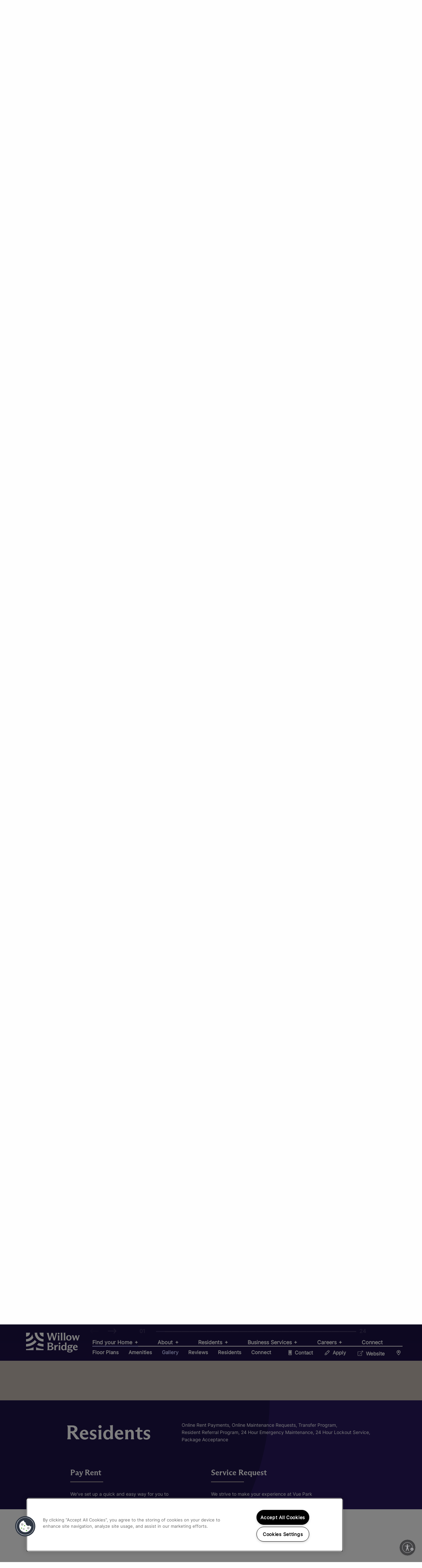

--- FILE ---
content_type: text/html; charset=utf-8
request_url: https://www.willowbridgepc.com/properties/vue-park-west-peoria-az/area
body_size: 20801
content:
<!DOCTYPE html>
<!--[if IE 9]> <html class="html-properties-vue-park-west-peoria-az no-js lt-ie-10 ie9" lang="en"> <![endif]-->
<!--[if gt IE 9]><!-->




<html class='html-properties-vue-park-west-peoria-az' lang='en'>
<!--<![endif]-->
<head>
<meta charset='utf-8'>
<meta content='IE=edge,chrome=1' http-equiv='X-UA-Compatible'>
<meta content='initial-scale=1' name='viewport'>
<meta content='telephone=no' name='format-detection'>
<title>Willow Bridge - Properties - Vue Park West </title>
<meta name='keywords'>
<meta name='description'>

<!-- one_trust_ready -->



  <!-- OneTrust Cookies Consent Notice start for willowbridgepc.com -->
<script type="text/javascript" src="https://cdn.cookielaw.org/consent/a25bbe35-b5e5-49b6-b4f6-e9dc7e949e92/OtAutoBlock.js" ></script>
<script src="https://cdn.cookielaw.org/scripttemplates/otSDKStub.js"  type="text/javascript" charset="UTF-8" data-domain-script="a25bbe35-b5e5-49b6-b4f6-e9dc7e949e92" ></script>
<script type="text/javascript">
function OptanonWrapper() { }
</script>
<!-- OneTrust Cookies Consent Notice end for willowbridgepc.com -->





<!-- Google Tag Manager -->
<script>(function(w,d,s,l,i){w[l]=w[l]||[];w[l].push(
{'gtm.start': new Date().getTime(),event:'gtm.js'}
);var f=d.getElementsByTagName(s)[0],
j=d.createElement(s),dl=l!='dataLayer'?'&l='+l:'';j.async=true;j.src=
'https://www.googletagmanager.com/gtm.js?id='+i+dl;f.parentNode.insertBefore(j,f);
})(window,document,'script','dataLayer','GTM-PRZK7K9');</script>
<!-- End Google Tag Manager -->



<link rel="stylesheet" media="all" href="https://fonts.googleapis.com/css2?family=Lato:wght@400;700&amp;family=Roboto:wght@300;400;500;700&amp;family=Rock+Salt&amp;display=swap" />
<link href='/uploads/companies/favicons/original/2903/favicon_512_1_.png?1696362820' rel='shortcut icon'>
<link rel="stylesheet" media="screen" href="//cdnjs.cloudflare.com/ajax/libs/foundation/6.3.1/css/foundation-flex.min.css" />
<link rel="stylesheet" media="screen" href="//cdnjs.cloudflare.com/ajax/libs/slick-carousel/1.8.1/slick.min.css" />
<link rel="stylesheet" media="screen" href="//cdnjs.cloudflare.com/ajax/libs/slick-carousel/1.8.1/slick-theme.min.css" />
<link rel="stylesheet" media="screen" href="//cdnjs.cloudflare.com/ajax/libs/magnific-popup.js/1.1.0/magnific-popup.min.css" />
<link rel="stylesheet" media="screen" href="/stylesheets/dzap-common-logos-v2.css" />
<style type="text/css">
@media screen and (max-width:39.97em){.button-group.stacked-for-small.expanded{display:block}.button-group.stacked-for-small.expanded .button{display:block;margin-right:0}.media-object.stack-for-small{flex-wrap:wrap;-ms-flex-wrap:wrap}.media-object.stack-for-small .media-object-section{flex-basis:100%;max-width:100%;padding:0 0 1rem;-ms-flex-preferred-size:100%}.media-object.stack-for-small .media-object-section img{width:100%}.reveal{top:0;left:0;width:100%;max-width:none;height:100%;height:100vh;min-height:100vh;margin-left:0;border:0;border-radius:0}}@media screen and (max-width:63.97em){table.stack tfoot,table.stack thead{display:none}table.stack td,table.stack th,table.stack tr{display:block}table.stack td{border-top:0}.top-bar.stacked-for-medium{flex-wrap:wrap;-ms-flex-wrap:wrap}.top-bar.stacked-for-medium .top-bar-left,.top-bar.stacked-for-medium .top-bar-right{flex:0 0 100%;max-width:100%;-webkit-box-flex:0;-ms-flex:0 0 100%}.show-for-large{display:none!important}}@media screen and (max-width:74.97em){.top-bar.stacked-for-large{flex-wrap:wrap;-ms-flex-wrap:wrap}.top-bar.stacked-for-large .top-bar-left,.top-bar.stacked-for-large .top-bar-right{flex:0 0 100%;max-width:100%;-webkit-box-flex:0;-ms-flex:0 0 100%}}@media screen and (max-width:39.97em){.hide-for-small-only,.show-for-medium{display:none!important}}@media screen and (min-width:40em) and (max-width:63.97em){.hide-for-medium-only{display:none!important}}@media screen and (max-width:39.97em),screen and (min-width:64em){.show-for-medium-only{display:none!important}}@media screen and (min-width:64em) and (max-width:74.97em){.hide-for-large-only{display:none!important}}@media screen and (max-width:63.97em),screen and (min-width:75em){.show-for-large-only{display:none!important}}
</style>

<link href="/themes/lincoln-2021/corp/main/shared/stylesheets/app-57d351a0.min.css" media="screen" rel="stylesheet" />

<script src="/javascripts/fontawesome/5.10.1/js/all.min.js"></script>
<script src="//cdnjs.cloudflare.com/ajax/libs/blazy/1.8.2/blazy.min.js"></script>

<link rel='canonical' href='/properties/vue-park-west-peoria-az/area'/>


<!-- ga4_ready -->

<script type="text/javascript">
setTimeout(function(){var a=document.createElement("script");
var b=document.getElementsByTagName("script")[0];
a.src=document.location.protocol+"//script.crazyegg.com/pages/scripts/0052/2490.js?"+Math.floor(new Date().getTime()/3600000);
a.async=true;a.type="text/javascript";b.parentNode.insertBefore(a,b)}, 1);
</script>
<link href="/themes/shared/stylesheets/contact-forms/property-standard-v2/base.css" media="screen, projection" rel="stylesheet" />
<script>
  var cid = 2903;
  var pagename = 'properties-vue-park-west-peoria-az';
  var propertyId = '17730';
  var propData = {"property":{"id":17730,"name":"Vue Park West ","subdomain":"vue-park-west-peoria-az","address":"9680 W Northern Avenue","city":"Peoria","state":"AZ","zip":"85345","contact_phone":"6232516575","lat":33.5540563,"long":-112.2675123}};
  propData.property.primary_image = '/uploads/images/images/original/346252/Vue_Park_West_Dusk_03.jpg?1527158596';
  var isProp = true;
  var showModal = '';
</script>
<!-- /THIRD PARTY INTEGRATION - HEAD -->
<meta name="facebook-domain-verification" content="495396fc2hfyj1qbz5h2rkdgq54140" />

<script id="usntA40start" src="https://a40.usablenet.com/pt/c/lincolnapts/ls-start" color="dark" position="bottom-right" type="text/javascript" async></script>
<style>
 .footer .social {
 display:flex;
flex-wrap:wrap;
width:110px;
margin:0 auto;
}

.footer .social li {
 flex: 0 0 50%;
}

.footer .social a {
margin-right:0;
}

@media screen and (min-width: 64em) {
    .footer-1 .social {
        width: 9rem;
      margin:0;
    }
}

@media screen and (min-width: 80em) {
    .footer-1 .bottom-row {
        margin: 0 5rem;
    }
}
</style>
<!-- /Property 3rd party integration -->

</head>
<body class='body-properties' data-resize='body'>




<!-- Google Tag Manager (noscript) -->
<noscript><iframe src="https://www.googletagmanager.com/ns.html?id=GTM-PRZK7K9"
height="0" width="0" style="display:none;visibility:hidden"></iframe></noscript>
<!-- End Google Tag Manager (noscript) -->




<div class='wrapper wrapper-1'>
<header class='head-wrap' id='header'>




<div class='header header-1'>
<div class='header-top'>
<div class='row align-justify align-middle'>
<div class='column mobile-menu-column shrink hide-for-large-custom'>
<div class='mobile-menu-1'>
<div class='mobile-menu'>
<nav>
<ul class='switch-navigation'>
<li class='show-main-nav'>
<a class='active'>
<i class='far fa-arrow-left'></i>
<span>View Main Navigation</span>
</a>
</li>
<li class='show-prop-nav'>
<a>
<span>View Property Navigation</span>
<i class='far fa-arrow-right'></i>
</a>
</li>
</ul>
<ul class='nav-mobile-list vertical menu accordion-menu' data-accordion-menu=''>
<li class='active has-submenu'>
<a class='accordion-control' href='#'>
<span>Find your Home</span>
</a>
<ul class='menu vertical nested'>
<li>
<a class='target accordion-active-link' href='/communities' title='Communities'>
<span>Communities</span>
</a>
</li>
<li>
<a class='target accordion-active-link' href='/single-family-rentals' title='Single Family Rentals'>
<span>Single Family Rentals</span>
</a>
</li>
</ul>
</li>
<li class='has-submenu'>
<a class='accordion-control' href='#'>
<span>About</span>
</a>
<ul class='menu vertical nested'>
<li>
<a class='target accordion-active-link' href='/about/our-story' title='Our Story'>
<span>Our Story</span>
</a>
</li>
<li>
<a class='target accordion-active-link' href='/about/the-willow-bridge-promise' title='The Willow Bridge Promise'>
<span>The Willow Bridge Promise</span>
</a>
</li>
<li>
<a class='target accordion-active-link' href='/about/award-winning' title='Award Winning'>
<span>Award Winning</span>
</a>
</li>
<li>
<a class='target accordion-active-link' href='/about/leadership' title='Leadership'>
<span>Leadership</span>
</a>
</li>
<li>
<a class='target accordion-active-link' href='/about/news' title='News'>
<span>News</span>
</a>
</li>
<li>
<a class='target accordion-active-link' href='/about/media' title='Media'>
<span>Media</span>
</a>
</li>
</ul>
</li>
<li class='has-submenu'>
<a class='accordion-control' href='#'>
<span>Residents</span>
</a>
<ul class='menu vertical nested'>
<li>
<a class='target accordion-active-link' href='/residents' title='Residents'>
<span>Residents</span>
</a>
</li>
<li>
<a class='target accordion-active-link' href='/avoid-scams' title='Avoiding Scams'>
<span>Avoiding Scams</span>
</a>
</li>
</ul>
</li>
<li class='has-submenu'>
<a class='accordion-control' href='#'>
<span>Business Services</span>
</a>
<ul class='menu vertical nested'>
<li>
<a class='target accordion-active-link' href='/business-services' title='Property Management Services'>
<span>Property Management Services</span>
</a>
</li>
<li>
<a class='target accordion-active-link' href='/business-services/investment-services' title='Investment, Development, and Construction'>
<span>Investment, Development, and Construction</span>
</a>
</li>
</ul>
</li>
<li class='has-submenu'>
<a class='accordion-control' href='#'>
<span>Careers</span>
</a>
<ul class='menu vertical nested'>
<li>
<a class='target accordion-active-link' href='/careers' title='Careers'>
<span>Careers</span>
</a>
</li>
<li>
<a class='target accordion-active-link' href='https://careers.willowbridgepc.com' title='Open Positions'>
<span>Open Positions</span>
</a>
</li>
</ul>
</li>
<li>
<a class='target non-accordion' href='/contact' title='Connect'>
<span>Connect</span>
</a>
</li>

</ul>
<ul class='prop-nav-mobile-list sps-prop-nav'>
<li id='floorplansNav'><a href='#floorplans' title='Floor Plans'>
<span>Floor Plans</span>
</a></li><li id='amenitiesNav'><a href='#amenities' title='Amenities'>
<span>Amenities</span>
</a></li><li id='galleryNav'><a href='#gallery' title='Gallery'>
<span>Gallery</span>
</a></li><li id='reviewsNav'><a href='#reviews' title='Reviews'>
<span>Reviews</span>
</a></li><li id='residentsNav'><a href='#residents' title='Residents'>
<span>Residents</span>
</a></li><li id='contactNav'><a href='#contact' title='Connect'>
<span>Connect</span>
</a></li>
</ul>
</nav>
<ul class='nav-cat'>
<li>
I am Seeking...
</li>
</ul>
<ul class='mobile-bottom-links'>
<li>
<a class='mobile-seeking-links' href='/communities' title='To Rent an Apartment'>
To Rent an Apartment
</a>
</li>
<li>
<a class='mobile-seeking-links' href='/careers' title='To Find a Career'>
To Find a Career
</a>
</li>
<li>
<a class='mobile-seeking-links' href='/business-services' title='To Find a Property Manager'>
To Find a Property Manager
</a>
</li>
</ul>
</div>
<div class='mobile-toggle-contain'>
<a class='mobile-toggle' href='#' title='Open Menu'>
<span></span>
</a>
</div>
</div>
</div>
<div class='column logo-column'>
<a class='logo' href='/home' title='Home'>
<img alt='Willow Bridge' src='/themes/lincoln-2021/corp/main/shared/images/header_logo_w.png'>
<!-- - if @pagename == 'resident-portal' -->
<!-- %img{ src: "https://www.lincolnapts.com/uploads/companies/logos/639x639G/2903/header_logo_w.png?1696362819", alt: @company.name } -->
<!-- - elsif @company.logo? && @company.logo_file_name.present? -->
<!-- %img{ src: @global_vars.loading_icon, 'data-src': @company.logo.url_by_size(@global_vars.image_sizes[:sml]), alt: @company.name } -->
<!-- - else -->
<!-- %img{ src: @global_vars.loading_icon, 'data-src': image_path('logo.png'), alt: 'Logo' } -->
</a>

</div>
<div class='column access-link-column shrink hide-for-large-custom'>
</div>
<div class='column small-12 hide-for-large-custom'>
<ul class='prop-links'><div class='utility-buttons'>
<a class='btn btn-color-primary contact-it' href='#contact' title='Contact Us'>
<i class='far fa-mobile-alt'></i>
Contact
</a>
<a class='btn btn-color-primary apply-it' href='https://vueparkwestapartments.securecafe.com/onlineleasing/vue-park-west-1/register.aspx' target='_blank' title='Apply Now'>
<i class='far fa-pencil'></i>
Apply
</a>
<a class='cta' href='http://www.vueparkwest.com' target='_blank' title='Visit Website'>
<i class='fal fa-external-link'></i>
<span>Visit Website</span>
</a>
<a class='btn btn-color-primary map-it' href='http://maps.google.com/maps?q=Vue+Park+West ,9680+W+Northern+Avenue,+Peoria,+AZ+85345' target='_blank' title='Map It!'>
<i class='far fa-map-marker-alt'></i>
Map It
</a>
</div>
</ul>
</div>
<div class='column nav-column show-for-large-custom relative'>
<nav>
<ul class='header-nav'>
<!-- / this makes find your home active when on landing pages or microsites -->
<li class='active'>
<a data-nav='findYourHome-nav' id='topNav_findYourHome' title='Find your Home'>Find your Home <span class="dropdown"></span></a>
</li>
<!-- / this makes find your home active when on landing pages or microsites -->
<li>
<a data-nav='about-nav' id='topNav_about' title='About'>About <span class="dropdown"></span></a>
</li>
<!-- / this makes find your home active when on landing pages or microsites -->
<li>
<a data-nav='residents-nav' id='topNav_residents' title='Residents'>Residents <span class="dropdown"></span></a>
</li>
<!-- / this makes find your home active when on landing pages or microsites -->
<li>
<a data-nav='businessServices-nav' id='topNav_businessServices' title='Business Services'>Business Services <span class="dropdown"></span></a>
</li>
<!-- / this makes find your home active when on landing pages or microsites -->
<li>
<a data-nav='careers-nav' id='topNav_careers' title='Careers'>Careers <span class="dropdown"></span></a>
</li>
<!-- / this makes find your home active when on landing pages or microsites -->
<li>
<a data-nav='connect-nav' href='/contact' id='topNav_connect' title='Connect'>Connect </a>
</li>
</ul>
</nav>
<ul class='prop-nav sps-prop-nav'>
<li id='floorplansNav'><a href='#floorplans' title='Floor Plans'>
<span>Floor Plans</span>
</a></li><li id='amenitiesNav'><a href='#amenities' title='Amenities'>
<span>Amenities</span>
</a></li><li id='galleryNav'><a href='#gallery' title='Gallery'>
<span>Gallery</span>
</a></li><li id='reviewsNav'><a href='#reviews' title='Reviews'>
<span>Reviews</span>
</a></li><li id='residentsNav'><a href='#residents' title='Residents'>
<span>Residents</span>
</a></li><li id='contactNav'><a href='#contact' title='Connect'>
<span>Connect</span>
</a></li>
</ul>

<ul class='prop-links'><div class='utility-buttons'>
<a class='btn btn-color-primary contact-it' href='#contact' title='Contact Us'>
<i class='far fa-mobile-alt'></i>
Contact
</a>
<a class='btn btn-color-primary apply-it' href='https://vueparkwestapartments.securecafe.com/onlineleasing/vue-park-west-1/register.aspx' target='_blank' title='Apply Now'>
<i class='far fa-pencil'></i>
Apply
</a>
<a class='cta' href='http://www.vueparkwest.com' target='_blank' title='Visit Website'>
<i class='fal fa-external-link'></i>
<span>Visit Website</span>
</a>
<a class='btn btn-color-primary map-it' href='http://maps.google.com/maps?q=Vue+Park+West ,9680+W+Northern+Avenue,+Peoria,+AZ+85345' target='_blank' title='Map It!'>
<i class='far fa-map-marker-alt'></i>
Map It
</a>
</div>
</ul>
</div>
</div>
</div>
<div class='header-bottom show-for-large-custom'>
<div class='main-row' id='findYourHome-nav'>
<div class='row'>
<div class='column large-expand bottom-nav-column'>
<div class='nav-cat company-name'>
Willow Bridge Property Company
</div>
<nav>
<div class='row'>
<div class='column large-4 nav-item'>
<a href='/communities' title='Communities'>
<div class='row collapse'>
<div class='column'>
<div class='sub-nav-title'>Communities</div>
<div class='sub-nav-desc'><p>Choose a location and let us help you settle into your ideal home.</p>
</div>
</div>
</div>
</a>
</div>
<div class='column large-4 nav-item'>
<a href='/single-family-rentals' title='Single Family Rentals'>
<div class='row collapse'>
<div class='column'>
<div class='sub-nav-title'>Single Family Rentals</div>
<div class='sub-nav-desc'><p>Rooted in a home and cared for by a community</p>
</div>
</div>
</div>
</a>
</div>
</div>
</nav>
</div>
<div class='column shrink'>
<div class='nav-cat'>
I am seeking...
</div>
<ul class='right-side-links'>
<li>
<a class='seeking-links link-arrow' href='/communities' title='To Rent an Apartment'>
To Rent an Apartment
<i class='fas fa-arrow-right'></i>
</a>
</li>
<li>
<a class='seeking-links link-arrow' href='/careers' title='To Find a Career'>
To Find a Career
<i class='fas fa-arrow-right'></i>
</a>
</li>
<li>
<a class='seeking-links link-arrow' href='/business-services' title='To Find a Property Manager'>
To Find a Property Manager
<i class='fas fa-arrow-right'></i>
</a>
</li>
</ul>
</div>
</div>
</div>
<div class='main-row' id='about-nav'>
<div class='row'>
<div class='column large-expand bottom-nav-column'>
<div class='nav-cat company-name'>
Willow Bridge Property Company
</div>
<nav>
<div class='row'>
<div class='column large-4 nav-item'>
<a href='/about/our-story' title='Our Story'>
<div class='row collapse'>
<div class='column'>
<div class='sub-nav-title'>Our Story</div>
<div class='sub-nav-desc'><p>Learn about the history of Willow Bridge</p>
</div>
</div>
</div>
</a>
</div>
<div class='column large-4 nav-item'>
<a href='/about/the-willow-bridge-promise' title='The Willow Bridge Promise'>
<div class='row collapse'>
<div class='column'>
<div class='sub-nav-title'>The Willow Bridge Promise</div>
<div class='sub-nav-desc'><p>Who we are, how we elevate ourselves &amp; others</p>
</div>
</div>
</div>
</a>
</div>
<div class='column large-4 nav-item'>
<a href='/about/award-winning' title='Award Winning'>
<div class='row collapse'>
<div class='column'>
<div class='sub-nav-title'>Award Winning</div>
<div class='sub-nav-desc'><p>See how we stand apart and awards we win</p>
</div>
</div>
</div>
</a>
</div>
<div class='column large-4 nav-item'>
<a href='/about/leadership' title='Leadership'>
<div class='row collapse'>
<div class='column'>
<div class='sub-nav-title'>Leadership</div>
<div class='sub-nav-desc'><p>Our executive, corporate, regional, development, acquisitions, and capital markets leadership.&nbsp;</p>
</div>
</div>
</div>
</a>
</div>
<div class='column large-4 nav-item'>
<a href='/about/news' title='News'>
<div class='row collapse'>
<div class='column'>
<div class='sub-nav-title'>News</div>
<div class='sub-nav-desc'><p>Current events and Willow Bridge in the news</p>
</div>
</div>
</div>
</a>
</div>
<div class='column large-4 nav-item'>
<a href='/about/media' title='Media'>
<div class='row collapse'>
<div class='column'>
<div class='sub-nav-title'>Media</div>
<div class='sub-nav-desc'><p>See Willow Bridge in action through video &amp; posts</p>
</div>
</div>
</div>
</a>
</div>
</div>
</nav>
</div>
<div class='column shrink'>
<div class='nav-cat'>
I am seeking...
</div>
<ul class='right-side-links'>
<li>
<a class='seeking-links link-arrow' href='/communities' title='To Rent an Apartment'>
To Rent an Apartment
<i class='fas fa-arrow-right'></i>
</a>
</li>
<li>
<a class='seeking-links link-arrow' href='/careers' title='To Find a Career'>
To Find a Career
<i class='fas fa-arrow-right'></i>
</a>
</li>
<li>
<a class='seeking-links link-arrow' href='/business-services' title='To Find a Property Manager'>
To Find a Property Manager
<i class='fas fa-arrow-right'></i>
</a>
</li>
</ul>
</div>
</div>
</div>
<div class='main-row' id='residents-nav'>
<div class='row'>
<div class='column large-expand bottom-nav-column'>
<div class='nav-cat company-name'>
Willow Bridge Property Company
</div>
<nav>
<div class='row'>
<div class='column large-4 nav-item'>
<a href='/residents' title='Residents'>
<div class='row collapse'>
<div class='column'>
<div class='sub-nav-title'>Residents</div>
<div class='sub-nav-desc'><p>View our service values and resident services.</p>
</div>
</div>
</div>
</a>
</div>
<div class='column large-4 nav-item'>
<a href='/avoid-scams' title='Avoiding Scams'>
<div class='row collapse'>
<div class='column'>
<div class='sub-nav-title'>Avoiding Scams</div>
<div class='sub-nav-desc'><p>Learn how to avoid rental scams</p>
</div>
</div>
</div>
</a>
</div>
</div>
</nav>
</div>
<div class='column shrink'>
<div class='nav-cat'>
I am seeking...
</div>
<ul class='right-side-links'>
<li>
<a class='seeking-links link-arrow' href='/communities' title='To Rent an Apartment'>
To Rent an Apartment
<i class='fas fa-arrow-right'></i>
</a>
</li>
<li>
<a class='seeking-links link-arrow' href='/careers' title='To Find a Career'>
To Find a Career
<i class='fas fa-arrow-right'></i>
</a>
</li>
<li>
<a class='seeking-links link-arrow' href='/business-services' title='To Find a Property Manager'>
To Find a Property Manager
<i class='fas fa-arrow-right'></i>
</a>
</li>
</ul>
</div>
</div>
</div>
<div class='main-row' id='businessServices-nav'>
<div class='row'>
<div class='column large-expand bottom-nav-column'>
<div class='nav-cat company-name'>
Willow Bridge Property Company
</div>
<nav>
<div class='row'>
<div class='column large-4 nav-item'>
<a href='/business-services' title='Property Management Services'>
<div class='row collapse'>
<div class='column'>
<div class='sub-nav-title'>Property Management Services</div>
<div class='sub-nav-desc'><p>Explore our property management services designed for your success</p>
</div>
</div>
</div>
</a>
</div>
<div class='column large-4 nav-item'>
<a href='/business-services/investment-services' title='Investment, Development, and Construction'>
<div class='row collapse'>
<div class='column'>
<div class='sub-nav-title'>Investment, Development, and Construction</div>
<div class='sub-nav-desc'><p>Learn about our Investment, Development and Construction Services&nbsp;</p>
</div>
</div>
</div>
</a>
</div>
</div>
</nav>
</div>
<div class='column shrink'>
<div class='nav-cat'>
I am seeking...
</div>
<ul class='right-side-links'>
<li>
<a class='seeking-links link-arrow' href='/communities' title='To Rent an Apartment'>
To Rent an Apartment
<i class='fas fa-arrow-right'></i>
</a>
</li>
<li>
<a class='seeking-links link-arrow' href='/careers' title='To Find a Career'>
To Find a Career
<i class='fas fa-arrow-right'></i>
</a>
</li>
<li>
<a class='seeking-links link-arrow' href='/business-services' title='To Find a Property Manager'>
To Find a Property Manager
<i class='fas fa-arrow-right'></i>
</a>
</li>
</ul>
</div>
</div>
</div>
<div class='main-row' id='careers-nav'>
<div class='row'>
<div class='column large-expand bottom-nav-column'>
<div class='nav-cat company-name'>
Willow Bridge Property Company
</div>
<nav>
<div class='row'>
<div class='column large-4 nav-item'>
<a href='/careers' title='Careers'>
<div class='row collapse'>
<div class='column'>
<div class='sub-nav-title'>Careers</div>
<div class='sub-nav-desc'><p>Learn more about Team Willow Bridge!&nbsp;</p>
</div>
</div>
</div>
</a>
</div>
<div class='column large-4 nav-item'>
<a href='https://careers.willowbridgepc.com' title='Open Positions'>
<div class='row collapse'>
<div class='column'>
<div class='sub-nav-title'>Open Positions</div>
<div class='sub-nav-desc'><p>View new opportunities and open positions at Willow Bridge.</p>
</div>
</div>
</div>
</a>
</div>
</div>
</nav>
</div>
<div class='column shrink'>
<div class='nav-cat'>
I am seeking...
</div>
<ul class='right-side-links'>
<li>
<a class='seeking-links link-arrow' href='/communities' title='To Rent an Apartment'>
To Rent an Apartment
<i class='fas fa-arrow-right'></i>
</a>
</li>
<li>
<a class='seeking-links link-arrow' href='/careers' title='To Find a Career'>
To Find a Career
<i class='fas fa-arrow-right'></i>
</a>
</li>
<li>
<a class='seeking-links link-arrow' href='/business-services' title='To Find a Property Manager'>
To Find a Property Manager
<i class='fas fa-arrow-right'></i>
</a>
</li>
</ul>
</div>
</div>
</div>
</div>
</div>


</header>
<div class='content-wrap' id='wrapper'>


<main role='main'>
<section class='block-area' data-path='/' id='top'>
<section class='top row header-offset collapse'>
<div class='columns small-12 prop-carousel-column'>
<div class='prop-carousel'><div class='carousel-slide'>
<div class='carousel-slide-img bg-img' data-equalizer-watch='prop-top' data-src='/uploads/images/images/1336x1336G/610671/Alta_Park_West_015.jpg?1607626377'></div>
</div><div class='carousel-slide'>
<div class='carousel-slide-img bg-img' data-equalizer-watch='prop-top' data-src='/uploads/images/images/1336x1336G/610678/Alta_Park_West_022.jpg?1607626384'></div>
</div><div class='carousel-slide'>
<div class='carousel-slide-img bg-img' data-equalizer-watch='prop-top' data-src='/uploads/images/images/1336x1336G/610685/Vue_Park_West_Dusk_01.jpg?1607626390'></div>
</div></div>
</div>
<div class='columns small-12 prop-top-text'>
<div class='prop-top-text-inner text-center'>
<h2 class='prop-top-name'>Vue Park West </h2>
<p class='prop-top-address'>
<a href='https://www.google.com/maps/dir/?api=1&amp;destination=Vue+Park+West ,9680+W+Northern+Avenue,+Peoria,+AZ+85345' target='_blank' title='Address Link'>
9680 W Northern Avenue Peoria, 
AZ 85345
</a>
</p>
<p class='prop-top-phone'>
<a class='show-for-touch phone-number' href='tel:6232516575' title='Phone Number'>
(623) 251-6575
</a>
</p>
<ul class='prop-social'>
<li>
<a class='prop-social-link' href='https://www.facebook.com/vueparkwest/?ref=br_rs' target='_blank' title='Facebook'>
<i class='fab fa-facebook-f'></i>
</a>
</li>
<li>
<a class='prop-social-link' href='https://plus.google.com/117927384075040206504' target='_blank' title='Google Plus'>
<i class='fab fa-google'></i>
</a>
</li>
</ul>
<div class='utility-buttons'>
<a class='btn btn-color-primary contact-it' href='#contact' title='Contact Us'>
<i class='far fa-mobile-alt'></i>
Contact
</a>
<a class='btn btn-color-primary apply-it' href='https://vueparkwestapartments.securecafe.com/onlineleasing/vue-park-west-1/register.aspx' target='_blank' title='Apply Now'>
<i class='far fa-pencil'></i>
Apply
</a>
<a class='cta' href='http://www.vueparkwest.com' target='_blank' title='Visit Website'>
<i class='fal fa-external-link'></i>
<span>Visit Website</span>
</a>
<a class='btn btn-color-primary map-it' href='http://maps.google.com/maps?q=Vue+Park+West ,9680+W+Northern+Avenue,+Peoria,+AZ+85345' target='_blank' title='Map It!'>
<i class='far fa-map-marker-alt'></i>
Map It
</a>
</div>

</div>
</div>
</section>

</section>
<section class='block-area' data-path='/' id='home'>
<section class='home relative'>
<div class='row collapse align-center'>
<div class='column small-12 large-5 beta large-order-2'>
<div class='row collapse'>
<div class='column small-12 large-10'>
<div class='row align-middle bg-img home-bg-img relative' data-src='/uploads/images/images/1023x1023G/610663/Alta_Park_West_005.jpg?1607626370'>
<div class='column small-12 home-image-info text-center'>
<h3 class='info-header'>
Layout Options:
</h3>
<p class='info-copy floorplans-info'>
Studio, 1, 2, 3 bedroom(s)
</p>
<span class='yellow-dividing-line'></span>
<h3 class='info-header'>
Number of Units:
</h3>
<p class='info-copy units-info'>
260
</p>
<span class='yellow-dividing-line'></span>
<h3 class='info-header'>
Parking:
</h3>
<p class='info-copy parking-info'>
Parking lot
</p>
</div>
</div>
</div>
</div>
</div>
<div class='column small-12 large-7 home-content alpha large-order-1'>
<div class='row collapse align-center'>
<div class='column small-11 large-9'>
<div class='content read-more-container'><h1>Pristine Living in Peoria, Arizona</h1>

<p>Located just 25 minutes from Phoenix, we welcome you to Vue Park West, a beautiful apartment community surrounded by gorgeous parks, rivers, and countless entertainment options. Choose your desired style of living with our unique floor plans that range from studio-, one-, two-, and three-bedroom. All of our apartments come standard with granite countertops, pristine black appliances, wood-style flooring, vaulted ceilings, and walk-in-closets, as well as your very own patio or balcony for you to absorb the Arizonian sunshine. </p>

<p>At Vue Park West, we offer fantastic community amenities for your enjoyment! Take a dip in our sparkling swimming pool, maintain your physique in our well-equipped 24-7 fitness center, or enjoy a quiet evening in our fire pit lounge area. Unwind in the clubhouse that offers our residents a spacious area for entertaining friends and family. </p>

<p>Being 25 minutes from Phoenix means that our community is ideally located near local entertainment and only a short drive to nightlife fun! Minutes from Vue Park West, you can enjoy the outdoors by hiking along the New River Trail or driving to White Tank Mountain, a regional park that boasts incredible views and miles of hiking trails. Enjoy local attractions like the Peoria Farmer’s Market and Harkins Theatres Park West 14. Be sure to check out local favorites like Peoria Pines Golf &amp; Restaurant, Tanger Outlets for all of your shopping needs, and University of Phoenix Stadium to watch the Arizona Cardinals play! With countless opportunities for relaxation and enjoyment, we are confident that our community provides the unique and premium living experience you are looking for! Contact us today to schedule a personal tour!</p>
</div>
</div>
</div>
</div>
</div>
</section>

</section>
<section class='block-area' id='floorplans'>
<section class='floorplans'>
<div class='row collapse align-center floorplan-tagline-container relative'>
<div class='columns small-10'>
<div class='row collapse align-middle align-center'>
<div class='column small-12 large-6 text-center large-text-right'>
<p class='section-title'>
Browse Floor Plans
</p>
</div>
<div class='column small-12 medium-7 large-5 large-offset-1 text-center large-text-left'>
<p class='floorplan-tagline-info'>View and select floor plans using the browser below to find the perfect fit for you. Contact us or check availability for more information</p>
</div>
</div>
</div>
</div>
<div class='row collapse microsite-floorplans-module align-right'>
<div class='column small-12 large-4 microsite-floorplan-tabs-container'>
<div class='row collapse align-center'>
<div class='column small-11 large-8 text-center large-text-left'>
<p class='floorplan-layout-text relative'>
Select a Layout Below:
</p>
<ul class='tabs vertical' data-tabs='' id='floorplan-tabs'>
<li class='is-active tabs-title'>
<a aria-selected='true' href='#floorplans-panel-1' title='Studio'>
Studio
<span class='yellow-underline'></span>
</a>
</li>
<li class='tabs-title'>
<a href='#floorplans-panel-2' title='One Bedroom'>
One Bedroom
<span class='yellow-underline'></span>
</a>
</li>
<li class='tabs-title'>
<a href='#floorplans-panel-3' title='Two Bedroom'>
Two Bedroom
<span class='yellow-underline'></span>
</a>
</li>
<li class='tabs-title'>
<a href='#floorplans-panel-4' title='Three Bedroom'>
Three Bedroom
<span class='yellow-underline'></span>
</a>
</li>
</ul>
</div>
</div>
</div>
<div class='column tabs-content floorplans-content small-12 medium-11 large-8' data-tabs-content='floorplan-tabs'>
<div class='floorplans-panel is-active relative tabs-panel' id='floorplans-panel-1'>
<div class='floorplans-carousel'>
<div class='floorplan-slide carousel-slide'>
<div class='floorplan'>
<div class='floorplan-info text-center'>
<h2 class='title'>Acacia A</h2>
<div class='floorplan-info-dimensions'>
<span class='plan-beds'>Studio</span>
<span class='plan-bath'>1 Bath</span>
<span class='plan-sqft'>563 sq. ft.</span>
<div class='plan-price'>Starting At $1,124</div>
</div>
<div class='floorplan-buttons'>
<a class='cta' href='https://vueparkwestapartments.securecafe.com/onlineleasing/vue-park-west-1/oleapplication.aspx?stepname=Apartments&amp;myOlePropertyId=691593&amp;floorPlans=2405655' target='_blank' title='Check Availability'>
<span>Check Availability</span>
</a>
</div>
</div>
</div>
</div>
<div class='floorplan-slide carousel-slide'>
<div class='floorplan'>
<div class='floorplan-info text-center'>
<h2 class='title'>Acacia B</h2>
<div class='floorplan-info-dimensions'>
<span class='plan-beds'>Studio</span>
<span class='plan-bath'>1 Bath</span>
<span class='plan-sqft'>656 sq. ft.</span>
<div class='plan-price'>Starting At $1,134</div>
</div>
<div class='floorplan-buttons'>
<a class='cta' href='https://vueparkwestapartments.securecafe.com/onlineleasing/vue-park-west-1/oleapplication.aspx?stepname=Apartments&amp;myOlePropertyId=691593&amp;floorPlans=2405656' target='_blank' title='Check Availability'>
<span>Check Availability</span>
</a>
</div>
</div>
</div>
</div>
</div>
<div class='slick-dots-shadow show-for-medium'></div>
<div class='fp-current-count'></div>
<div class='fp-carousel-count'></div>
</div>
<div class='tabs-panel floorplans-panel relative' id='floorplans-panel-2'>
<div class='floorplans-carousel'>
<div class='floorplan-slide carousel-slide'>
<div class='floorplan'>
<div class='floorplan-info text-center'>
<h2 class='title'>Aloe</h2>
<div class='floorplan-info-dimensions'>
<span class='plan-beds'>1 Bed</span>
<span class='plan-bath'>1 Bath</span>
<span class='plan-sqft'>732 sq. ft.</span>
<div class='plan-price'>Starting At $1,282</div>
</div>
<div class='floorplan-buttons'>
<a class='cta' href='https://vueparkwestapartments.securecafe.com/onlineleasing/vue-park-west-1/oleapplication.aspx?stepname=Apartments&amp;myOlePropertyId=691593&amp;floorPlans=2405657' target='_blank' title='Check Availability'>
<span>Check Availability</span>
</a>
</div>
</div>
</div>
</div>
<div class='floorplan-slide carousel-slide'>
<div class='floorplan'>
<div class='floorplan-info text-center'>
<h2 class='title'>Aloe H</h2>
<div class='floorplan-info-dimensions'>
<span class='plan-beds'>1 Bed</span>
<span class='plan-bath'>1 Bath</span>
<span class='plan-sqft'>790 sq. ft.</span>
<div class='plan-price'>Call for Pricing</div>
</div>
<div class='floorplan-buttons'>
<a class='cta' href='https://vueparkwestapartments.securecafe.com/onlineleasing/vue-park-west-1/oleapplication.aspx?stepname=Apartments&amp;myOlePropertyId=691593&amp;floorPlans=2405660' target='_blank' title='Check Availability'>
<span>Check Availability</span>
</a>
</div>
</div>
</div>
</div>
<div class='floorplan-slide carousel-slide'>
<div class='floorplan'>
<div class='floorplan-info text-center'>
<h2 class='title'>Barberry</h2>
<div class='floorplan-info-dimensions'>
<span class='plan-beds'>1 Bed</span>
<span class='plan-bath'>1 Bath</span>
<span class='plan-sqft'>758 sq. ft.</span>
<div class='plan-price'>Call for Pricing</div>
</div>
<div class='floorplan-buttons'>
<a class='cta' href='https://vueparkwestapartments.securecafe.com/onlineleasing/vue-park-west-1/oleapplication.aspx?stepname=Apartments&amp;myOlePropertyId=691593&amp;floorPlans=2405658' target='_blank' title='Check Availability'>
<span>Check Availability</span>
</a>
</div>
</div>
</div>
</div>
<div class='floorplan-slide carousel-slide'>
<div class='floorplan'>
<div class='floorplan-info text-center'>
<h2 class='title'>Agave A</h2>
<div class='floorplan-info-dimensions'>
<span class='plan-beds'>1 Bed</span>
<span class='plan-bath'>1 Bath</span>
<span class='plan-sqft'>787 sq. ft.</span>
<div class='plan-price'>Starting At $1,182</div>
</div>
<div class='floorplan-buttons'>
<a class='cta' href='https://vueparkwestapartments.securecafe.com/onlineleasing/vue-park-west-1/oleapplication.aspx?stepname=Apartments&amp;myOlePropertyId=691593&amp;floorPlans=2405659' target='_blank' title='Check Availability'>
<span>Check Availability</span>
</a>
</div>
</div>
</div>
</div>
<div class='floorplan-slide carousel-slide'>
<div class='floorplan'>
<div class='floorplan-info text-center'>
<h2 class='title'>Agave B</h2>
<div class='floorplan-info-dimensions'>
<span class='plan-beds'>1 Bed</span>
<span class='plan-bath'>1 Bath</span>
<span class='plan-sqft'>865 sq. ft.</span>
<div class='plan-price'>Call for Pricing</div>
</div>
<div class='floorplan-buttons'>
<a class='cta' href='https://vueparkwestapartments.securecafe.com/onlineleasing/vue-park-west-1/oleapplication.aspx?stepname=Apartments&amp;myOlePropertyId=691593&amp;floorPlans=2405667' target='_blank' title='Check Availability'>
<span>Check Availability</span>
</a>
</div>
</div>
</div>
</div>
<div class='floorplan-slide carousel-slide'>
<div class='floorplan'>
<div class='floorplan-info text-center'>
<h2 class='title'>Bougainvillea A</h2>
<div class='floorplan-info-dimensions'>
<span class='plan-beds'>1 Bed</span>
<span class='plan-bath'>1 Bath</span>
<span class='plan-sqft'>829 sq. ft.</span>
<div class='plan-price'>Call for Pricing</div>
</div>
<div class='floorplan-buttons'>
<a class='cta' href='https://vueparkwestapartments.securecafe.com/onlineleasing/vue-park-west-1/oleapplication.aspx?stepname=Apartments&amp;myOlePropertyId=691593&amp;floorPlans=2405666' target='_blank' title='Check Availability'>
<span>Check Availability</span>
</a>
</div>
</div>
</div>
</div>
<div class='floorplan-slide carousel-slide'>
<div class='floorplan'>
<div class='floorplan-info text-center'>
<h2 class='title'>Bougainvillea B</h2>
<div class='floorplan-info-dimensions'>
<span class='plan-beds'>1 Bed</span>
<span class='plan-bath'>1 Bath</span>
<span class='plan-sqft'>929 sq. ft.</span>
<div class='plan-price'>Call for Pricing</div>
</div>
<div class='floorplan-buttons'>
<a class='cta' href='https://vueparkwestapartments.securecafe.com/onlineleasing/vue-park-west-1/oleapplication.aspx?stepname=Apartments&amp;myOlePropertyId=691593&amp;floorPlans=3211949' target='_blank' title='Check Availability'>
<span>Check Availability</span>
</a>
</div>
</div>
</div>
</div>
</div>
<div class='slick-dots-shadow show-for-medium'></div>
<div class='fp-current-count'></div>
<div class='fp-carousel-count'></div>
</div>
<div class='tabs-panel floorplans-panel relative' id='floorplans-panel-3'>
<div class='floorplans-carousel'>
<div class='floorplan-slide carousel-slide'>
<div class='floorplan'>
<div class='floorplan-info text-center'>
<h2 class='title'>Daisy A</h2>
<div class='floorplan-info-dimensions'>
<span class='plan-beds'>2 Bed</span>
<span class='plan-bath'>2 Bath</span>
<span class='plan-sqft'>1076 sq. ft.</span>
<div class='plan-price'>Call for Pricing</div>
</div>
<div class='floorplan-buttons'>
<a class='cta' href='https://vueparkwestapartments.securecafe.com/onlineleasing/vue-park-west-1/oleapplication.aspx?stepname=Apartments&amp;myOlePropertyId=691593&amp;floorPlans=2405668' target='_blank' title='Check Availability'>
<span>Check Availability</span>
</a>
</div>
</div>
</div>
</div>
<div class='floorplan-slide carousel-slide'>
<div class='floorplan'>
<div class='floorplan-info text-center'>
<h2 class='title'>Daisy B</h2>
<div class='floorplan-info-dimensions'>
<span class='plan-beds'>2 Bed</span>
<span class='plan-bath'>2 Bath</span>
<span class='plan-sqft'>1176 sq. ft.</span>
<div class='plan-price'>Starting At $1,495</div>
</div>
<div class='floorplan-buttons'>
<a class='cta' href='https://vueparkwestapartments.securecafe.com/onlineleasing/vue-park-west-1/oleapplication.aspx?stepname=Apartments&amp;myOlePropertyId=691593&amp;floorPlans=2405675' target='_blank' title='Check Availability'>
<span>Check Availability</span>
</a>
</div>
</div>
</div>
</div>
<div class='floorplan-slide carousel-slide'>
<div class='floorplan'>
<div class='floorplan-info text-center'>
<h2 class='title'>Elm A</h2>
<div class='floorplan-info-dimensions'>
<span class='plan-beds'>2 Bed</span>
<span class='plan-bath'>2 Bath</span>
<span class='plan-sqft'>1190 sq. ft.</span>
<div class='plan-price'>Starting At $1,410</div>
</div>
<div class='floorplan-buttons'>
<a class='cta' href='https://vueparkwestapartments.securecafe.com/onlineleasing/vue-park-west-1/oleapplication.aspx?stepname=Apartments&amp;myOlePropertyId=691593&amp;floorPlans=2405676' target='_blank' title='Check Availability'>
<span>Check Availability</span>
</a>
</div>
</div>
</div>
</div>
<div class='floorplan-slide carousel-slide'>
<div class='floorplan'>
<div class='floorplan-info text-center'>
<h2 class='title'>Elm B</h2>
<div class='floorplan-info-dimensions'>
<span class='plan-beds'>2 Bed</span>
<span class='plan-bath'>2 Bath</span>
<span class='plan-sqft'>1190 sq. ft.</span>
<div class='plan-price'>Call for Pricing</div>
</div>
<div class='floorplan-buttons'>
<a class='cta' href='https://vueparkwestapartments.securecafe.com/onlineleasing/vue-park-west-1/oleapplication.aspx?stepname=Apartments&amp;myOlePropertyId=691593&amp;floorPlans=2405672' target='_blank' title='Check Availability'>
<span>Check Availability</span>
</a>
</div>
</div>
</div>
</div>
<div class='floorplan-slide carousel-slide'>
<div class='floorplan'>
<div class='floorplan-info text-center'>
<h2 class='title'>Ivy A</h2>
<div class='floorplan-info-dimensions'>
<span class='plan-beds'>2 Bed</span>
<span class='plan-bath'>2 Bath</span>
<span class='plan-sqft'>1111 sq. ft.</span>
<div class='plan-price'>Call for Pricing</div>
</div>
<div class='floorplan-buttons'>
<a class='cta' href='https://vueparkwestapartments.securecafe.com/onlineleasing/vue-park-west-1/oleapplication.aspx?stepname=Apartments&amp;myOlePropertyId=691593&amp;floorPlans=2405673' target='_blank' title='Check Availability'>
<span>Check Availability</span>
</a>
</div>
</div>
</div>
</div>
<div class='floorplan-slide carousel-slide'>
<div class='floorplan'>
<div class='floorplan-info text-center'>
<h2 class='title'>Ivy B</h2>
<div class='floorplan-info-dimensions'>
<span class='plan-beds'>2 Bed</span>
<span class='plan-bath'>2 Bath</span>
<span class='plan-sqft'>1220 sq. ft.</span>
<div class='plan-price'>Starting At $1,525</div>
</div>
<div class='floorplan-buttons'>
<a class='cta' href='https://vueparkwestapartments.securecafe.com/onlineleasing/vue-park-west-1/oleapplication.aspx?stepname=Apartments&amp;myOlePropertyId=691593&amp;floorPlans=2407950' target='_blank' title='Check Availability'>
<span>Check Availability</span>
</a>
</div>
</div>
</div>
</div>
<div class='floorplan-slide carousel-slide'>
<div class='floorplan'>
<div class='floorplan-info text-center'>
<h2 class='title'>Palm A</h2>
<div class='floorplan-info-dimensions'>
<span class='plan-beds'>2 Bed</span>
<span class='plan-bath'>2 Bath</span>
<span class='plan-sqft'>1139 sq. ft.</span>
<div class='plan-price'>Call for Pricing</div>
</div>
<div class='floorplan-buttons'>
<a class='cta' href='https://vueparkwestapartments.securecafe.com/onlineleasing/vue-park-west-1/oleapplication.aspx?stepname=Apartments&amp;myOlePropertyId=691593&amp;floorPlans=2405674' target='_blank' title='Check Availability'>
<span>Check Availability</span>
</a>
</div>
</div>
</div>
</div>
<div class='floorplan-slide carousel-slide'>
<div class='floorplan'>
<div class='floorplan-info text-center'>
<h2 class='title'>Palm B</h2>
<div class='floorplan-info-dimensions'>
<span class='plan-beds'>2 Bed</span>
<span class='plan-bath'>2 Bath</span>
<span class='plan-sqft'>1217 sq. ft.</span>
<div class='plan-price'>Call for Pricing</div>
</div>
<div class='floorplan-buttons'>
<a class='cta' href='https://vueparkwestapartments.securecafe.com/onlineleasing/vue-park-west-1/oleapplication.aspx?stepname=Apartments&amp;myOlePropertyId=691593&amp;floorPlans=2407947' target='_blank' title='Check Availability'>
<span>Check Availability</span>
</a>
</div>
</div>
</div>
</div>
<div class='floorplan-slide carousel-slide'>
<div class='floorplan'>
<div class='floorplan-info text-center'>
<h2 class='title'>Sage A</h2>
<div class='floorplan-info-dimensions'>
<span class='plan-beds'>2 Bed</span>
<span class='plan-bath'>2 Bath</span>
<span class='plan-sqft'>1260 sq. ft.</span>
<div class='plan-price'>Call for Pricing</div>
</div>
<div class='floorplan-buttons'>
<a class='cta' href='https://vueparkwestapartments.securecafe.com/onlineleasing/vue-park-west-1/oleapplication.aspx?stepname=Apartments&amp;myOlePropertyId=691593&amp;floorPlans=3494858' target='_blank' title='Check Availability'>
<span>Check Availability</span>
</a>
</div>
</div>
</div>
</div>
<div class='floorplan-slide carousel-slide'>
<div class='floorplan'>
<div class='floorplan-info text-center'>
<h2 class='title'>Sage B</h2>
<div class='floorplan-info-dimensions'>
<span class='plan-beds'>2 Bed</span>
<span class='plan-bath'>2 Bath</span>
<span class='plan-sqft'>1353 sq. ft.</span>
<div class='plan-price'>Call for Pricing</div>
</div>
<div class='floorplan-buttons'>
<a class='cta' href='https://vueparkwestapartments.securecafe.com/onlineleasing/vue-park-west-1/oleapplication.aspx?stepname=Apartments&amp;myOlePropertyId=691593&amp;floorPlans=2405671' target='_blank' title='Check Availability'>
<span>Check Availability</span>
</a>
</div>
</div>
</div>
</div>
<div class='floorplan-slide carousel-slide'>
<div class='floorplan'>
<div class='floorplan-info text-center'>
<h2 class='title'>Poppy</h2>
<div class='floorplan-info-dimensions'>
<span class='plan-beds'>2 Bed</span>
<span class='plan-bath'>2 Bath</span>
<span class='plan-sqft'>1224 sq. ft.</span>
<div class='plan-price'>Call for Pricing</div>
</div>
<div class='floorplan-buttons'>
<a class='cta' href='https://vueparkwestapartments.securecafe.com/onlineleasing/vue-park-west-1/oleapplication.aspx?stepname=Apartments&amp;myOlePropertyId=691593&amp;floorPlans=2407951' target='_blank' title='Check Availability'>
<span>Check Availability</span>
</a>
</div>
</div>
</div>
</div>
<div class='floorplan-slide carousel-slide'>
<div class='floorplan'>
<div class='floorplan-info text-center'>
<h2 class='title'>Prickly Pear</h2>
<div class='floorplan-info-dimensions'>
<span class='plan-beds'>2 Bed</span>
<span class='plan-bath'>2 Bath</span>
<span class='plan-sqft'>1228 sq. ft.</span>
<div class='plan-price'>Starting At $1,560</div>
</div>
<div class='floorplan-buttons'>
<a class='cta' href='https://vueparkwestapartments.securecafe.com/onlineleasing/vue-park-west-1/oleapplication.aspx?stepname=Apartments&amp;myOlePropertyId=691593&amp;floorPlans=2405669' target='_blank' title='Check Availability'>
<span>Check Availability</span>
</a>
</div>
</div>
</div>
</div>
</div>
<div class='slick-dots-shadow show-for-medium'></div>
<div class='fp-current-count'></div>
<div class='fp-carousel-count'></div>
</div>
<div class='tabs-panel floorplans-panel relative' id='floorplans-panel-4'>
<div class='floorplans-carousel'>
<div class='floorplan-slide carousel-slide'>
<div class='floorplan'>
<div class='floorplan-info text-center'>
<h2 class='title'>Yucca A</h2>
<div class='floorplan-info-dimensions'>
<span class='plan-beds'>3 Bed</span>
<span class='plan-bath'>2 Bath</span>
<span class='plan-sqft'>1359 sq. ft.</span>
<div class='plan-price'>Starting At $1,735</div>
</div>
<div class='floorplan-buttons'>
<a class='cta' href='https://vueparkwestapartments.securecafe.com/onlineleasing/vue-park-west-1/oleapplication.aspx?stepname=Apartments&amp;myOlePropertyId=691593&amp;floorPlans=2407954' target='_blank' title='Check Availability'>
<span>Check Availability</span>
</a>
</div>
</div>
</div>
</div>
<div class='floorplan-slide carousel-slide'>
<div class='floorplan'>
<div class='floorplan-info text-center'>
<h2 class='title'>Yucca B</h2>
<div class='floorplan-info-dimensions'>
<span class='plan-beds'>3 Bed</span>
<span class='plan-bath'>2 Bath</span>
<span class='plan-sqft'>1463 sq. ft.</span>
<div class='plan-price'>Call for Pricing</div>
</div>
<div class='floorplan-buttons'>
<a class='cta' href='https://vueparkwestapartments.securecafe.com/onlineleasing/vue-park-west-1/oleapplication.aspx?stepname=Apartments&amp;myOlePropertyId=691593&amp;floorPlans=2407955' target='_blank' title='Check Availability'>
<span>Check Availability</span>
</a>
</div>
</div>
</div>
</div>
</div>
<div class='slick-dots-shadow show-for-medium'></div>
<div class='fp-current-count'></div>
<div class='fp-carousel-count'></div>
</div>
<div class='row fp-disclaimer'>
<div class='column small-11'>Floorplans are artist's rendering. All dimensions are approximate. Actual products and specifications may vary in dimension or detail. Not all features are available in every rental home. Prices and availability are subject to change. SQFT listed is an approximate value for each unit.  Please see a representative for details.</div>
</div>
</div>
</div>
</section>

</section>
<section class='block-area' id='amenities'>
<section class='amenities relative'>
<div class='row collapse'>
<div class='column small-12 large-6'>
<div class='row collapse align-right'>
<div class='column small-12 large-11'>
<div class='amenities-title'>View Amenities:</div>
<div class='amenities-carousel'>
<div class='carousel-slide'>
<a class='image-popup show-for-medium' href='/uploads/images/images/1336x1336G/610679/Alta_Park_West_035_1_.jpg?1607626385'>
<div class='bg-img' data-src='/uploads/images/images/1023x1023G/610679/Alta_Park_West_035_1_.jpg?1607626385'></div>
</a>
<div class='bg-img hide-for-medium' data-src='/uploads/images/images/1023x1023G/610679/Alta_Park_West_035_1_.jpg?1607626385'></div>
</div>
<div class='carousel-slide'>
<a class='image-popup show-for-medium' href='/uploads/images/images/1336x1336G/610688/VUE_PARK_WEST_S2_DAYTIME_06.jpg?1607626393'>
<div class='bg-img' data-src='/uploads/images/images/1023x1023G/610688/VUE_PARK_WEST_S2_DAYTIME_06.jpg?1607626393'></div>
</a>
<div class='bg-img hide-for-medium' data-src='/uploads/images/images/1023x1023G/610688/VUE_PARK_WEST_S2_DAYTIME_06.jpg?1607626393'></div>
</div>
</div>
</div>
</div>
</div>
<div class='column small-12 large-5'>
<div class='row collapse align-center'>
<div class='column small-11 large-9'>
<ul class='tabs amenity-tabs' data-tabs='' id='amenity-tabs'>
<li class='is-active tabs-title'>
<a aria-selected href='#apartment-panel' title='Apartment Amenities'>
Apartment
<span class='yellow-underline'></span>
</a>
</li>
<li class='tabs-title'>
<a href='#community-panel' title='Community Amenities'>
Community
<span class='yellow-underline'></span>
</a>
</li>
</ul>
<div class='tabs-content amenity-content-column' data-tabs-content='amenity-tabs'>
<div class='is-active microsite-amenity-panel tabs-panel' id='apartment-panel'>
<div class='amenity-title text-center'>
<span>
Apartment Amenities
</span>
</div>
<div class='amenity-list text-center'><ul>
<li>Black Appliances</li>
<li>Large Walk-In Closets</li>
<li>Washer &amp; Dryer In Unit</li>
<li>Vaulted Ceilings</li>
<li>Loft Layout</li>
<li>Hardwood Floors</li>
<li>High Ceilings</li>
<li>Island Kitchens</li>
<li>Ceiling Fan(s)</li>
<li>Air Conditioning</li>
<li>Balcony</li>
<li>Cable Ready</li>
<li>Extra Storage</li>
</ul>
</div>
</div>
<div class='tabs-panel microsite-amenity-panel' id='community-panel'>
<div class='amenity-title text-center'>
<span>
Community Amenities
</span>
</div>
<div class='amenity-list text-center'><ul>
<li>Firepit Area</li>
<li>Package Receiving</li>
<li>Tanning Booth</li>
<li>Trail, Bike, Hike, Jog</li>
<li>BBQ/Picnic Area</li>
<li>Carport</li>
<li>Courtyard</li>
<li>Pet Park</li>
</ul>
</div>
</div>
</div>
</div>
</div>
</div>
</div>
</section>

</section>
<section class='block-area' id='gallery'>
<section class='gallery relative'>
<div class='section-title'>Image Gallery</div>
<div class='row collapse align-middle align-center text-center'>
<div class='column small-12 large-2 relative'>
<div class='row collapse align-center'>
<div class='column small-12 large-6'>
<div class='drag animation-element show-for-medium'>
<div class='svg'><?xml version="1.0" encoding="UTF-8"?>
<svg width="36px" height="40px" viewBox="0 0 36 40" version="1.1" xmlns="http://www.w3.org/2000/svg" xmlns:xlink="http://www.w3.org/1999/xlink">
    <title>343AEDA4-D814-4881-82EF-9C892659CFBA</title>
    <g id="Home-Page---Packaging" stroke="none" stroke-width="1" fill="none" fill-rule="evenodd">
        <g id="Home-Page-V6" transform="translate(-102.000000, -2700.000000)" fill="#FFFFFF">
            <g id="03-Featured-Properties" transform="translate(0.000000, 2377.000000)">
                <g id="drag_icon" transform="translate(102.000000, 323.000000)">
                    <path d="M31.7325176,28.8916472 C31.7325176,31.2357079 30.8153994,33.3755159 29.1846081,35.0063072 C27.5542205,36.6366948 25.3631475,37.5542167 23.0703518,37.5542167 L18.2292429,37.5542167 C15.2231779,37.5542167 12.4205582,36.2294007 10.4841954,33.88534 L2.79000909,24.5607661 C2.48403389,24.2039296 2.38231127,23.7453705 2.43317258,23.2864077 C2.48403389,22.8282522 2.73874411,22.4205544 3.14684559,22.1658442 C3.40115215,21.9619953 3.75798866,21.859869 4.06396386,21.859869 C4.47125801,21.859869 4.93022081,22.0128566 5.23579234,22.3184281 L8.34398364,25.4266194 C8.90466905,25.9873049 9.66879972,26.1402925 10.3820691,25.8343173 C11.0953384,25.5287457 11.5543012,24.8663377 11.5543012,24.102207 L11.5543012,4.02571322 C11.5543012,3.15945627 12.2675706,2.39492194 13.1338275,2.39492194 C13.5415253,2.39492194 13.9492232,2.54790954 14.2547947,2.85388473 C14.5603662,3.15945627 14.7133538,3.56715409 14.7133538,3.97444825 L14.7133538,17.8345595 C14.7133538,18.4969675 15.2740392,19.0572493 15.9364473,19.0572493 C16.5988553,19.0572493 17.1591371,18.4969675 17.1591371,17.8345595 L17.1591371,15.949058 C17.1591371,15.082801 17.8728101,14.3182667 18.7899284,14.3182667 C19.6561853,14.3182667 20.420316,15.0319397 20.420316,15.949058 L20.420316,19.5158084 C20.420316,20.1786201 20.9810014,20.7389018 21.6434094,20.7389018 C22.3058175,20.7389018 22.8660992,20.1786201 22.8660992,19.5158084 L22.8660992,17.6307105 C22.8660992,16.7644536 23.5797722,15.9999193 24.4968905,15.9999193 C25.3631475,15.9999193 26.1272781,16.7135923 26.1272781,17.6307105 L26.1272781,21.197461 C26.1272781,21.859869 26.6879635,22.4205544 27.3503716,22.4205544 C28.0127796,22.4205544 28.5730614,21.859869 28.5730614,21.197461 L28.5730614,19.4649471 L28.5730614,19.3123631 C28.5730614,18.4461062 29.2867344,17.7324332 30.1529913,17.7324332 C31.0188446,17.7324332 31.7325176,18.4461062 31.7325176,19.3123631 L31.7325176,28.8916472 Z M34.1783009,19.3123631 C34.1783009,17.0700251 32.3440644,15.2866499 30.1525877,15.2866499 C29.388457,15.2866499 28.726049,15.4904988 28.1145022,15.8473353 C27.4520942,14.5225192 26.0764168,13.6049973 24.4968905,13.6049973 C23.7323562,13.6049973 23.0703518,13.8088462 22.4584014,14.1656827 C21.796397,12.8408667 20.420316,11.9237484 18.8407897,11.9237484 C18.2801043,11.9237484 17.7198225,12.025471 17.2099984,12.2805849 L17.2099984,4.02571322 C17.2099984,2.95560736 16.8027042,1.93636281 16.0381699,1.17223215 C15.2740392,0.407697819 14.2547947,0 13.1846888,0 C10.9427545,0 9.15937927,1.83464019 9.15937927,4.07657453 L9.15937927,22.7773909 L7.01916755,20.6371792 C5.64349016,19.2610982 3.45241713,19.0572493 1.82162585,20.1273551 C0.853646276,20.7901668 0.242099547,21.8090077 0.0382506378,22.9299749 C-0.11473696,24.050942 0.191238235,25.2227705 0.9553689,26.1402925 L8.70082014,35.4648663 C11.0953384,38.3692087 14.6116312,40 18.3313692,40 L23.1720744,40 C26.1272781,40 28.9298979,38.8277679 31.0188446,36.7388211 C33.108195,34.6498744 34.2804272,31.8468509 34.2804272,28.8916472 L34.1783009,19.3123631 Z"></path>
                    <circle id="Oval-Copy" cx="24.5" cy="7.5" r="1.5"></circle>
                    <circle id="Oval-Copy-2" cx="29.5" cy="7.5" r="1.5"></circle>
                    <circle id="Oval-Copy-3" cx="34.5" cy="7.5" r="1.5"></circle>
                </g>
            </g>
        </g>
    </g>
</svg></div>
<div class='text'>Hold & Drag</div>
</div>
</div>
</div>
</div>
<div class='column small-12 medium-11 large-10'>
<div class='relative'>
<div class='gallery-carousel'>
<div class='carousel-slide text-center'>
<a class='prop-gallery-item show-for-medium' href='/uploads/images/images/1336x1336G/610663/Alta_Park_West_005.jpg?1607626370'>
<div class='bg-img relative' data-src='/uploads/images/images/639x639G/610663/Alta_Park_West_005.jpg?1607626370'>
<div class='image-hover-text'>
<div class='svg'></div>
<div class='txt'>Full Size</div>
</div>
</div>
</a>
<img class='hide-for-medium' src='/uploads/images/images/1336x1336G/610663/Alta_Park_West_005.jpg?1607626370'>
</div>
<div class='carousel-slide text-center'>
<a class='prop-gallery-item show-for-medium' href='/uploads/images/images/1336x1336G/610664/Alta_Park_West_006.jpg?1607626371'>
<div class='bg-img relative' data-src='/uploads/images/images/639x639G/610664/Alta_Park_West_006.jpg?1607626371'>
<div class='image-hover-text'>
<div class='svg'></div>
<div class='txt'>Full Size</div>
</div>
</div>
</a>
<img class='hide-for-medium' src='/uploads/images/images/1336x1336G/610664/Alta_Park_West_006.jpg?1607626371'>
</div>
<div class='carousel-slide text-center'>
<a class='prop-gallery-item show-for-medium' href='/uploads/images/images/1336x1336G/610665/Alta_Park_West_007.jpg?1607626372'>
<div class='bg-img relative' data-src='/uploads/images/images/639x639G/610665/Alta_Park_West_007.jpg?1607626372'>
<div class='image-hover-text'>
<div class='svg'></div>
<div class='txt'>Full Size</div>
</div>
</div>
</a>
<img class='hide-for-medium' src='/uploads/images/images/1336x1336G/610665/Alta_Park_West_007.jpg?1607626372'>
</div>
<div class='carousel-slide text-center'>
<a class='prop-gallery-item show-for-medium' href='/uploads/images/images/1336x1336G/610666/Alta_Park_West_008.jpg?1607626373'>
<div class='bg-img relative' data-src='/uploads/images/images/639x639G/610666/Alta_Park_West_008.jpg?1607626373'>
<div class='image-hover-text'>
<div class='svg'></div>
<div class='txt'>Full Size</div>
</div>
</div>
</a>
<img class='hide-for-medium' src='/uploads/images/images/1336x1336G/610666/Alta_Park_West_008.jpg?1607626373'>
</div>
<div class='carousel-slide text-center'>
<a class='prop-gallery-item show-for-medium' href='/uploads/images/images/1336x1336G/610667/Alta_Park_West_009.jpg?1607626374'>
<div class='bg-img relative' data-src='/uploads/images/images/639x639G/610667/Alta_Park_West_009.jpg?1607626374'>
<div class='image-hover-text'>
<div class='svg'></div>
<div class='txt'>Full Size</div>
</div>
</div>
</a>
<img class='hide-for-medium' src='/uploads/images/images/1336x1336G/610667/Alta_Park_West_009.jpg?1607626374'>
</div>
<div class='carousel-slide text-center'>
<a class='prop-gallery-item show-for-medium' href='/uploads/images/images/1336x1336G/610668/Alta_Park_West_010.jpg?1607626375'>
<div class='bg-img relative' data-src='/uploads/images/images/639x639G/610668/Alta_Park_West_010.jpg?1607626375'>
<div class='image-hover-text'>
<div class='svg'></div>
<div class='txt'>Full Size</div>
</div>
</div>
</a>
<img class='hide-for-medium' src='/uploads/images/images/1336x1336G/610668/Alta_Park_West_010.jpg?1607626375'>
</div>
<div class='carousel-slide text-center'>
<a class='prop-gallery-item show-for-medium' href='/uploads/images/images/1336x1336G/610669/Alta_Park_West_012.jpg?1607626376'>
<div class='bg-img relative' data-src='/uploads/images/images/639x639G/610669/Alta_Park_West_012.jpg?1607626376'>
<div class='image-hover-text'>
<div class='svg'></div>
<div class='txt'>Full Size</div>
</div>
</div>
</a>
<img class='hide-for-medium' src='/uploads/images/images/1336x1336G/610669/Alta_Park_West_012.jpg?1607626376'>
</div>
<div class='carousel-slide text-center'>
<a class='prop-gallery-item show-for-medium' href='/uploads/images/images/1336x1336G/610670/Alta_Park_West_013.jpg?1607626377'>
<div class='bg-img relative' data-src='/uploads/images/images/639x639G/610670/Alta_Park_West_013.jpg?1607626377'>
<div class='image-hover-text'>
<div class='svg'></div>
<div class='txt'>Full Size</div>
</div>
</div>
</a>
<img class='hide-for-medium' src='/uploads/images/images/1336x1336G/610670/Alta_Park_West_013.jpg?1607626377'>
</div>
<div class='carousel-slide text-center'>
<a class='prop-gallery-item show-for-medium' href='/uploads/images/images/1336x1336G/610671/Alta_Park_West_015.jpg?1607626377'>
<div class='bg-img relative' data-src='/uploads/images/images/639x639G/610671/Alta_Park_West_015.jpg?1607626377'>
<div class='image-hover-text'>
<div class='svg'></div>
<div class='txt'>Full Size</div>
</div>
</div>
</a>
<img class='hide-for-medium' src='/uploads/images/images/1336x1336G/610671/Alta_Park_West_015.jpg?1607626377'>
</div>
<div class='carousel-slide text-center'>
<a class='prop-gallery-item show-for-medium' href='/uploads/images/images/1336x1336G/610672/Alta_Park_West_016.jpg?1607626378'>
<div class='bg-img relative' data-src='/uploads/images/images/639x639G/610672/Alta_Park_West_016.jpg?1607626378'>
<div class='image-hover-text'>
<div class='svg'></div>
<div class='txt'>Full Size</div>
</div>
</div>
</a>
<img class='hide-for-medium' src='/uploads/images/images/1336x1336G/610672/Alta_Park_West_016.jpg?1607626378'>
</div>
<div class='carousel-slide text-center'>
<a class='prop-gallery-item show-for-medium' href='/uploads/images/images/1336x1336G/610673/Alta_Park_West_017.jpg?1607626379'>
<div class='bg-img relative' data-src='/uploads/images/images/639x639G/610673/Alta_Park_West_017.jpg?1607626379'>
<div class='image-hover-text'>
<div class='svg'></div>
<div class='txt'>Full Size</div>
</div>
</div>
</a>
<img class='hide-for-medium' src='/uploads/images/images/1336x1336G/610673/Alta_Park_West_017.jpg?1607626379'>
</div>
<div class='carousel-slide text-center'>
<a class='prop-gallery-item show-for-medium' href='/uploads/images/images/1336x1336G/610674/Alta_Park_West_018.jpg?1607626380'>
<div class='bg-img relative' data-src='/uploads/images/images/639x639G/610674/Alta_Park_West_018.jpg?1607626380'>
<div class='image-hover-text'>
<div class='svg'></div>
<div class='txt'>Full Size</div>
</div>
</div>
</a>
<img class='hide-for-medium' src='/uploads/images/images/1336x1336G/610674/Alta_Park_West_018.jpg?1607626380'>
</div>
<div class='carousel-slide text-center'>
<a class='prop-gallery-item show-for-medium' href='/uploads/images/images/1336x1336G/610675/Alta_Park_West_019.jpg?1607626381'>
<div class='bg-img relative' data-src='/uploads/images/images/639x639G/610675/Alta_Park_West_019.jpg?1607626381'>
<div class='image-hover-text'>
<div class='svg'></div>
<div class='txt'>Full Size</div>
</div>
</div>
</a>
<img class='hide-for-medium' src='/uploads/images/images/1336x1336G/610675/Alta_Park_West_019.jpg?1607626381'>
</div>
<div class='carousel-slide text-center'>
<a class='prop-gallery-item show-for-medium' href='/uploads/images/images/1336x1336G/610676/Alta_Park_West_020.jpg?1607626382'>
<div class='bg-img relative' data-src='/uploads/images/images/639x639G/610676/Alta_Park_West_020.jpg?1607626382'>
<div class='image-hover-text'>
<div class='svg'></div>
<div class='txt'>Full Size</div>
</div>
</div>
</a>
<img class='hide-for-medium' src='/uploads/images/images/1336x1336G/610676/Alta_Park_West_020.jpg?1607626382'>
</div>
<div class='carousel-slide text-center'>
<a class='prop-gallery-item show-for-medium' href='/uploads/images/images/1336x1336G/610677/Alta_Park_West_021.jpg?1607626383'>
<div class='bg-img relative' data-src='/uploads/images/images/639x639G/610677/Alta_Park_West_021.jpg?1607626383'>
<div class='image-hover-text'>
<div class='svg'></div>
<div class='txt'>Full Size</div>
</div>
</div>
</a>
<img class='hide-for-medium' src='/uploads/images/images/1336x1336G/610677/Alta_Park_West_021.jpg?1607626383'>
</div>
<div class='carousel-slide text-center'>
<a class='prop-gallery-item show-for-medium' href='/uploads/images/images/1336x1336G/610678/Alta_Park_West_022.jpg?1607626384'>
<div class='bg-img relative' data-src='/uploads/images/images/639x639G/610678/Alta_Park_West_022.jpg?1607626384'>
<div class='image-hover-text'>
<div class='svg'></div>
<div class='txt'>Full Size</div>
</div>
</div>
</a>
<img class='hide-for-medium' src='/uploads/images/images/1336x1336G/610678/Alta_Park_West_022.jpg?1607626384'>
</div>
<div class='carousel-slide text-center'>
<a class='prop-gallery-item show-for-medium' href='/uploads/images/images/1336x1336G/610679/Alta_Park_West_035_1_.jpg?1607626385'>
<div class='bg-img relative' data-src='/uploads/images/images/639x639G/610679/Alta_Park_West_035_1_.jpg?1607626385'>
<div class='image-hover-text'>
<div class='svg'></div>
<div class='txt'>Full Size</div>
</div>
</div>
</a>
<img class='hide-for-medium' src='/uploads/images/images/1336x1336G/610679/Alta_Park_West_035_1_.jpg?1607626385'>
</div>
<div class='carousel-slide text-center'>
<a class='prop-gallery-item show-for-medium' href='/uploads/images/images/1336x1336G/610680/Alta_Park_West_011.jpg?1607626386'>
<div class='bg-img relative' data-src='/uploads/images/images/639x639G/610680/Alta_Park_West_011.jpg?1607626386'>
<div class='image-hover-text'>
<div class='svg'></div>
<div class='txt'>Full Size</div>
</div>
</div>
</a>
<img class='hide-for-medium' src='/uploads/images/images/1336x1336G/610680/Alta_Park_West_011.jpg?1607626386'>
</div>
<div class='carousel-slide text-center'>
<a class='prop-gallery-item show-for-medium' href='/uploads/images/images/1336x1336G/610681/Alta_Park_West_001.jpg?1607626387'>
<div class='bg-img relative' data-src='/uploads/images/images/639x639G/610681/Alta_Park_West_001.jpg?1607626387'>
<div class='image-hover-text'>
<div class='svg'></div>
<div class='txt'>Full Size</div>
</div>
</div>
</a>
<img class='hide-for-medium' src='/uploads/images/images/1336x1336G/610681/Alta_Park_West_001.jpg?1607626387'>
</div>
<div class='carousel-slide text-center'>
<a class='prop-gallery-item show-for-medium' href='/uploads/images/images/1336x1336G/610682/Alta_Park_West_002.jpg?1607626388'>
<div class='bg-img relative' data-src='/uploads/images/images/639x639G/610682/Alta_Park_West_002.jpg?1607626388'>
<div class='image-hover-text'>
<div class='svg'></div>
<div class='txt'>Full Size</div>
</div>
</div>
</a>
<img class='hide-for-medium' src='/uploads/images/images/1336x1336G/610682/Alta_Park_West_002.jpg?1607626388'>
</div>
<div class='carousel-slide text-center'>
<a class='prop-gallery-item show-for-medium' href='/uploads/images/images/1336x1336G/610683/Alta_Park_West_003.jpg?1607626389'>
<div class='bg-img relative' data-src='/uploads/images/images/639x639G/610683/Alta_Park_West_003.jpg?1607626389'>
<div class='image-hover-text'>
<div class='svg'></div>
<div class='txt'>Full Size</div>
</div>
</div>
</a>
<img class='hide-for-medium' src='/uploads/images/images/1336x1336G/610683/Alta_Park_West_003.jpg?1607626389'>
</div>
<div class='carousel-slide text-center'>
<a class='prop-gallery-item show-for-medium' href='/uploads/images/images/1336x1336G/610684/Alta_Park_West_004.jpg?1607626389'>
<div class='bg-img relative' data-src='/uploads/images/images/639x639G/610684/Alta_Park_West_004.jpg?1607626389'>
<div class='image-hover-text'>
<div class='svg'></div>
<div class='txt'>Full Size</div>
</div>
</div>
</a>
<img class='hide-for-medium' src='/uploads/images/images/1336x1336G/610684/Alta_Park_West_004.jpg?1607626389'>
</div>
<div class='carousel-slide text-center'>
<a class='prop-gallery-item show-for-medium' href='/uploads/images/images/1336x1336G/610687/Vue_Park_West_Dusk_05.jpg?1607626392'>
<div class='bg-img relative' data-src='/uploads/images/images/639x639G/610687/Vue_Park_West_Dusk_05.jpg?1607626392'>
<div class='image-hover-text'>
<div class='svg'></div>
<div class='txt'>Full Size</div>
</div>
</div>
</a>
<img class='hide-for-medium' src='/uploads/images/images/1336x1336G/610687/Vue_Park_West_Dusk_05.jpg?1607626392'>
</div>
<div class='carousel-slide text-center'>
<a class='prop-gallery-item show-for-medium' href='/uploads/images/images/1336x1336G/610688/VUE_PARK_WEST_S2_DAYTIME_06.jpg?1607626393'>
<div class='bg-img relative' data-src='/uploads/images/images/639x639G/610688/VUE_PARK_WEST_S2_DAYTIME_06.jpg?1607626393'>
<div class='image-hover-text'>
<div class='svg'></div>
<div class='txt'>Full Size</div>
</div>
</div>
</a>
<img class='hide-for-medium' src='/uploads/images/images/1336x1336G/610688/VUE_PARK_WEST_S2_DAYTIME_06.jpg?1607626393'>
</div>
</div>
<div class='g-current-count'></div>
<div class='g-carousel-count'></div>
</div>
</div>
</div>
</section>

</section>
<section class='block-area' id='area'>
<section class='area hide'>
<div class='row collapse align-center relative alpha'>
<div class='columns small-10'>
<div class='row collapse align-middle'>
<div class='column small-12 large-6 text-center large-text-right'>
<p class='section-title'>
explore the area
</p>
</div>
<div class='column small-12 large-4 large-offset-1 text-center large-text-left'>
<p class='floorplan-tagline-info'>View some of the best local attractions, as decided by current residents and neighbors using Yelp!</p>
</div>
</div>
</div>
</div>
<div class='row collapse align-center beta'>
<div class='column small-11 text-center'>
<script id="yelpBusiness" type="text/x-handlebars-template">
  <div class="yelp-business">
    <div class="thumbnail">
      <img src="{{image_url}}">
    </div>
    <div class="yelp-content">
      <h5 class="name">
        {{name}}
      </h5>
      <div class="rating">
        <img src="{{rating_img_url}}">
        <span class="rating-count">{{review_count}} Reviews</span>
      </div>
      <div class="cross-street">
        {{cross_streets}}
      </div>
      <div class="yelp-links">
        <a href="tel:{{phone}}">Call now</a> | <a target="_blank" href="https://www.google.com/maps/place/{{coordinates.latitude}},{{coordinates.longitude}}">Map it</a>
      </div>
    </div>
  </div>
</script>

<script id="yelpCategory" type="text/x-handlebars-template">
  <div class="yelp-category-{{category_filter}} yelp-category" style="display:none;"></div>
</script>

<script id="yelpNav" type="text/x-handlebars-template">
  <div class="yelp-item-holder"><a class="yelp-item-{{category_filter}} yelp-item" data-category="{{category_filter}}" href="javascript:;">{{display_name}}</a></div>
</script>

<div id='yelpApi'>
<div class='loading'>
<i class='fa fa-cog fa-spin'></i>
Loading Locations...
</div>
</div>
</div>
</div>
</section>

</section>
<section class='block-area' id='reviews'>
<section class='reviews relative'>
<div class='row collapse'>
<div class='column small-12'>
<div id='reviews-head'></div>
<div id='reviews-api'></div>
<div id='reviews-pagination'></div>
</div>
</div>
</section>

</section>
<section class='block-area' id='residents'>
<section class='residents relative'>
<div class='row collapse align-center alpha'>
<div class='columns small-11 large-10'>
<div class='row collapse align-middle'>
<div class='column small-12 large-5 text-center'>
<p class='section-title'>Residents</p>
</div>
<div class='column small-12 large-7'>
<div class='content'>
<p>Online Rent Payments, Online Maintenance Requests, Transfer Program,<br /> Resident Referral Program, 24 Hour Emergency Maintenance, 24 Hour Lockout Service, Package Acceptance</p>
</div>
</div>
</div>
</div>
</div>
<div class='row collapse align-center beta'>
<div class='column small-11 large-8'>
<div class='row collapse align-center'>
<div class='column small-12 large-expand'>
<div class='row collapse'>
<div class='column small-12 large-9'>
<div class='resident-title'>Pay Rent</div>
<div class='content'>
<p>
We've set up a quick and easy way for you to pay your rent online so you can focus on the more important and fun things in life. Visit our Resident Portal and pay rent with a simple click of the button.
</p>
</div>
<a class='link-arrow' href='https://vueparkwestapartments.securecafe.com/residentservices/vue-park-west-1/userlogin.aspx' target='_blank' title='Pay Rent'>
Pay Rent
<i class='fas fa-arrow-right'></i>
</a>
</div>
</div>
</div>
<div class='column small-12 large-expand'>
<div class='row collapse'>
<div class='column small-12 large-9'>
<div class='resident-title'>Service Request</div>
<div class='content'>
<p>We strive to make your experience at Vue Park West  effortless and worry free. Should there be any concerns about your home, please fill out your resident service request and our team will contact you within 24-Hours.</p>
</div>
<a class='link-arrow' href='https://vueparkwestapartments.securecafe.com/residentservices/vue-park-west-1/userlogin.aspx' target='_blank' title='Service Request'>
Service Request
<i class='fas fa-arrow-right'></i>
</a>
</div>
</div>
</div>
</div>
</div>
</div>
</section>

</section>
<section class='block-area' id='contact'>
<section class='contact relative'>
<div class='row collapse align-center text-center alpha'>
<div class='column small-12 large-7'>
<div class='content relative'>
<h2 class='relative'>Contact Us</h2>
<p>Fill out the form below with any questions or comments<br /> and we will follow up shortly.</p>
</div>
</div>
</div>
<div class='row collapse align-center beta'>
<div class='column small-11 large-10'>
<div class='row collapse'>
<div class='column small-12 large-5'>
<div class='text-center'>
<div class='section-title'>get in touch</div>
</div>
<div class='bg-img relative' data-src='/uploads/images/images/1023x1023G/610687/Vue_Park_West_Dusk_05.jpg?1607626392'>
<div class='office-hours text-center'>
<div class='title'>Office Hours:</div>
<p>Mon-Fri: 9am to 6pm</p>

<p>Sat: 10am to 6pm</p>

<p>Sun: Closed</p>

</div>
</div>
</div>
<div class='column small-12 large-6 large-offset-1 contact-form-container'>
<div class='row collapse align-center'>
<div class='column small-11 large-10'>
<div class='contact-form-property willow-bridge-contactform'><form action='/forms/companies/2903/properties/17730/contacts' class='ajaxForm' enctype='multipart/form-data' method='post'><input name='authenticity_token' type='hidden' value='qzuvwjW7w_drjYUmMiKwv6TSUzgMsF0bZcTldScZ5jbL7_C7Yy03wcwR7JcR3gFdbE0vceGCYrrJTNbQC2nn_g'><input name='contact[dni_lead_source]' type='hidden' value='WEB-WillowBridgepc.com'><div class='column-group column-group-a'><div class='input-group input-group-name'><input id='contact_name' name='contact[name]' placeholder='Name' type='text'><div class='invalid-msg'>Please enter your name</div><div class='invalid-field-indicator'></div>
</div><div class='input-group input-group-email'><input id='contact_email' name='contact[email]' placeholder='Email Address' type='email'><div class='invalid-msg'>A valid email address is required</div><div class='invalid-field-indicator'></div>
</div><div class='input-group input-group-phone'><input id='contact_phone' name='contact[phone]' placeholder='Phone Number' type='tel'><div class='invalid-msg'>Please enter a valid phone number</div><div class='invalid-field-indicator'></div>
</div><div class='input-group input-group-move-in-date'><label></label><div class='group-move-in-date'>
<select id="contact_move_in_on_1i" name="contact[move_in_on(1i)]">
<option value="2026" selected="selected">2026</option>
<option value="2027">2027</option>
<option value="2028">2028</option>
<option value="2029">2029</option>
<option value="2030">2030</option>
<option value="2031">2031</option>
</select>
<select id="contact_move_in_on_2i" name="contact[move_in_on(2i)]">
<option value="1">Jan</option>
<option value="2" selected="selected">Feb</option>
<option value="3">Mar</option>
<option value="4">Apr</option>
<option value="5">May</option>
<option value="6">Jun</option>
<option value="7">Jul</option>
<option value="8">Aug</option>
<option value="9">Sep</option>
<option value="10">Oct</option>
<option value="11">Nov</option>
<option value="12">Dec</option>
</select>
<select id="contact_move_in_on_3i" name="contact[move_in_on(3i)]">
<option value="1" selected="selected">1</option>
<option value="2">2</option>
<option value="3">3</option>
<option value="4">4</option>
<option value="5">5</option>
<option value="6">6</option>
<option value="7">7</option>
<option value="8">8</option>
<option value="9">9</option>
<option value="10">10</option>
<option value="11">11</option>
<option value="12">12</option>
<option value="13">13</option>
<option value="14">14</option>
<option value="15">15</option>
<option value="16">16</option>
<option value="17">17</option>
<option value="18">18</option>
<option value="19">19</option>
<option value="20">20</option>
<option value="21">21</option>
<option value="22">22</option>
<option value="23">23</option>
<option value="24">24</option>
<option value="25">25</option>
<option value="26">26</option>
<option value="27">27</option>
<option value="28">28</option>
<option value="29">29</option>
<option value="30">30</option>
<option value="31">31</option>
</select>

</div></div></div><div class='column-group column-group-b'><div class='input-group input-group-message'><textarea id='contact_message' name='contact[message]' placeholder='Message'></textarea></div></div><div class='column-group column-group-c'><div aria-hidden='true' class='input-group' style='position: absolute; top: 0; left: 0; height: 0; width: 0; margin: 0; padding: 0; opacity: 0; overflow: hidden;'>
<textarea id='contact_help' name='help' placeholder='Enter your message here' tabindex='-1'></textarea>
</div><div class='input-group input-group-captcha'>
<div class='g-recaptcha' data-callback='reCaptchaSuccess' data-sitekey='6LcWYnIoAAAAAKd1SiDj9PPqN4anqZkSZbpKHPcc'></div>
</div><script async='' defer='' src='https://www.google.com/recaptcha/api.js'></script>
<div class='response-group'><div id='thank-you'></div><div id='flash'></div></div><div class='input-group input-group-consent'>
<input class='checkbox-input' name='consent' type='checkbox'>
<label for='consent'>
I hereby give my consent and permission that representatives of the Community identified above may use my contact information to contact me by telephone, facsimile, and/or email. I intend for this consent to be effective both during and after the 90 day period following the date of my inquiry to the Community. I understand that this consent will terminate only when I notify the Community that I wish to revoke it.
</label>
</div>
<div class='input-group input-group-verification'>
<div class='verification-lable'>
Confirm by clicking the image with the number 3:
</div>
<div class='lightbulb'>
<img class='shuffle-image'>
</div>
<div class='lightbulb'>
<img class='shuffle-image'>
</div>
<div class='lightbulb'>
<img class='shuffle-image'>
</div>
</div><div class='input-group input-group-submit align-center'>
<div class='cta'><input class='data-tracker' data-event-action='Clicked Form Submit' data-event-label='Contact Submission Form' id='submit_button' name='commit' type='submit' value='Submit'></div>
</div></div></form></div>

</div>
</div>
</div>
</div>
</div>
</div>
</section>

</section>
</main>



</div>
<footer class='foot-wrap' id='footer'>
<div class='footer footer-1'>
<div class='row top-row align-center text-center large-text-left show-for-large'>
<div class='column small-12 logo-column'>
<a class='logo' href='/home' title='Home'>
<img alt='Willow Bridge' src='/themes/lincoln-2021/corp/main/shared/images/header_logo_w.png'>
<!-- - if @pagename == 'resident-portal' -->
<!-- %img{ src: "https://www.lincolnapts.com/uploads/companies/logos/639x639G/2903/header_logo_w.png?1696362819", alt: @company.name } -->
<!-- - elsif @company.logo? && @company.logo_file_name.present? -->
<!-- %img{ src: @global_vars.loading_icon, 'data-src': @company.logo.url_by_size(@global_vars.image_sizes[:sml]), alt: @company.name } -->
<!-- - else -->
<!-- %img{ src: @global_vars.loading_icon, 'data-src': image_path('logo.png'), alt: 'Logo' } -->
</a>

</div>
<div class='column nav-column small-12'>
<!-- / this makes find your home active when on landing pages -->
<div class='active has-submenu page-cat'>
Find your Home
</div>
<ul>
<li>
<a href='/communities' title='Communities'>Communities</a>
</li>
<li>
<a href='/single-family-rentals' title='Single Family Rentals'>Single Family Rentals</a>
</li>
</ul>
</div>
<div class='column nav-column small-12'>
<!-- / this makes find your home active when on landing pages -->
<div class='page-cat has-submenu'>
About
</div>
<ul>
<li>
<a href='/about/our-story' title='Our Story'>Our Story</a>
</li>
<li>
<a href='/about/the-willow-bridge-promise' title='The Willow Bridge Promise'>The Willow Bridge Promise</a>
</li>
<li>
<a href='/about/award-winning' title='Award Winning'>Award Winning</a>
</li>
<li>
<a href='/about/leadership' title='Leadership'>Leadership</a>
</li>
<li>
<a href='/about/news' title='News'>News</a>
</li>
<li>
<a href='/about/media' title='Media'>Media</a>
</li>
</ul>
</div>
<div class='column nav-column small-12'>
<!-- / this makes find your home active when on landing pages -->
<div class='page-cat has-submenu'>
Residents
</div>
<ul>
<li>
<a href='/residents' title='Residents'>Residents</a>
</li>
<li>
<a href='/avoid-scams' title='Avoiding Scams'>Avoiding Scams</a>
</li>
</ul>
</div>
<div class='column nav-column small-12'>
<!-- / this makes find your home active when on landing pages -->
<div class='page-cat has-submenu'>
Business Services
</div>
<ul>
<li>
<a href='/business-services' title='Property Management Services'>Property Management Services</a>
</li>
<li>
<a href='/business-services/investment-services' title='Investment, Development, and Construction'>Investment, Development, and Construction</a>
</li>
</ul>
</div>
<div class='column nav-column small-12'>
<!-- / this makes find your home active when on landing pages -->
<div class='page-cat has-submenu'>
Careers
</div>
<ul>
<li>
<a href='https://careers.willowbridgepc.com/jobs?stretchUnits=MILES&amp;stretch=10&amp;location=Arizona&amp;stretchUnit=MILES&amp;page=1' title='Careers in  Arizona'>Careers in  Arizona</a>
</li>
<li>
<a href='https://careers.willowbridgepc.com' title='Open Positions'>Open Positions</a>
</li>
</ul>
</div>
<div class='column nav-column small-12'>
<div class='page-cat'>
<a href='/contact' title='Connect'>Connect</a>
</div>
</div>
</div>
<!-- /Tablet and mobile layout -->
<div class='row top-row align-center text-center medium-text-left hide-for-large'>
<div class='column small-12 text-center'>
<a class='logo' href='/home' title='Home'>
<img alt='Willow Bridge' src='/themes/lincoln-2021/corp/main/shared/images/header_logo_w.png'>
<!-- - if @pagename == 'resident-portal' -->
<!-- %img{ src: "https://www.lincolnapts.com/uploads/companies/logos/639x639G/2903/header_logo_w.png?1696362819", alt: @company.name } -->
<!-- - elsif @company.logo? && @company.logo_file_name.present? -->
<!-- %img{ src: @global_vars.loading_icon, 'data-src': @company.logo.url_by_size(@global_vars.image_sizes[:sml]), alt: @company.name } -->
<!-- - else -->
<!-- %img{ src: @global_vars.loading_icon, 'data-src': image_path('logo.png'), alt: 'Logo' } -->
</a>

</div>
<div class='column small-12 medium-5 medium-offset-1'>
<div class='row align-center'>
<div class='column nav-column small-12 medium-8'>
<!-- / this makes find your home active when on landing pages -->
<div class='active has-submenu page-cat'>
Find your Home
</div>
<ul>
<li>
<a href='/communities' title='Communities'>Communities</a>
</li>
<li>
<a href='/single-family-rentals' title='Single Family Rentals'>Single Family Rentals</a>
</li>
</ul>
</div>
<div class='column nav-column small-12 medium-8'>
<!-- / this makes find your home active when on landing pages -->
<div class='page-cat has-submenu'>
About
</div>
<ul>
<li>
<a href='/about/our-story' title='Our Story'>Our Story</a>
</li>
<li>
<a href='/about/the-willow-bridge-promise' title='The Willow Bridge Promise'>The Willow Bridge Promise</a>
</li>
<li>
<a href='/about/award-winning' title='Award Winning'>Award Winning</a>
</li>
<li>
<a href='/about/leadership' title='Leadership'>Leadership</a>
</li>
<li>
<a href='/about/news' title='News'>News</a>
</li>
<li>
<a href='/about/media' title='Media'>Media</a>
</li>
</ul>
</div>
</div>
</div>
<div class='column small-12 medium-5 medium-offset-1'>
<div class='row'>
<div class='column nav-column small-12'>
<!-- / this makes find your home active when on landing pages -->
<div class='page-cat has-submenu'>
Residents
</div>
<ul>
<li>
<a href='/residents' title='Residents'>Residents</a>
</li>
<li>
<a href='/avoid-scams' title='Avoiding Scams'>Avoiding Scams</a>
</li>
</ul>
</div>
<div class='column nav-column small-12'>
<!-- / this makes find your home active when on landing pages -->
<div class='page-cat has-submenu'>
Business Services
</div>
<ul>
<li>
<a href='/business-services' title='Property Management Services'>Property Management Services</a>
</li>
<li>
<a href='/business-services/investment-services' title='Investment, Development, and Construction'>Investment, Development, and Construction</a>
</li>
</ul>
</div>
<div class='column nav-column small-12'>
<!-- / this makes find your home active when on landing pages -->
<div class='page-cat has-submenu'>
Careers
</div>
<ul>
<li>
<a href='https://careers.willowbridgepc.com/jobs?stretchUnits=MILES&amp;stretch=10&amp;location=Arizona&amp;stretchUnit=MILES&amp;page=1' title='Careers in  Arizona'>Careers in  Arizona</a>
</li>
<li>
<a href='https://careers.willowbridgepc.com' title='Open Positions'>Open Positions</a>
</li>
</ul>
</div>
<div class='column nav-column small-12'>
<div class='page-cat'>
<a href='/contact' title='Connect'>Connect</a>
</div>
</div>
</div>
</div>
</div>
<div class='row bottom-row text-center align-bottom'>
<div class='column small-12 large-4 large-text-left'>
<div class='caps'>Follow Us</div>
<ul class='social'>
<li>
<a class='social-link' href='https://www.facebook.com/WillowBridgePC' target='_blank' title='Facebook'>
<i class='fab fa-facebook-f'></i>
</a>
</li>
<li>
<a class='social-link' href='https://instagram.com/willowbridgepc' target='_blank' title='Instagram'>
<i class='fab fa-instagram'></i>
</a>
</li>
<li>
<a class='social-link' href='https://www.linkedin.com/company/willow-bridge-pc/' target='_blank' title='LinkedIn'>
<i class='fab fa-linkedin-in'></i>
</a>
</li>
<li>
<a class='social-link' href='https://www.youtube.com/watch?v=AZU2b7KJdAg' target='_blank' title='YouTube'>
<i class='fab fa-youtube'></i>
</a>
</li>
</ul>

</div>
<div class='column small-12 large-4'>
<ul>
<li class='trec-link'>
<a class='small-link' href='https://app.leaselabs.com/uploads/properties/newsletter_pdfs/original/11111/info-about-brokerage.pdf?1752868374' target='_blank' title='TREC Information about Broker Services'>TREC Information about Broker Services</a>
</li>
<li class='trec-link'>
<a class='small-link' href='https://app.leaselabs.com/uploads/properties/calendar_pdfs/original/11111/customer-protection-notice.pdf?1752868373' target='_blank' title='TREC Consumer Protection Notice'>TREC Consumer Protection Notice</a>
</li>
<li class='trec-link'>
<a class='small-link' href='https://www.trec.texas.gov/agency-information/rules-and-laws/trec-rules#section531.2' target='_blank' title='TREC Commission Information About Brokerage Services Notice'>TREC Commission Information About Brokerage Services Notice</a>
</li>
</ul>
</div>
<div class='column small-12 large-4 large-text-right'><ul class='foot-item footer-icons'><li>
<a href='https://www.willowbridgepc.com/fair-housing' title='ehl'>
<i class='icon-ehl'></i>
</a>
</li><li>
<a href='https://www.willowbridgepc.com/accessibility-statement' title='ada'>
<i class='icon-ada'></i>
</a>
</li><li>
<i class='icon-smoke-free-nt'></i>
</li><li>
<i class='icon-pet-friendly-nt'></i>
</li></ul><ul class='foot-item corp-info'>
<li class='caps'>
<a class='privacy-policy' href='/privacy' title='Privacy Policy'>
Privacy
</a>
</li><li class='caps'>
<a class='fair-housing' href='/fair-housing' title='Fair Housing'>Fair Housing</a>
</li>
<li class='caps'>
<a class='accessibility-statement' href='/accessibility-statement' title='Accessibility Statement'>Accessibility Statement</a>
</li>
<li class='caps'>
<a class='avoid-scams' href='/avoid-scams' title='Avoid Scams'>Avoid Scams</a>
</li>
<li class='caps'>
<a class='disclosures' href='/uploads/company_documents/documents/original/695/Willow_Bridge_Licenses_Disclosures.pdf?1752081599' target='_blank' title='Disclosures and Licenses'>Disclosures and Licenses</a>
</li>

</ul><p class='caps'>&copy;2026 Willow Bridge</p>
<p>
<a class='small-link' href='http://leaselabs.com/' target='_blank'>
&#80;&#111;&#119;&#101;&#114;&#101;&#100;&#32;&#98;&#121;&#32;&#76;&#101;&#97;&#115;&#101;&#76;&#97;&#98;&#115;&reg;

</a>
</p>
</div>
</div>
</div>


</footer>
</div>

<script src="//cdnjs.cloudflare.com/ajax/libs/jquery/3.2.1/jquery.min.js"></script>
<script src="//cdnjs.cloudflare.com/ajax/libs/foundation/6.3.1/js/foundation.min.js"></script>
<script src="//cdnjs.cloudflare.com/ajax/libs/slick-carousel/1.8.1/slick.min.js"></script>
<script src="//cdnjs.cloudflare.com/ajax/libs/magnific-popup.js/1.1.0/jquery.magnific-popup.min.js"></script>
<script src="/themes/lincoln-2021/corp/main/shared/javascripts/bundle-43c55e6c.min.js"></script>
<script src="/themes/lincoln-2021/corp/main/shared/javascripts/hero/_hero-1.js"></script>
<script src="/themes/lincoln-2021/corp/main/shared/javascripts/mobile-menu/_mobile-menu-1.js"></script>
<script src='//cdnjs.cloudflare.com/ajax/libs/gsap/1.16.1/TweenMax.min.js'></script>
<script src='//cdnjs.cloudflare.com/ajax/libs/ScrollMagic/2.0.5/ScrollMagic.min.js'></script>
<script src='//cdnjs.cloudflare.com/ajax/libs/ScrollMagic/2.0.5/plugins/animation.gsap.min.js'></script>
<script src='//cdnjs.cloudflare.com/ajax/libs/gsap/1.17.0/plugins/ScrollToPlugin.min.js'></script>
<script src='//maps.googleapis.com/maps/api/js?key=AIzaSyAjtJNyZ9Mv0osaZkFkvBgNULNivRIwjvM&amp;v=3.26&amp;libraries=places,geocoder'></script>
<script src='//s7.addthis.com/js/300/addthis_widget.js#pubid=ra-4f7cc29e1cf664d2'></script>
<script src="/themes/shared/javascripts/contact-forms/property-standard.js"></script>
<script src="/javascripts/jquery-rails.min.js"></script>
<script src="/javascripts/yelp/custom/api-v1.js"></script>
<script src="/javascripts/handlebars/handlebars-3.0.0/handlebars-v3.0.0.js"></script>
<script src="/themes/lincoln-2021/corp/main/shared/javascripts/app-prop.js"></script>
<script src="/themes/lincoln-2021/corp/main/shared/javascripts/sps.js"></script>
<script src="/themes/lincoln-2021/corp/main/shared/javascripts/app-prop-sps.js"></script>









<script>
  $(document).ready(function(){
    //API CALL
    $.ajax({
      url: "https://modernmsg.com/api/v5/reviews?token=501ae190-5d8c-44ec-9271-f7c4ac050316
&property=vue-park-west
",
      type: "GET",
      success: function (result) {
        console.log(result);
        var reviewHTML = '';
        var reviewHead = '';
        var count = 100
        var reviewsURL = result.reviews_url;
        var reviewsRate= result.average_rating;
        //REVIEWS
        $.each(result.reviews, function (i, item) {
          var date = new Date(item.created_at);
          var dateFormat = ((date.getMonth() > 8) ? (date.getMonth() + 1) : ('0' + (date.getMonth() + 1))) + '/' + ((date.getDate() > 9) ? date.getDate() : ('0' + date.getDate())) + '/' + date.getFullYear()
          reviewHTML += '<div class="mm-review">' + '<div class="mm-column">' + '<div class="star-icons ' + item.rating + '-stars"></div>' + '<p class="mm-reviewRating">' + item.rating + '/5 Stars' + '</p>' + '<p class="mm-reviewDate">' + dateFormat + '</p>' + '<p class="mm-reviewContent">' + item.content + '</p>' + '</div>' + '<div class="mm-column">' + '<div class="mm-review-image" style="background-image:url(' + item.player.image_url + ');"/>' + '<p class="mm-reviewName">' + item.player.short_name + '</p>' + '</div>' + '</div>';
          return i<count;
        }); 
        //REVIEWS HEADER APPENDED TO DIV WITH ID OF REVIEWS API
        $('#reviews-head').append('<div class="mm-head"><h3>Average Rating</h3><div class="mm-average-rating">' + '<div class="average-rating-icons" data-count="' + reviewsRate + '"><p>' + reviewsRate + ' Stars</p></div>' + '<a href="' + reviewsURL + '" target="_blank"> See All reviews</a>' + '</div>'); 
        //REVIEWS APPENDED TO DIV WITH ID OF REVIEWS API
        $('#reviews-api').append(reviewHTML);
        //READ MORE FUNCTIONALITY
        var maxLength = 210;
        $(".mm-reviewContent").each(function(){
            var myStr = $(this).text();
            if($.trim(myStr).length > maxLength){
                var newStr = myStr.substring(0, maxLength);
                var removedStr = myStr.substring(maxLength, $.trim(myStr).length);
                $(this).empty().html(newStr);
                $(this).append('<span class="more-text is-hidden">' + removedStr + '</span>');
                $(this).append(' <a href="javascript:void(0);" class="read-more">See more...</a>');
            }
            var readMore = $(this).find('.read-more');
            var moreTxt  = $(this).find('.more-text');
            $(readMore).click(function(){
              $(moreTxt).toggleClass('is-hidden');
              if (readMore.text() === 'See more...') {
                readMore.text('See less');
              } else {
                readMore.text('See more...');
              }
            });
        });
        //STAR ICONS
        //Head
        var headRating = $( ".average-rating-icons" ).attr( "data-count");
        if (headRating == 1){
          $('.average-rating-icons').prepend( "<i class='fas fa-star'></i>");
        }else if (headRating > 1 && headRating < 2){
          $('.average-rating-icons').prepend( "<i class='fas fa-star'></i><i class='fas fa-star-half'></i>");
        }else if (headRating == 2){
          $('.average-rating-icons').prepend( "<i class='fas fa-star'></i><i class='fas fa-star'></i>");
        }else if (headRating > 2 && headRating < 3){
          $('.average-rating-icons').prepend( "<i class='fas fa-star'></i><i class='fas fa-star'></i><i class='fas fa-star-half'></i>");
        }else if (headRating == 3){
          $('.average-rating-icons').prepend( "<i class='fas fa-star'></i><i class='fas fa-star'></i><i class='fas fa-star'></i>");
        }else if (headRating > 3 && headRating < 4){
          $('.average-rating-icons').prepend( "<i class='fas fa-star'></i><i class='fas fa-star'></i><i class='fas fa-star'></i><i class='fas fa-star-half'></i>");
        }else if (headRating == 4){
          $('.average-rating-icons').prepend( "<i class='fas fa-star'></i><i class='fas fa-star'></i><i class='fas fa-star'></i><i class='fas fa-star'></i>");
        }else if (headRating > 4 && headRating < 5){
          $('.average-rating-icons').prepend( "<i class='fas fa-star'></i><i class='fas fa-star'></i><i class='fas fa-star'></i><i class='fas fa-star'></i><i class='fas fa-star-half'></i>");
        }
        //
        $('.mm-review').each(function (index, el) {
          var starDiv = $(el).find('.star-icons');
          if (starDiv.hasClass('1-stars')){
            $(starDiv).append( "<i class='fas fa-star'></i>");
          }else if (starDiv.hasClass('2-stars')){
            $(starDiv).append( "<i class='fas fa-star'></i><i class='fas fa-star'></i>");
          }else if (starDiv.hasClass('3-stars')){
            $(starDiv).append( "<i class='fas fa-star'></i><i class='fas fa-star'></i><i class='fas fa-star'></i>");
          }else if (starDiv.hasClass('4-stars')){
            $(starDiv).append( "<i class='fas fa-star'></i><i class='fas fa-star'></i><i class='fas fa-star'></i><i class='fas fa-star'></i>");
          }else if (starDiv.hasClass('5-stars')){
            $(starDiv).append( "<i class='fas fa-star'></i><i class='fas fa-star'></i><i class='fas fa-star'></i><i class='fas fa-star'></i><i class='fas fa-star'></i>");
          }else if (starDiv.hasClass('1.5-stars')){
            $(starDiv).append( "<i class='fas fa-star'></i><i class='fas fa-star-half'></i>");
          }else if (starDiv.hasClass('2.5-stars')){
            $(starDiv).append( "<i class='fas fa-star'></i><i class='fas fa-star'></i><i class='fas fa-star-half'></i>");
          }else if (starDiv.hasClass('3.5-stars')){
            $(starDiv).append( "<i class='fas fa-star'></i><i class='fas fa-star'></i><i class='fas fa-star'></i><i class='fas fa-star-half'></i>");
          }else if (starDiv.hasClass('4.5-stars')){
            $(starDiv).append( "<i class='fas fa-star'></i><i class='fas fa-star'></i><i class='fas fa-star'></i><i class='fas fa-star'></i><i class='fas fa-star-half'></i>");
          }
        });
        //CONDITIONAL FOR SLIDER

          //Counter for slider
          $('#reviews-api').on('init reInit afterChange', function (event, slick, currentSlide, nextSlide) {
            var i = (currentSlide ? currentSlide : 0) + 1;
            $('#reviews-pagination').text(i + '/' + slick.slideCount);
          });
          //Slider init
          $('#reviews-api').slick({
            centerMode: true,
            centerPadding: '60px',
            slidesToShow: 2,
            prevArrow:"<button type='button' class='slick-prev'><i class='far fa-chevron-left'></i></button>",
            nextArrow:"<button type='button' class='slick-next'><i class='far fa-chevron-right'></i></button>",
            responsive: [
              {
                breakpoint: 690,
                settings: {
                  arrows: true,
                  centerMode: false,
                  centerPadding: '0px',
                  slidesToShow: 1
                }
              }
            ]
          });
        
        //CONDITIONAL FOR OFFSET

      },
      error: function (error) {
        console.log(error);
      }
    })
  });
</script>
<link href="/themes/shared/stylesheets/modern-message/slider.css" media="screen, projection" rel="stylesheet" />
<script id="default-search-input">
  // GET PROPERTY SEARCH DEFAULT

$(function() {
  if ($('input[autocomplete]').length > 0 && pagename !== 'search') {
    console.log('[LeaseLabs Search] running ip trace');
    $.get('https://www.cloudflare.com/cdn-cgi/trace', function(data) {
      if (data) {
        var theIPstart = data.split('ip=')[1];
        var theIP = theIPstart.split('ts=')[0];
        $.get('https://ipapi.co/'+theIP+'/json/', function(data) {
          $('input[autocomplete]').val(data.city+', '+data.region_code+', '+data.country_code_iso3).change();
          window.addEventListener('load', function(event) {
              setTimeout(function() {$('input[autocomplete]').blur();}, 500);
              setTimeout(function() {$('input[autocomplete]').blur();}, 2500);
          });
        });
      } else { console.log('no data found'); }
    });
  }
});
</script>
<style id="sd-dev-post-contest-overrides">
.body-tell-your-story-2023 a.cta[href="#contact-form"], 
#contact-form, 
.row.tys-details,
.cta.video-intro.magnific-youtube { display: none !important; }
.body-tell-your-story-2023 .tell-your-story-2023 .winners-sections .winners-place .winner-icon { width: 100% !important; height: 0 !important; padding-bottom: 56.25%; }
</style>
<style>
@media screen and (max-width: 414px) {
    .hero .hero-inner-content .hero-tagline {
        padding: 0 4rem;
    }
.hero .hero-inner-content .hero-tagline p:nth-of-type(2n) {
        font-size: 4rem;
        line-height: 4rem;
   }
}
</style>
<!-- /Property 3rd party integration -->

<!--[if lte IE 8]><script src="/javascripts/ie8dep.js"></script><![endif]--></body>
</html>


--- FILE ---
content_type: text/html; charset=utf-8
request_url: https://www.google.com/recaptcha/api2/anchor?ar=1&k=6LcWYnIoAAAAAKd1SiDj9PPqN4anqZkSZbpKHPcc&co=aHR0cHM6Ly93d3cud2lsbG93YnJpZGdlcGMuY29tOjQ0Mw..&hl=en&v=N67nZn4AqZkNcbeMu4prBgzg&size=normal&anchor-ms=20000&execute-ms=30000&cb=7avmhs1qyjdc
body_size: 49454
content:
<!DOCTYPE HTML><html dir="ltr" lang="en"><head><meta http-equiv="Content-Type" content="text/html; charset=UTF-8">
<meta http-equiv="X-UA-Compatible" content="IE=edge">
<title>reCAPTCHA</title>
<style type="text/css">
/* cyrillic-ext */
@font-face {
  font-family: 'Roboto';
  font-style: normal;
  font-weight: 400;
  font-stretch: 100%;
  src: url(//fonts.gstatic.com/s/roboto/v48/KFO7CnqEu92Fr1ME7kSn66aGLdTylUAMa3GUBHMdazTgWw.woff2) format('woff2');
  unicode-range: U+0460-052F, U+1C80-1C8A, U+20B4, U+2DE0-2DFF, U+A640-A69F, U+FE2E-FE2F;
}
/* cyrillic */
@font-face {
  font-family: 'Roboto';
  font-style: normal;
  font-weight: 400;
  font-stretch: 100%;
  src: url(//fonts.gstatic.com/s/roboto/v48/KFO7CnqEu92Fr1ME7kSn66aGLdTylUAMa3iUBHMdazTgWw.woff2) format('woff2');
  unicode-range: U+0301, U+0400-045F, U+0490-0491, U+04B0-04B1, U+2116;
}
/* greek-ext */
@font-face {
  font-family: 'Roboto';
  font-style: normal;
  font-weight: 400;
  font-stretch: 100%;
  src: url(//fonts.gstatic.com/s/roboto/v48/KFO7CnqEu92Fr1ME7kSn66aGLdTylUAMa3CUBHMdazTgWw.woff2) format('woff2');
  unicode-range: U+1F00-1FFF;
}
/* greek */
@font-face {
  font-family: 'Roboto';
  font-style: normal;
  font-weight: 400;
  font-stretch: 100%;
  src: url(//fonts.gstatic.com/s/roboto/v48/KFO7CnqEu92Fr1ME7kSn66aGLdTylUAMa3-UBHMdazTgWw.woff2) format('woff2');
  unicode-range: U+0370-0377, U+037A-037F, U+0384-038A, U+038C, U+038E-03A1, U+03A3-03FF;
}
/* math */
@font-face {
  font-family: 'Roboto';
  font-style: normal;
  font-weight: 400;
  font-stretch: 100%;
  src: url(//fonts.gstatic.com/s/roboto/v48/KFO7CnqEu92Fr1ME7kSn66aGLdTylUAMawCUBHMdazTgWw.woff2) format('woff2');
  unicode-range: U+0302-0303, U+0305, U+0307-0308, U+0310, U+0312, U+0315, U+031A, U+0326-0327, U+032C, U+032F-0330, U+0332-0333, U+0338, U+033A, U+0346, U+034D, U+0391-03A1, U+03A3-03A9, U+03B1-03C9, U+03D1, U+03D5-03D6, U+03F0-03F1, U+03F4-03F5, U+2016-2017, U+2034-2038, U+203C, U+2040, U+2043, U+2047, U+2050, U+2057, U+205F, U+2070-2071, U+2074-208E, U+2090-209C, U+20D0-20DC, U+20E1, U+20E5-20EF, U+2100-2112, U+2114-2115, U+2117-2121, U+2123-214F, U+2190, U+2192, U+2194-21AE, U+21B0-21E5, U+21F1-21F2, U+21F4-2211, U+2213-2214, U+2216-22FF, U+2308-230B, U+2310, U+2319, U+231C-2321, U+2336-237A, U+237C, U+2395, U+239B-23B7, U+23D0, U+23DC-23E1, U+2474-2475, U+25AF, U+25B3, U+25B7, U+25BD, U+25C1, U+25CA, U+25CC, U+25FB, U+266D-266F, U+27C0-27FF, U+2900-2AFF, U+2B0E-2B11, U+2B30-2B4C, U+2BFE, U+3030, U+FF5B, U+FF5D, U+1D400-1D7FF, U+1EE00-1EEFF;
}
/* symbols */
@font-face {
  font-family: 'Roboto';
  font-style: normal;
  font-weight: 400;
  font-stretch: 100%;
  src: url(//fonts.gstatic.com/s/roboto/v48/KFO7CnqEu92Fr1ME7kSn66aGLdTylUAMaxKUBHMdazTgWw.woff2) format('woff2');
  unicode-range: U+0001-000C, U+000E-001F, U+007F-009F, U+20DD-20E0, U+20E2-20E4, U+2150-218F, U+2190, U+2192, U+2194-2199, U+21AF, U+21E6-21F0, U+21F3, U+2218-2219, U+2299, U+22C4-22C6, U+2300-243F, U+2440-244A, U+2460-24FF, U+25A0-27BF, U+2800-28FF, U+2921-2922, U+2981, U+29BF, U+29EB, U+2B00-2BFF, U+4DC0-4DFF, U+FFF9-FFFB, U+10140-1018E, U+10190-1019C, U+101A0, U+101D0-101FD, U+102E0-102FB, U+10E60-10E7E, U+1D2C0-1D2D3, U+1D2E0-1D37F, U+1F000-1F0FF, U+1F100-1F1AD, U+1F1E6-1F1FF, U+1F30D-1F30F, U+1F315, U+1F31C, U+1F31E, U+1F320-1F32C, U+1F336, U+1F378, U+1F37D, U+1F382, U+1F393-1F39F, U+1F3A7-1F3A8, U+1F3AC-1F3AF, U+1F3C2, U+1F3C4-1F3C6, U+1F3CA-1F3CE, U+1F3D4-1F3E0, U+1F3ED, U+1F3F1-1F3F3, U+1F3F5-1F3F7, U+1F408, U+1F415, U+1F41F, U+1F426, U+1F43F, U+1F441-1F442, U+1F444, U+1F446-1F449, U+1F44C-1F44E, U+1F453, U+1F46A, U+1F47D, U+1F4A3, U+1F4B0, U+1F4B3, U+1F4B9, U+1F4BB, U+1F4BF, U+1F4C8-1F4CB, U+1F4D6, U+1F4DA, U+1F4DF, U+1F4E3-1F4E6, U+1F4EA-1F4ED, U+1F4F7, U+1F4F9-1F4FB, U+1F4FD-1F4FE, U+1F503, U+1F507-1F50B, U+1F50D, U+1F512-1F513, U+1F53E-1F54A, U+1F54F-1F5FA, U+1F610, U+1F650-1F67F, U+1F687, U+1F68D, U+1F691, U+1F694, U+1F698, U+1F6AD, U+1F6B2, U+1F6B9-1F6BA, U+1F6BC, U+1F6C6-1F6CF, U+1F6D3-1F6D7, U+1F6E0-1F6EA, U+1F6F0-1F6F3, U+1F6F7-1F6FC, U+1F700-1F7FF, U+1F800-1F80B, U+1F810-1F847, U+1F850-1F859, U+1F860-1F887, U+1F890-1F8AD, U+1F8B0-1F8BB, U+1F8C0-1F8C1, U+1F900-1F90B, U+1F93B, U+1F946, U+1F984, U+1F996, U+1F9E9, U+1FA00-1FA6F, U+1FA70-1FA7C, U+1FA80-1FA89, U+1FA8F-1FAC6, U+1FACE-1FADC, U+1FADF-1FAE9, U+1FAF0-1FAF8, U+1FB00-1FBFF;
}
/* vietnamese */
@font-face {
  font-family: 'Roboto';
  font-style: normal;
  font-weight: 400;
  font-stretch: 100%;
  src: url(//fonts.gstatic.com/s/roboto/v48/KFO7CnqEu92Fr1ME7kSn66aGLdTylUAMa3OUBHMdazTgWw.woff2) format('woff2');
  unicode-range: U+0102-0103, U+0110-0111, U+0128-0129, U+0168-0169, U+01A0-01A1, U+01AF-01B0, U+0300-0301, U+0303-0304, U+0308-0309, U+0323, U+0329, U+1EA0-1EF9, U+20AB;
}
/* latin-ext */
@font-face {
  font-family: 'Roboto';
  font-style: normal;
  font-weight: 400;
  font-stretch: 100%;
  src: url(//fonts.gstatic.com/s/roboto/v48/KFO7CnqEu92Fr1ME7kSn66aGLdTylUAMa3KUBHMdazTgWw.woff2) format('woff2');
  unicode-range: U+0100-02BA, U+02BD-02C5, U+02C7-02CC, U+02CE-02D7, U+02DD-02FF, U+0304, U+0308, U+0329, U+1D00-1DBF, U+1E00-1E9F, U+1EF2-1EFF, U+2020, U+20A0-20AB, U+20AD-20C0, U+2113, U+2C60-2C7F, U+A720-A7FF;
}
/* latin */
@font-face {
  font-family: 'Roboto';
  font-style: normal;
  font-weight: 400;
  font-stretch: 100%;
  src: url(//fonts.gstatic.com/s/roboto/v48/KFO7CnqEu92Fr1ME7kSn66aGLdTylUAMa3yUBHMdazQ.woff2) format('woff2');
  unicode-range: U+0000-00FF, U+0131, U+0152-0153, U+02BB-02BC, U+02C6, U+02DA, U+02DC, U+0304, U+0308, U+0329, U+2000-206F, U+20AC, U+2122, U+2191, U+2193, U+2212, U+2215, U+FEFF, U+FFFD;
}
/* cyrillic-ext */
@font-face {
  font-family: 'Roboto';
  font-style: normal;
  font-weight: 500;
  font-stretch: 100%;
  src: url(//fonts.gstatic.com/s/roboto/v48/KFO7CnqEu92Fr1ME7kSn66aGLdTylUAMa3GUBHMdazTgWw.woff2) format('woff2');
  unicode-range: U+0460-052F, U+1C80-1C8A, U+20B4, U+2DE0-2DFF, U+A640-A69F, U+FE2E-FE2F;
}
/* cyrillic */
@font-face {
  font-family: 'Roboto';
  font-style: normal;
  font-weight: 500;
  font-stretch: 100%;
  src: url(//fonts.gstatic.com/s/roboto/v48/KFO7CnqEu92Fr1ME7kSn66aGLdTylUAMa3iUBHMdazTgWw.woff2) format('woff2');
  unicode-range: U+0301, U+0400-045F, U+0490-0491, U+04B0-04B1, U+2116;
}
/* greek-ext */
@font-face {
  font-family: 'Roboto';
  font-style: normal;
  font-weight: 500;
  font-stretch: 100%;
  src: url(//fonts.gstatic.com/s/roboto/v48/KFO7CnqEu92Fr1ME7kSn66aGLdTylUAMa3CUBHMdazTgWw.woff2) format('woff2');
  unicode-range: U+1F00-1FFF;
}
/* greek */
@font-face {
  font-family: 'Roboto';
  font-style: normal;
  font-weight: 500;
  font-stretch: 100%;
  src: url(//fonts.gstatic.com/s/roboto/v48/KFO7CnqEu92Fr1ME7kSn66aGLdTylUAMa3-UBHMdazTgWw.woff2) format('woff2');
  unicode-range: U+0370-0377, U+037A-037F, U+0384-038A, U+038C, U+038E-03A1, U+03A3-03FF;
}
/* math */
@font-face {
  font-family: 'Roboto';
  font-style: normal;
  font-weight: 500;
  font-stretch: 100%;
  src: url(//fonts.gstatic.com/s/roboto/v48/KFO7CnqEu92Fr1ME7kSn66aGLdTylUAMawCUBHMdazTgWw.woff2) format('woff2');
  unicode-range: U+0302-0303, U+0305, U+0307-0308, U+0310, U+0312, U+0315, U+031A, U+0326-0327, U+032C, U+032F-0330, U+0332-0333, U+0338, U+033A, U+0346, U+034D, U+0391-03A1, U+03A3-03A9, U+03B1-03C9, U+03D1, U+03D5-03D6, U+03F0-03F1, U+03F4-03F5, U+2016-2017, U+2034-2038, U+203C, U+2040, U+2043, U+2047, U+2050, U+2057, U+205F, U+2070-2071, U+2074-208E, U+2090-209C, U+20D0-20DC, U+20E1, U+20E5-20EF, U+2100-2112, U+2114-2115, U+2117-2121, U+2123-214F, U+2190, U+2192, U+2194-21AE, U+21B0-21E5, U+21F1-21F2, U+21F4-2211, U+2213-2214, U+2216-22FF, U+2308-230B, U+2310, U+2319, U+231C-2321, U+2336-237A, U+237C, U+2395, U+239B-23B7, U+23D0, U+23DC-23E1, U+2474-2475, U+25AF, U+25B3, U+25B7, U+25BD, U+25C1, U+25CA, U+25CC, U+25FB, U+266D-266F, U+27C0-27FF, U+2900-2AFF, U+2B0E-2B11, U+2B30-2B4C, U+2BFE, U+3030, U+FF5B, U+FF5D, U+1D400-1D7FF, U+1EE00-1EEFF;
}
/* symbols */
@font-face {
  font-family: 'Roboto';
  font-style: normal;
  font-weight: 500;
  font-stretch: 100%;
  src: url(//fonts.gstatic.com/s/roboto/v48/KFO7CnqEu92Fr1ME7kSn66aGLdTylUAMaxKUBHMdazTgWw.woff2) format('woff2');
  unicode-range: U+0001-000C, U+000E-001F, U+007F-009F, U+20DD-20E0, U+20E2-20E4, U+2150-218F, U+2190, U+2192, U+2194-2199, U+21AF, U+21E6-21F0, U+21F3, U+2218-2219, U+2299, U+22C4-22C6, U+2300-243F, U+2440-244A, U+2460-24FF, U+25A0-27BF, U+2800-28FF, U+2921-2922, U+2981, U+29BF, U+29EB, U+2B00-2BFF, U+4DC0-4DFF, U+FFF9-FFFB, U+10140-1018E, U+10190-1019C, U+101A0, U+101D0-101FD, U+102E0-102FB, U+10E60-10E7E, U+1D2C0-1D2D3, U+1D2E0-1D37F, U+1F000-1F0FF, U+1F100-1F1AD, U+1F1E6-1F1FF, U+1F30D-1F30F, U+1F315, U+1F31C, U+1F31E, U+1F320-1F32C, U+1F336, U+1F378, U+1F37D, U+1F382, U+1F393-1F39F, U+1F3A7-1F3A8, U+1F3AC-1F3AF, U+1F3C2, U+1F3C4-1F3C6, U+1F3CA-1F3CE, U+1F3D4-1F3E0, U+1F3ED, U+1F3F1-1F3F3, U+1F3F5-1F3F7, U+1F408, U+1F415, U+1F41F, U+1F426, U+1F43F, U+1F441-1F442, U+1F444, U+1F446-1F449, U+1F44C-1F44E, U+1F453, U+1F46A, U+1F47D, U+1F4A3, U+1F4B0, U+1F4B3, U+1F4B9, U+1F4BB, U+1F4BF, U+1F4C8-1F4CB, U+1F4D6, U+1F4DA, U+1F4DF, U+1F4E3-1F4E6, U+1F4EA-1F4ED, U+1F4F7, U+1F4F9-1F4FB, U+1F4FD-1F4FE, U+1F503, U+1F507-1F50B, U+1F50D, U+1F512-1F513, U+1F53E-1F54A, U+1F54F-1F5FA, U+1F610, U+1F650-1F67F, U+1F687, U+1F68D, U+1F691, U+1F694, U+1F698, U+1F6AD, U+1F6B2, U+1F6B9-1F6BA, U+1F6BC, U+1F6C6-1F6CF, U+1F6D3-1F6D7, U+1F6E0-1F6EA, U+1F6F0-1F6F3, U+1F6F7-1F6FC, U+1F700-1F7FF, U+1F800-1F80B, U+1F810-1F847, U+1F850-1F859, U+1F860-1F887, U+1F890-1F8AD, U+1F8B0-1F8BB, U+1F8C0-1F8C1, U+1F900-1F90B, U+1F93B, U+1F946, U+1F984, U+1F996, U+1F9E9, U+1FA00-1FA6F, U+1FA70-1FA7C, U+1FA80-1FA89, U+1FA8F-1FAC6, U+1FACE-1FADC, U+1FADF-1FAE9, U+1FAF0-1FAF8, U+1FB00-1FBFF;
}
/* vietnamese */
@font-face {
  font-family: 'Roboto';
  font-style: normal;
  font-weight: 500;
  font-stretch: 100%;
  src: url(//fonts.gstatic.com/s/roboto/v48/KFO7CnqEu92Fr1ME7kSn66aGLdTylUAMa3OUBHMdazTgWw.woff2) format('woff2');
  unicode-range: U+0102-0103, U+0110-0111, U+0128-0129, U+0168-0169, U+01A0-01A1, U+01AF-01B0, U+0300-0301, U+0303-0304, U+0308-0309, U+0323, U+0329, U+1EA0-1EF9, U+20AB;
}
/* latin-ext */
@font-face {
  font-family: 'Roboto';
  font-style: normal;
  font-weight: 500;
  font-stretch: 100%;
  src: url(//fonts.gstatic.com/s/roboto/v48/KFO7CnqEu92Fr1ME7kSn66aGLdTylUAMa3KUBHMdazTgWw.woff2) format('woff2');
  unicode-range: U+0100-02BA, U+02BD-02C5, U+02C7-02CC, U+02CE-02D7, U+02DD-02FF, U+0304, U+0308, U+0329, U+1D00-1DBF, U+1E00-1E9F, U+1EF2-1EFF, U+2020, U+20A0-20AB, U+20AD-20C0, U+2113, U+2C60-2C7F, U+A720-A7FF;
}
/* latin */
@font-face {
  font-family: 'Roboto';
  font-style: normal;
  font-weight: 500;
  font-stretch: 100%;
  src: url(//fonts.gstatic.com/s/roboto/v48/KFO7CnqEu92Fr1ME7kSn66aGLdTylUAMa3yUBHMdazQ.woff2) format('woff2');
  unicode-range: U+0000-00FF, U+0131, U+0152-0153, U+02BB-02BC, U+02C6, U+02DA, U+02DC, U+0304, U+0308, U+0329, U+2000-206F, U+20AC, U+2122, U+2191, U+2193, U+2212, U+2215, U+FEFF, U+FFFD;
}
/* cyrillic-ext */
@font-face {
  font-family: 'Roboto';
  font-style: normal;
  font-weight: 900;
  font-stretch: 100%;
  src: url(//fonts.gstatic.com/s/roboto/v48/KFO7CnqEu92Fr1ME7kSn66aGLdTylUAMa3GUBHMdazTgWw.woff2) format('woff2');
  unicode-range: U+0460-052F, U+1C80-1C8A, U+20B4, U+2DE0-2DFF, U+A640-A69F, U+FE2E-FE2F;
}
/* cyrillic */
@font-face {
  font-family: 'Roboto';
  font-style: normal;
  font-weight: 900;
  font-stretch: 100%;
  src: url(//fonts.gstatic.com/s/roboto/v48/KFO7CnqEu92Fr1ME7kSn66aGLdTylUAMa3iUBHMdazTgWw.woff2) format('woff2');
  unicode-range: U+0301, U+0400-045F, U+0490-0491, U+04B0-04B1, U+2116;
}
/* greek-ext */
@font-face {
  font-family: 'Roboto';
  font-style: normal;
  font-weight: 900;
  font-stretch: 100%;
  src: url(//fonts.gstatic.com/s/roboto/v48/KFO7CnqEu92Fr1ME7kSn66aGLdTylUAMa3CUBHMdazTgWw.woff2) format('woff2');
  unicode-range: U+1F00-1FFF;
}
/* greek */
@font-face {
  font-family: 'Roboto';
  font-style: normal;
  font-weight: 900;
  font-stretch: 100%;
  src: url(//fonts.gstatic.com/s/roboto/v48/KFO7CnqEu92Fr1ME7kSn66aGLdTylUAMa3-UBHMdazTgWw.woff2) format('woff2');
  unicode-range: U+0370-0377, U+037A-037F, U+0384-038A, U+038C, U+038E-03A1, U+03A3-03FF;
}
/* math */
@font-face {
  font-family: 'Roboto';
  font-style: normal;
  font-weight: 900;
  font-stretch: 100%;
  src: url(//fonts.gstatic.com/s/roboto/v48/KFO7CnqEu92Fr1ME7kSn66aGLdTylUAMawCUBHMdazTgWw.woff2) format('woff2');
  unicode-range: U+0302-0303, U+0305, U+0307-0308, U+0310, U+0312, U+0315, U+031A, U+0326-0327, U+032C, U+032F-0330, U+0332-0333, U+0338, U+033A, U+0346, U+034D, U+0391-03A1, U+03A3-03A9, U+03B1-03C9, U+03D1, U+03D5-03D6, U+03F0-03F1, U+03F4-03F5, U+2016-2017, U+2034-2038, U+203C, U+2040, U+2043, U+2047, U+2050, U+2057, U+205F, U+2070-2071, U+2074-208E, U+2090-209C, U+20D0-20DC, U+20E1, U+20E5-20EF, U+2100-2112, U+2114-2115, U+2117-2121, U+2123-214F, U+2190, U+2192, U+2194-21AE, U+21B0-21E5, U+21F1-21F2, U+21F4-2211, U+2213-2214, U+2216-22FF, U+2308-230B, U+2310, U+2319, U+231C-2321, U+2336-237A, U+237C, U+2395, U+239B-23B7, U+23D0, U+23DC-23E1, U+2474-2475, U+25AF, U+25B3, U+25B7, U+25BD, U+25C1, U+25CA, U+25CC, U+25FB, U+266D-266F, U+27C0-27FF, U+2900-2AFF, U+2B0E-2B11, U+2B30-2B4C, U+2BFE, U+3030, U+FF5B, U+FF5D, U+1D400-1D7FF, U+1EE00-1EEFF;
}
/* symbols */
@font-face {
  font-family: 'Roboto';
  font-style: normal;
  font-weight: 900;
  font-stretch: 100%;
  src: url(//fonts.gstatic.com/s/roboto/v48/KFO7CnqEu92Fr1ME7kSn66aGLdTylUAMaxKUBHMdazTgWw.woff2) format('woff2');
  unicode-range: U+0001-000C, U+000E-001F, U+007F-009F, U+20DD-20E0, U+20E2-20E4, U+2150-218F, U+2190, U+2192, U+2194-2199, U+21AF, U+21E6-21F0, U+21F3, U+2218-2219, U+2299, U+22C4-22C6, U+2300-243F, U+2440-244A, U+2460-24FF, U+25A0-27BF, U+2800-28FF, U+2921-2922, U+2981, U+29BF, U+29EB, U+2B00-2BFF, U+4DC0-4DFF, U+FFF9-FFFB, U+10140-1018E, U+10190-1019C, U+101A0, U+101D0-101FD, U+102E0-102FB, U+10E60-10E7E, U+1D2C0-1D2D3, U+1D2E0-1D37F, U+1F000-1F0FF, U+1F100-1F1AD, U+1F1E6-1F1FF, U+1F30D-1F30F, U+1F315, U+1F31C, U+1F31E, U+1F320-1F32C, U+1F336, U+1F378, U+1F37D, U+1F382, U+1F393-1F39F, U+1F3A7-1F3A8, U+1F3AC-1F3AF, U+1F3C2, U+1F3C4-1F3C6, U+1F3CA-1F3CE, U+1F3D4-1F3E0, U+1F3ED, U+1F3F1-1F3F3, U+1F3F5-1F3F7, U+1F408, U+1F415, U+1F41F, U+1F426, U+1F43F, U+1F441-1F442, U+1F444, U+1F446-1F449, U+1F44C-1F44E, U+1F453, U+1F46A, U+1F47D, U+1F4A3, U+1F4B0, U+1F4B3, U+1F4B9, U+1F4BB, U+1F4BF, U+1F4C8-1F4CB, U+1F4D6, U+1F4DA, U+1F4DF, U+1F4E3-1F4E6, U+1F4EA-1F4ED, U+1F4F7, U+1F4F9-1F4FB, U+1F4FD-1F4FE, U+1F503, U+1F507-1F50B, U+1F50D, U+1F512-1F513, U+1F53E-1F54A, U+1F54F-1F5FA, U+1F610, U+1F650-1F67F, U+1F687, U+1F68D, U+1F691, U+1F694, U+1F698, U+1F6AD, U+1F6B2, U+1F6B9-1F6BA, U+1F6BC, U+1F6C6-1F6CF, U+1F6D3-1F6D7, U+1F6E0-1F6EA, U+1F6F0-1F6F3, U+1F6F7-1F6FC, U+1F700-1F7FF, U+1F800-1F80B, U+1F810-1F847, U+1F850-1F859, U+1F860-1F887, U+1F890-1F8AD, U+1F8B0-1F8BB, U+1F8C0-1F8C1, U+1F900-1F90B, U+1F93B, U+1F946, U+1F984, U+1F996, U+1F9E9, U+1FA00-1FA6F, U+1FA70-1FA7C, U+1FA80-1FA89, U+1FA8F-1FAC6, U+1FACE-1FADC, U+1FADF-1FAE9, U+1FAF0-1FAF8, U+1FB00-1FBFF;
}
/* vietnamese */
@font-face {
  font-family: 'Roboto';
  font-style: normal;
  font-weight: 900;
  font-stretch: 100%;
  src: url(//fonts.gstatic.com/s/roboto/v48/KFO7CnqEu92Fr1ME7kSn66aGLdTylUAMa3OUBHMdazTgWw.woff2) format('woff2');
  unicode-range: U+0102-0103, U+0110-0111, U+0128-0129, U+0168-0169, U+01A0-01A1, U+01AF-01B0, U+0300-0301, U+0303-0304, U+0308-0309, U+0323, U+0329, U+1EA0-1EF9, U+20AB;
}
/* latin-ext */
@font-face {
  font-family: 'Roboto';
  font-style: normal;
  font-weight: 900;
  font-stretch: 100%;
  src: url(//fonts.gstatic.com/s/roboto/v48/KFO7CnqEu92Fr1ME7kSn66aGLdTylUAMa3KUBHMdazTgWw.woff2) format('woff2');
  unicode-range: U+0100-02BA, U+02BD-02C5, U+02C7-02CC, U+02CE-02D7, U+02DD-02FF, U+0304, U+0308, U+0329, U+1D00-1DBF, U+1E00-1E9F, U+1EF2-1EFF, U+2020, U+20A0-20AB, U+20AD-20C0, U+2113, U+2C60-2C7F, U+A720-A7FF;
}
/* latin */
@font-face {
  font-family: 'Roboto';
  font-style: normal;
  font-weight: 900;
  font-stretch: 100%;
  src: url(//fonts.gstatic.com/s/roboto/v48/KFO7CnqEu92Fr1ME7kSn66aGLdTylUAMa3yUBHMdazQ.woff2) format('woff2');
  unicode-range: U+0000-00FF, U+0131, U+0152-0153, U+02BB-02BC, U+02C6, U+02DA, U+02DC, U+0304, U+0308, U+0329, U+2000-206F, U+20AC, U+2122, U+2191, U+2193, U+2212, U+2215, U+FEFF, U+FFFD;
}

</style>
<link rel="stylesheet" type="text/css" href="https://www.gstatic.com/recaptcha/releases/N67nZn4AqZkNcbeMu4prBgzg/styles__ltr.css">
<script nonce="nlOFeuug8ojwaJhXYkUdwQ" type="text/javascript">window['__recaptcha_api'] = 'https://www.google.com/recaptcha/api2/';</script>
<script type="text/javascript" src="https://www.gstatic.com/recaptcha/releases/N67nZn4AqZkNcbeMu4prBgzg/recaptcha__en.js" nonce="nlOFeuug8ojwaJhXYkUdwQ">
      
    </script></head>
<body><div id="rc-anchor-alert" class="rc-anchor-alert"></div>
<input type="hidden" id="recaptcha-token" value="[base64]">
<script type="text/javascript" nonce="nlOFeuug8ojwaJhXYkUdwQ">
      recaptcha.anchor.Main.init("[\x22ainput\x22,[\x22bgdata\x22,\x22\x22,\[base64]/[base64]/MjU1Ong/[base64]/[base64]/[base64]/[base64]/[base64]/[base64]/[base64]/[base64]/[base64]/[base64]/[base64]/[base64]/[base64]/[base64]/[base64]\\u003d\x22,\[base64]\x22,\x22w5/Dv8KRV1nCosKqw7XDqjLChXrDkDLCjTcJwr3Cq8Kaw5HDvTcaMkdPwpxNXMKTwrYowrPDpz7Dvh3DvV57fjrCtsKQw5rDocOhcy7DhHLCplHDuSDCqMKiXsKsNMOzwpZCBsKCw5BwSMKjwrY/[base64]/Du1XDnMO4LsKNYsOWw6sVGsOpKMKAw5oGwobCgsKmw7nDnibDt8OobMKAfD9zXQHDscOtDsOUw63Dp8KgwpZ4w5fDkw40JVzChSYtb0QAMFcBw74bKcOlwplKDhzCgCrDv8Odwp1ZwoZyNsKsJVHDozgWbsK+TidGw5rCpcOed8Kaf2tEw7t9Mm/[base64]/CrsKdw5rDsR4FTncTw7RZwqzDmMKZwosVGMOkwrTDng9MwoDCi1XDvBHDjcKrw64/wqgpa1BowqZLMMKPwpITS2XCoB3CtnR2w7V7wpdrL0rDpxDDkcKpwoBoDsOKwq/[base64]/DoMOOw7jDqsKKw7RabsOVcWFTwoTDkgFdw4fDscKrHT7DpMK6wqs0PlPCkyJLw7gVwpvChlo/dsOpbnhBw6oMKcKFwrEIwrhqRcOQTcO2w7B3NiPDulPCkMKhN8KIK8KNLMKVw57CscOxwrUWw6bDnn8hw7LDij/CmUVDw4Q5FMK/WwnCkcOmwrPDg8OUPMKvfsKqGXsgw6ZewqwjHMOMw6DDj0/[base64]/DngApwrzCvmDCmsKtw55Uw5s+csOrLwZMwrnDgzXCjnvDgW/CpVvCocKrKHF0woIsw7jCrAbCusO4w6U8wotPI8OjwoLDusK8woLCiQcHwqjDgMOYFCU1wqHCqw0MTXwvw67Cp3ojJnbCuw3CtFbCqcO6woHDsG/DilPDt8KsIA9dw6HCv8Knwr3DqsOnPMKBwoMcYhzDtAwewq3DqX8AcsOObMK1XRnCmsOXHsORasOcwqhyw57ConfCgMKNTcKGQsOlwqE8NcOnw7N+wrnDgcOfa24nd8Krw5hjQ8KQZWPDvcOdwrlYfMO/[base64]/CrS0yw5U0w7clwqnDkALCrz3DvMKMG8OuwroUw73DjcK7w5jDgXtFc8KSYcKiw7PCmMOhDDdTClXCp3EIwr7Dmml+w6/Cj3LCkm9Xw6UVA2rChcOUwrEKw4XDgmJLPsKpLMKnEMKccStmPcKAWMO/w6BucgfDiUvCtcKLaWJvAS1wwoYDB8KWw5Bzw6DCpE1/w4DDvwHDhsOqw6vDjw3DthPDpSRTwrHDhQkGQcO/[base64]/OjbDkcKTPEbChMOJMm5awrTCq3Zgw5vDpMOjc8Otw7PCgMOYdzYJBsOnwpg1d8O2RHIPAsOvw47CpsOAw63CgMKGPcKwwosAJ8KQwqnCmizDk8OwQVPDpQtCw7hUwrrDr8K9wohcHmPDl8OIVQtOYyFGwpjDshBlw5/[base64]/ChsOAw5deLMKVNMOFVcONw7B8w4xIw79aw4LCiQYJw4/CjsKZw5d5OMKKCA/Cg8KNAH7CvAfDtsOJwoLDhBMDw5DCmsOzUsO4R8Oawqx1HGQjw7nDhcOGwr07aw3DrsKwwpHDizk3wqTDmcOEV0vDqcOKCDXCksOcNSTDrHYdwqHCkh3DiXEIw4RmZ8O5LEJmwoPCm8KPw5XDhcKpw4/[base64]/[base64]/w7sVwq98QcKqDcKNHD4Pwo/[base64]/DlcOAXcOfd8KOKMKcwqwkBkx6VGXCqyzCtEhwwp7DmzpCXcKWwpnDq8KBwp1zw7lmwpnDo8KzwpLChMKJG8OMw4jDjMO6wqoAdBDCnMK0w7/[base64]/CrsO5JMOxFsOvwrjCncK+w5thw7bCq8Kfw59sc8KaXcOfEsKaw6zDhR7DgsOzLj3Cj2HCvBZMwpvCuMKcUMO/wocAwq4MEGAKwo4jA8Kvw54wPjQLwpMow6TDhUrCicOMSFwAwoTCoiw5esOmwp/Dv8KHw6bCqnTCs8KHeG1Uwr/[base64]/[base64]/FcOxGl9mwpzDtMOowqPDs8KxfhnDqyrDsAPDhl3CosKDIsO1GzTDuMOuLsKqw7ZaMi7DkF/DpALCuAwGwqjChDYcwrPCrsKBwrd6w71YBmbDg8K1wrAJGlAif8KlwrTDl8KjH8OLEsOtwrMRM8O5w6HDncKEIBh/w6vChANNLhVAw5rDgsOSEsOFKhHClgs7wqBmGhDCvcOWwpUUJhRBV8Obwow3a8KAM8KGwppNw5laZRzCsVVZwqfCoMKIKH4Nw5MVwoM2QsKTw63CtEzCkcOlQMOlwoXCsxp1NhHDksOrwrPCvF7DlHMgw6pKP1/CsMOqwrgHbMOXAcKSBnttw4PDm1QKw5F7XXbCl8OsMGliwpl8w6rClcKEw4A/[base64]/DsjAZNFrDmk0xw5MmLMOfwrpPGEPDs8K/TjQ8w40+R8ORw5HDrcK5N8KwDsKIw4bDv8K9UlQWwq0AU8ONN8KBwpbCjEXCuMOnw4LCligTa8OyLRvCuAgxw75vfFRdwqjDul9Dw7PCt8ORw44zbcKNwqDDgsKjPcOIwp/DnMOCwpTChjjCmiROWmzDnMKlB2N9wqXDrsK5wpwaw4TDssOgw7fCkFBeD1U6woBnwqjChxN7wpQiw7BVw73Di8OJAcKkesK3w4/CrcKYwrDDvmduw4DDlcOVQgMEF8KoKCLDohrCiCTCtsKHfsKuw73Dh8OKDgnDv8Kbw58bDcKtw7HDuVzCrMKKNXXDlGnCoh7DtGnDicO9w7ZNw7HCoRjCmB0xwqUFw5RwF8KfdMOuw5xvwrpWwpHClBfDkUUQw6nDlyrCixbDtAYDwrjDk8K9w6dDby/CogjCqsOKw7YFw7nDh8OLwoDCl07Ci8OKwpjDjMO+w5JICQTCiEDDpgMlKGnDinkJw6IWw6DCgkLCt0XCjsKxwonCpx8qwpLDo8KBwpsmG8OSwrBMbX/DuV1ka8KUw74Xw5XCosO6wqrDiMODCgfDg8K1w7LCgDnDpsO/AMKkw6zCkcKmwrvCgQoGf8KEM3krw5gDwql2wp9jw5Fqw73Cgx0wAMKlwrdIw4QBIzIow4nDvQrDm8KiwqzClzXDmcO/[base64]/w6cxwpTDlm9SwonCnHs9wo/CpiUDS8O/w5LCj8KxwqXDlDNVQWjCmcODFBZaZcKlDXrCjDHCkMO+elzCjwYDO3TDiT3CssO1wo7DhMOfADLCjyoxwoTDoSk+wpbCpcK5wopXwr/Dsg1YRDLDiMOVw6dxSsOCwqvDhmDDp8OZfzPCrlIwwprCosKkw7kKwpYGE8K6Cn1yVsKnwo00ScOPZ8OWwqLCnMOJw7DDnR9OGsKcZcKieDvCu3tpwqlYwosZasOywr/CjiLCjn1MZ8KGZ8KMw7sdOHg/PXoIdcOBw5zClzfDlcOzworDmXNYBQcxGg95w7xQw5vDi3YqwoHDvybCgHPDi8O/NMO7EsKfwoBEQhHDicKjA0bDgsODwpXCj0jDtFwXwqvCkncmwp7DrxrDnMKVw7wCwqPClsOuw5hhw4A+wr1pwrQsdsOpV8OBNl7CosOkGVxTecK/woxxw6XDm1vDrQdmw5nDvMOswrRDXsKXC03Dm8OLG8OkBwbCpFLDmcKFcS0wHWfDgcKEXGHDmMKHwqzDlF3DoALDgsKSw6tdbm9RKsKeWw99w7MfwqFIdsKZwqJaD2vDg8KBw6nDnMK0QsO2woVidRTChHHCnMKlScO2w7rDpMKgwqLDpMK+wrnCqEpBw4oFZE/CswZaelPCjWbClsKZwpnDiGk/w6t4w7c/wrArZcKzFcOpJSvDpMKcw41GVCcHOcKbdAMgXcOOwqNPdsOVEcOacsK+UCjDqFtZNsK7w6d/woPDvMKpwpXDv8Kldw0Sw7RZIcOnwpfDj8KxFsOZJcKmw484w5xPwobCp2jDpcKzTmgccCTDv1/CnkYYRUZ1Y3/DqTTDr1XDksOaej4FcMOaw7fDpF/DjU7DicK4wovCkMOdwrliw5dnIXTDjF7CvCXDkgvDlyXCuMOQIMKgecOFw5jDjEksUHLChcO1wrl8w49aZx/[base64]/DhHJeSV3DucOLCcO1wpkuBlMge8O+bcKvwrFqVcKRw6TDv0gjFzDCsgQIwq8SwrDCqF3Dqyp5wrRhwpjCjFHCvcK5QsKCwovCoBFjw63Dm3tmNcKDcXEIw7dKw7QAw515wp9Vd8OjBMOWUcOsc8OwbcOVw4nDuxDCjVrDmcOawo/Dq8KSKVfDsxMFwrLCncOXwrnCusKWET80wrlYwqnDuDcbB8Onw6jDkQozwrx/[base64]/wokuCDUPw5bCp8Opw6TClMOMw7Few4nCnChQwoDDncOaw6vCjsODaQ1CFsOEWzvCk8K9MsOpFg/[base64]/DpjFXw6XClVwQw5EuLxHCmsKdw5PCimvCqD9Lf8OhSjnCusOrwrPClcOSwrzCh2YHYcKUwoUmcQXCiMO4wpkcbycuw53Cl8KtFcOKw7V/ZgfCu8KSwr89w4xvZsKCw4HDg8OowqDDp8OHOX/CvVpHCBfDq31XRRYNYsOWw694PsKoRcKIFMOXw68OFMKrwqAfa8KCT8KaIkMAwpDDssKzbsOaCR8iQMOtfsOQwozCpzE9SAZ1w7ldwovDksOmw4kkKcOPG8Ocw5xpw5/CjMKOwoJ9ZMOOX8O8HDbCgMKJw6s8w5pmMWpfY8K8wr0Qw7B2wrwVZsOyw4psw6sdKsO0IcOsw4IZwoTCsTHCr8KVw4rDjMOCNwkDeMO+bXPCncKwwqJHwpXCocOBNcK5wqvCmsODwq0nb8KCw4AYGg3Dh2kuRMKRw7HDp8Olw6k/eFXDgj3CisOFG3fCnikvQMOWB1nDn8KHSMOMMMKowrNMZ8Kuw5fCqsOww4LDqjBAdhDDigUZw5B2w5kES8Klwr7CrcKjw4U/w43Cmywnw5jCicKDwrbCqV4LwqB3wqF/[base64]/wrgOcEsQfkXDiAfDsMKXw5kRM8KAw5Q/asO4w5PDqMKFQsKJw6hrwplowrHCqFXCk3HDn8OsLsKdRMKwwq7Dm3ZQK1U4wpPDksKaY8OCwqQFM8OkSC/Cm8K5wpnCmx7Cu8Kww4LCocOKMsOgeiBJcsKBAHwcwohLwoLDhBdKwpdlw6MBHCbDncKyw7NCPMOSwonCvi4MLMKiw4XCnSTDjw4+w50EwpEQB8KaUmBswrjDqMOJTGNRw6wsw5vDrzFiw5DCvwsTaw/Cqm87aMKrwobChE9/[base64]/DkAA/wqE+w59xwq4Bwo/DvHjCvG/ChV9aw7/Cp8KWw5rDp0DCgcKmw7PDr1zDji/[base64]/CvcOBOsKrw7IjwpDCkXHCksKAw7PDvibCj8KIUxQ5w6TDgxEKbzxTazFRcS5cw7/[base64]/wrbCjMKAwpBrclAAAMKUVsKtwp9vw65BwocKZ8Kwwotlw7VawqUrw6PDr8OnNcOlGi9Fw5/Cs8OXOcOAGTzCkcO/w5/DgMK+wpcSesK8w4nCuTDDgMOqw6HDuMO0GcOIw4PCs8OlQsKxwp7DkcOGWMKewppXFcKUwrTCjsOXesOSVcKrBS/Ct0YQw5ZTw77CqMKaAcKew47DqxJlwpTCv8KRwrhWeyvCqMO/X8KTwqbCiVnCsSU/[base64]/[base64]/CpQ4XZE/Cg0E0D8KTE8K7eMO7csOGZsKAdFXCp8K9N8OGwoLDosKgd8OwwqVsFi7DoV/Dv3vClMOqw4sKNQvCgGrCskBjw49Cwqx9w4FnQlNDwrkfPcO6w619wpcvQgDCgsKfw7fDq8OLw78vSwDDiUwXGsOzGcKtw5QQw6nCpcOoLsOnw6XDgFTDm0bCgWbCukLDrsKvACLDkklMFEPDhcOiw7/[base64]/[base64]/w7XDisOCKMKGZcOCaRjDvsK7ZyjChMK+C1wDNMOlw7jDnCLDtks3D8KOal/CpMK+YBorYcOZw6TDmcOZNX98woXDnALDp8KwwrPCtMOXw4wXwpPCvhAEw7VQwoh2w6AYdDXCtMK2wqY3wp9yGVoUw68aNsOPw6rDkyd7HMOMUsKyD8K5w6HCi8OHLMKUF8KAwpPCjRjDtFjCmz/[base64]/DsxVDAMOKwoBwD8K6MWvDgcKGwp5FwqbClMK9Xh7DnsOWwqAvw68Xw6vDjgQRfsKxMzdMR0fCvMKFKhMmwr/DgsKeHcO/w5rCrGgSAMK2Q8Kzw7nCilITanDChHp1dcKWCsKzw61jGB3Ci8O4FSBrRzdTRDBnVsO3GUXDszTDuGkzwoTCklBMw51BwpnCjzjDoxdzVn3DrsOUG1PDg0dew5jCnznCmcKAV8K8NiFZw5vDtHfCkQt1woLCp8OdCMOMCcOMwo/[base64]/[base64]/DjGcMwqI1w4kwe0YMfsKtw5VPw4YofcKvw4MSbcKTX8K1GFrCs8OXdy0Rw4XDnMOyIwlEF2nCqcObw7RjEwoQw7wrwoLDo8KJdMO4w60Vw4rDiljDk8KJwqHDp8OgesOqXsOhw4rDtcKiRsK9XMKowq7Cnh/DpnzDsmFbCTDDuMORwq3CjhTCm8O/wrd2w4jCvE0Gw5/DmgkGcMKhI0rDuVzDmRXDlTrCnsKBw7Y6YMKaZ8OlT8KoM8Ofwp3Cn8Kbw41Pw6t7w5g5cWLDgl/Dm8KJfsOawp0Fw7jDu37DnsOCOkMcFsOqK8KYC23Dv8OBFDYvFMO9wpJ+TlHDjn1Iwp88V8KyPWkhwpjCjFnDkMOXw4BbSsOhw7bCmnsUwp4OesOeQS/CngbDsmcnUwXCqsO+w7XDvT4iWTwjFcKWw6ctwrlPwqDDsS8ufxrCjx/DrcOMYC3DpMOmwrMpw5QHw5kbwq95dMKqR21Fd8OKwrrCkWo0wqXDjMO4wqIqWcKSJMOVw6oHwrrDiinCvMKpwpnCq8OHwpZnw7HDj8K6czt6w5bDhcK3w5E8TcO4FSQ6w7o+MTbCisKRwpNtYsOiantKw7nCuC9Hf3JYK8OdwqXDtlRDw6QKXMK9OsOewqLDgl/[base64]/wrAeSsKTwp8gwoPDscK+w547w5PCtz3CkcOlwrpww5XDssOOwoNiwqAgX8KbOMKXCxxKwrzDusK/w4PDrUnDrDsswpzDs1E7McO5OUEuw7IKwpFNTSTDiXVWw4J+wr3ClsKxwrLChmtGO8K8w5fCgMK+EcKkEcOQw7UwwprDucOOQcOpYsO1dsK6TznCqTlPw7zCuMKCw53DmR3Ck8OBwrx3AEPCu3VXw51CenvClz/DpsOBZEJUd8KVLsOAwrPDukRZw5DCpDLDoCTDrMOdwp8CWlzDscKaShZ/[base64]/ccKuwpDCnsKjw7E3NlPDv8O8IU1bdcKOTsOLbQ/[base64]/CqiRDf8KowqjDsEvDpcK7MzPDgH1uwrjDoMOkwot9wrAxW8OvwpDDpsOBPCV5cD3CjS8rwronwrZjGcKrwpDDocO8w60mw5pzWS4CFE7CtcKofgfDhcOud8Kkfw/[base64]/[base64]/CsOswrnClMKnw6tqHELCsMKJw7d+w4fDp8OlTMKcc8KHwoLDt8Ofwp0vO8OtYcKDS8OywqMAw5RjRURLbRfCicO/NWrDiMOJw7g6w4XDhcO0F0LDpVB9wqHCixMMKgovMsKiPsKxdWlew4HDi38Jw5bCgDREAMKbdi3DpMO/woYqwqFlwo8Nw4PChsKGw6fDixHCmgpNw7xzUMOvS3PDoMOzIMKxFVfDmVoEwrfDjz/Cn8Kiw6LDvVtRC1XCncKAw6g0QsKlwqJpwrzDmGbDthULw6I7w7Uxwq7DvzF/w6gLLMK3fRhcDivDnMOHRCjCjMOEwpQwwqFyw7XCsMOew7gycsOSwr8JejPDusKXw6g9wqM4f8OTwopYLcKhwq/Cr2PDiWfCsMONwpUaX0ovw6paVMK4ZVUDwp42NsKUwpDDpkx/[base64]/IMOWKHNWwqLDuRPCgzfDkF7CqWbCgcKdJsOQdnUzK2NnGsO+w7Vvw6JlQ8KnwoPDqkZ/HScmw5nCkzshfSrCsQwIwrDDhzc+DsKkQ8K0wofDomJ9wpgVw6HCtMO3wprCvz4/wrl5w5dwwqDCpBJzw747PX0ew6kaT8O5w7bCtgBOw6U3e8OGwrHDnMKww5DDvz4hElYWPj/[base64]/w4wTcsO1wpXDsyBCwrsvWztow5h1DcODJDnDnygBw6ABw7rCmH50FzAHwpIOEcKNBCFGc8KMZcOtEFVkw5vDq8KbwpF+DXvCqQbDplHDgXAdCx/Cim3CiMOlIMKdwrQ1emtNw64EZQrCpBAgZgcSDidHPRU8wplBw6VQw7QhGcKhFcOucRjCoQ9NNQ/CscOrwqnCjsO6wptBW8OWMEPCqHLDoktUwoRUesO1XjYyw60Fwp/[base64]/Cngd7w64SAsKZwpQBwpI0ADDCisKJw5ESwrjCtgXCm3U2NnLDrMOqBxc3wosKwrBoYhzCmU7CuMKTw6N/w6zDiVxgw5s4wqceCFvCt8OZwocewqdOwpNHw7VTw587w65HMRkEw5zCvBvCr8Oewr3DvFB9BMK0w6/CmMKZIU5LICrCscKNORDDscOsM8ORworCozlWGsK5wp4JK8Ojwp19EsKQTcK5X2pvwoXDrsO2wo/[base64]/GsOoNsKDL8Kmb8KHNsOYwo7Cu8O/QcKJUndAwr3Ck8KSJMKARsO9fh/[base64]/[base64]/wqlILDbDjwMmFmbDtQ/DpRMlwpMqAwxwX38mMAfCrMKxTsOLQMKxw5PDsXDDujnDmsO8wqvDvyhUw77CicOEw7AgL8OdWMOxwrHDoxDCpibChyoiesO2ZXfDoU1UXcKdwqoHw5peOsK8YCFjw6fCo2c2URIFw7XDsMK1HWvClsOxwo7DtsOow60dWH0nwq/Dv8K3w7UAHMKRw47CtsKbNcKHw5rCuMKkwoPCgVcsEsKRwpYbw5oMJ8OhwqXCqMKXLQLCqMOTTgHCvsKsDhbCqMKjwpPCgF3DljzDv8Ovwq1KwrzCncOZD0HDuTfCl17Dn8O5woXDsRLDtEsqw7s8GsOSdMOQw4DDgxHDiB/[base64]/[base64]/JEoow4PCpcKqD8OFbcKcwp/Cs8Oow6JpY1s/[base64]/wpNewpjCvsOTBHtTJD5XwoDDucK9w5gbw5XCiGPCmUFxA1nDmcKtdTbDgsK+HGrDtMKdZ3XDkSfDt8OIEw7CmRzCtsKAwoRya8OdB1RCw7tmwr3CuMKcw5ZDBAQyw5/DoMK9IsOTw4nCjcO1w6skwoQbKz8ZIQLDmMK3e3zDisOCwovCgkbDvx3CvsOwJMKBw4pewprCqnNGEgUGwq7CpgrDgsO3w4zCgnEXwr0ww5d/QcO8wqXDs8OaE8KdwpNlw7tgw7siRkhhEw3CkUjDjEjDqsOwKMKuHyAVw49pEMOPQBQfw4LDhsKZWkLCg8KJE0FAEMKHVsObNxHDnU8Vw5wwAmHClloNFWLDscKdOsOgw6/[base64]/wqrDk8OPwpHDig0dR8Ocw5/DmsKLw4wrw5ROwr5Bw6LDlsOsB8K/MsOnw75LwphtOsOsL043w77CjREmwq7CgwIVwp/DinDCrgpOw57CscKiwrMMCXDDn8OEwoBcMcOzecO7w71UDcKZEEgpK1bDt8KqAMOWPsOBHTV1acKxPsKcSmp2EizCt8Oiw4JvHcO0TGpLN3B5wr/Cj8OlSzjDuA/DvXLDhn7Cs8O3w5Q7E8OLwrnCvyjCmsK+dxvCoHQ4SFNVdsKiQsKEdgLCoQFew70gIQrDocOsw6TDksO/[base64]/[base64]/ccOXw4svCGXCgxjDjzNZAyhxenp4Plwow7EZw6IRwq/CocKRFMK1w7fDl09qIVMkeMKZbynDhsKcw6rDpsKWXX/DmsO6PSLDqMKNDm/DpiNpwoHCiXEVwpzDjh5nDAbDg8OCSnpZTi84wr/[base64]/w7jDhsKDw5rCm8KEw442AMOow6pmHMK4w4XClW/Cm8OWw6bCvH1xw4fCmQrCmSnCg8OeXR3DqU5iw77CmU8Sw4fDpsKjw7bDkzHCgMO0w7RFwobDp1vCo8KdB105w73DpDTDvMKOXcKjf8ONGT/Cqk1Ba8KaeMOJVxfCoMOiw49xIlLCrkAyYcKbwrLDt8KnPsOOAcOOC8K1w4PCq0fDlBLDncKOLMK/wpN5wp3CgDFoaX7DmT7Clmt7ZH1ywoTDu3zCo8OdLDfClsK+QcKBXsKIPnrCrcKGw6PDrMK0Iy/CiH/[base64]/w7YLw7lHw77DmsKgYcKsEhInw6gnMMKbwoPCvsODQ3rCqEEjw6Abw6vCrsOHElzDjsOkNHbDsMKowpvCvsKnwqPCq8KpT8KXIEnCicOOFMOiwpZiZhDDlsOvwowzecKow5vDqhsIX8OndMKhwp3CjcKUERHCosK6BsK/w5bDkQjDgTzDkcORHyY5wqfDrMOZen4ww4E7w7IvEMKfw7FRacKTw4DDiAvCuFM1D8KUwrzCngdWw4nCmA1dw5Vjwr86w4oJCFjCjDnDgEvChsO6Q8OpTMK0w7/[base64]/CgcKhDcOBwqMSDlcpG8ORw55eK8OswoHCmzPDjcKOaCHDuFDDusKzIcK7w5TDosKnwo8wwpEcw6EEw4MMw5/Do2tQw73DosOga0N3w60xwqVIw4Yww6spHMK+wp7CkShYPsKpAMOJw5PDo8KwJivCjQjChcOIPsKnf0TClMOPwpfDksO4aH7CsWMPwrs9w6/DhloWwrwoQB3Dt8KiHcOYwqrCiDxpwoQQPX7CrhLCugEnJ8O/[base64]/Dj1B0M8OgQcOGOUZ9FSbDsl43w5UYwoDDlRUtwqEqw59PJAjDiMKEw5jDkcKRU8K/CMOYKgLDpljCoGTDpMKlMXTCkcK2STQbwr3CmWvCmMKvwrjCn2/DiCR+wqpwTcKZMnF7w5kcHwfDn8K4w7k9wo8CbH/[base64]/Dsy1IwoY3TsKZOsK8aALCjjYWTRwLwrnCmEkEZgVhfsK2PsKkwqNpw4NuPcKJLmLCjHfCrsONEhDDtjQ6KcKvw4XDsFTDp8KEw4xbdiXCksOywo7DuH84w5jDuQPDmMOMw5LDqz/DhnbCgcKhw4lSXMOEIMK8w7M9XFDCnRZ2a8Opw6k+wqTDjn3Do0LDo8OhwqvDlUrCscKJw6nDgcK0ZyFlGsKYwojCncOQb3vDsHvCm8K9Xj7Cn8K/SMOCwpPDsmfDn8Oaw63CpCpYw4waw53CrMO/wqvCt0lSemTDmnrDtsKKC8OOYwB5O1cyWMKQw5QJw6TCiG4/w7BWwpR+IUl7wqQDGgbCvlvDmx5rwoFbw7jCrcKUSsKnSS4UwrrCv8OgBwJdwpwwwqtWWxvCrMOrwoRIHMObwq3DtWd8O8ODw6/DmXF5w793G8KdA1DCiGLDgMOuw4QHwqzCqsK4wqHDosK6fn3Ck8OMwq4na8Ofw4nDiCEZwqMUaDwuwpQDw6zDisOFNykgwpkzw77DqcKnRsKww7xAwpA5KcK3w7l8w5/CkUIAfQE2w4Efw7zCpcKxw7LCmzYrwpp3w5vDg0zDocOAwrwVTMOITxXCiGoCS3LDocOOI8Khw5Y+YWvCjl45VsOew7bCpcKEw6/CisKWwqPCscORLxLCoMKocMK8wrHCgQdBFMOuw6nCk8K8wq3ChUTCjMK2FSlVOcOFFcK4Dh1iZsOkFQ/ClcKWUgsTw743fUUlwo7ChMONwp3DgcOOWWFvw6NWwr1iw6TCgCQFwr9dwr/CgsOlGcKaw4rDkgXCn8K3YUAqesOTwonCnyAZfwTDgXzDvXtpwpbDh8OAQRHDvjsMJ8OcwpvDmBfDsMONwp9DwoFFBUQzPH1vw5bDhcKrwqxPWkDDngXDtsOEw7LDizHDmMOsJjzDpcOoP8KPacK4wr/CqyjDpsKZw53CkwjDgsO3w6nDiMODw5xhw54FQcOxZwXCgMKBwp7CoW7CnMOHw7rCuAEiJsO8w5TCilTCmVzCjMOvUHPDowrDjsO6Q3fCvX8xWsOEwoHDhQgoSibChcKxw5BHfUY0wojDtRjDn2RzBgRYwpLCjAMtHXkcKFfCjU4Awp/DuVrCr2/DhsO6woPCnX0swpITScObw5LCoMOrwoXDtW0zw5tmw47DrMK4F0ovwqrDrMKpwovCmSzDkcO5Gzcjwrl5fFITw4/DrA8Ew6dZw5MMZ8K4dwQ+wrZXMsO/w7QUH8Kcwp7DvMORwokVw4LCvMOsRMKUw43DvMOMIMOVT8KTw5gPwqDDoToPN1jCjRwhMDbDscOCwr/DtMOdwpzCnsOpwo7Ch1M9wqXDhcKZwqPCrQZpK8OgVB0keQPDrBzDgUXCr8KcBsO7Y0YWIMO3wpp0acKicMOJwootRsKlwpDDp8O6w7sOTS0HbEt9wo7CiAksJcKqRELDl8OiT3rDsw/Co8Kzw4o5w7LCksOuw7RaKsKPw4lcw43Ci3jDucKGwowVdsOtWzDDvsObcidDwp5bZz3ClcKNw67DusKPw7RGesO/DRwrw7wUwpFPw4XDkEgWLsOyw7jDusO8w4DCtcKXwojCryM1wr/CgcO9w6tnF8KZwrV4w53DjlXChMKgwq7CpHh1w5N8wqfCoCDCrcK/wrpCXcOywpvDlsK6cEXCqz9BwpLClH5ZU8OmwqUDAmnDu8KZYEzCn8OUcsKJNsOmEsK+J1/[base64]/[base64]/[base64]/NMOewpLCg8Otw4lzw6vDncKvwp7DlMKEaTvCoV7DiBxiKi9RB0fDp8OEf8KQI8KPAsO5bsO8ZMO2DsOTw7vDtDoCRsK3fWUHw5jCmC/Cj8O2w6/CnT7Dokt9w4MxwpfCjEYZwofCn8K5wq7DtFDDnHbDvwrClFdew5/Cgk8dF8KSWznDtMOWX8KPw5vCrRwud8KaZXjDtGzCkTsYw6kzw5HDtHTDiXDDslXCnFVwTcOtCMKOIMO7BVDDpMOfwoxuw5rDvsOMwpfCv8OQwpXCo8OrwrPDpsKvw4cUd0t1U0DCncKTF20swoA6w7g/wp3ChTLCm8OtOnbDtQ/CgHbCpm96WCzDlwxyLDAUwoB0w5EUUADDpMOHw6fDtsOUMBBXw45BCcKYw5oLw4RvUsK6w6jDnhwnw5tSwq/DoTNiw5B0w6/CvhvDuX7CncOUw43Cj8KNb8OfwpPDsWIMwrsQw51+w4NvXsKGw4JCABN5CQrCkm/CicO2wqHDmD7DvcOMECrDq8Oiw67Dl8OqwoHDosKZw7ZiwoRLwowURGUPwoIXwqAkw7/DiwXCiCBUAykswqnDrG8uw5jDoMOQwo/Cpi0/aMKbw5dKw77DvsOdZsOeMg/[base64]/DjFosAcO6UcOUw748w7hRwrZtwoImc8O0WmDCjANAw4McLFp8EE/Cq8KdwoMwbMOAw7nDlsOqw6FzYhZCHMOzw6p3w79aEAcEY2XCmMKfHELDqsO/[base64]/[base64]/DuBTCtgrCoMOOwqc2PsO8KsKRAsObw48+w4NIwpoWw6Bhw4MmwqY4GXFgNcKfwoU/[base64]/ClzHDn8O8wr/CkyIKwobDuTPDpETDqsKRNMK4LsKQwqnCpsOUc8Kaw6zCqMKJFcOJw6NTwrASOsK7N8OSQMOMw453an/CnsOmw6zDiUJNPl/CjMO2csOnwodhGcK5w5TDtsO8wrjCpsKGwrnClxLCo8OmZ8KXOMK5VsOvw709DMOfw7sMw6plw5YuenvDscKCRcOlLQHDtMKNw6XCkEIzwqx8JXAMwrnDkD7Co8OFw7IcwolnHlDCicOOTsOjfCcsB8Oyw4fCrWDDmHDCrsKMb8Kxw5Zhw4/CuQMRw75GwoTDucO7SRMVw51BbMKhAcO1HR9uw5XDkMOXTzFswrHCgVMmw7MfNMKuwo5lw7dzw6UXBcK/[base64]/CoREkwqxeLEHCisKPw5/CicKQLBRUSUxCwrXDhsOEJVjCrUJ+wrXCvmJSw7LCqsOdahXCtA3DvCXDnTvCkMKtccK/wrQbHsK6TMOuw5IwZMO/w6xGAcO5w5xfBFXDisK6Q8Kiw7J8wpwcF8KmwrbCvMOAw5/Co8KnQyVUJWxhwo9LTgzCmz5Pw6jCjTwicknCmMKUJTJ6JjPCq8Kdw6o+w5TCtnjDmXLCgjTCpMOtLXwrMwgBG34TcMKkw6xGJhciUcK/YcOWGMOgw7g+X1U9TSo7wqjCgsOHB2IeGhTDqsKdw78aw5HDmBBKw4ceVh8fdMKlwrwsPMKRNUlBwrnCqcKRwqlNwqUhw6dyGsKzw7rDhMKHI8OvOXhCwr3DuMKuw6vDkhrDpCrDm8OdfMO0LS5YwpfCqcOLwpA1FHl9wp3Dp13DtcODVMK4wr4URhDDjS/[base64]/Dp3LCuMOCXcObOlNQwonCqzovRwQewqt4w5PClcOywqnDrsOlwr/DhGzChsOvw5Y+w4VKw6NRBcK2w4HCu0HCpyHCoBxlJcKYM8OuBlQ5w44xfcOEwqwDwoFdesK6w5gaw6t6ScO4w65VJMOwN8Oaw7wRwr4UD8OBw4lsTgEuUnFAw4MaJBHDgXdawqXDuVbDksKATk3Cs8KLwpfDgcOrwpwMwo91IR8/FDNVPsOnw7xkdFYLwrBpW8Kow4/[base64]/fMOTfynDkipdV8O9w53ChcOtwq5+wp8hwr5AwrF9w6Y/[base64]/DqsOZYQ\\u003d\\u003d\x22],null,[\x22conf\x22,null,\x226LcWYnIoAAAAAKd1SiDj9PPqN4anqZkSZbpKHPcc\x22,0,null,null,null,1,[21,125,63,73,95,87,41,43,42,83,102,105,109,121],[7059694,481],0,null,null,null,null,0,null,0,1,700,1,null,0,\[base64]/76lBhn6iwkZoQoZnOKMAhmv8xEZ\x22,0,0,null,null,1,null,0,0,null,null,null,0],\x22https://www.willowbridgepc.com:443\x22,null,[1,1,1],null,null,null,0,3600,[\x22https://www.google.com/intl/en/policies/privacy/\x22,\x22https://www.google.com/intl/en/policies/terms/\x22],\x22vzWZOMlI7PC274k6kSyRo0CetGqpJ6zlhlMD4cfqT/0\\u003d\x22,0,0,null,1,1769952576312,0,0,[231,68,152,115],null,[47],\x22RC-jFIAMBmbGQCu9Q\x22,null,null,null,null,null,\x220dAFcWeA59UCjG_CD97hmRX2nSNw15vzvTsfUTtiA97goOOh7-6qJHbrRv6MCN9KVm1g_sMfEOgKsAgbkSm2rMgf8JpqwoOdJbxg\x22,1770035376252]");
    </script></body></html>

--- FILE ---
content_type: application/javascript
request_url: https://www.willowbridgepc.com/themes/lincoln-2021/corp/main/shared/javascripts/bundle-43c55e6c.min.js
body_size: 6615
content:
"use strict";function _defineProperty(e,t,i){return t in e?Object.defineProperty(e,t,{value:i,enumerable:!0,configurable:!0,writable:!0}):e[t]=i,e}function GMapsSetOptions(){return{map_id_attr:"map",map_static_id_attr:"map_static",map_zoom_range:[0,14],map_zoom_initial:13,scroll_wheel_control:!1,prop_content:function(e){var t=e.address&&e.city&&e.state&&e.zip,i="";return i+='<div class="gmaps_info_window">',i+=e.name?'<p><b class="name">'+e.name+"</b></p>":"",i+=t?'<p class="location"><span class="address">'+e.address+'</span><br /><span class="city">'+e.city+'</span><span>,&nbsp;</span><span class="state">'+e.state+'</span><span>&nbsp;</span><span class="zip">'+e.zip+"</span></p>":"",i+=t?'<p class="cta">':"",i+=t?'<a href="'+e.directions_link+'" title="'+e.name+'" target="_blank">Get&nbsp;Directions</a>':"",i+=t?"</p>":"",i+="</div>"}}}$(document).ready(function(){var e;$(document).foundation();var t=new ScrollMagic.Controller;new ScrollMagic.Scene({triggerElement:".wrapper",triggerHook:"onLeave",offset:50}).setClassToggle(".header-1","scrolled").addTo(t),headerOffset(),$(".header-nav a").each(function(e,t){$(t).click(function(){$(".header-1").addClass("clicked"),$(".header-nav a").removeClass("clicked"),$(this).addClass("clicked"),$(".header-bottom .main-row").removeClass("open");var e=$(this).data("nav");e&&$(".header-bottom .main-row#"+e).toggleClass("open")})}),$(".header").mouseleave(function(){$(".header-1").removeClass("clicked"),$(".header-bottom .main-row").removeClass("open"),$(".header-nav a").removeClass("clicked")});var i=$(".read-more-container");$(i).each(function(e,t){3<$(t).find("p").length&&($(t).find("p").addClass("slide-hidden").hide(),$(t).find("ul").addClass("slide-hidden").hide(),$(t).find("h1").addClass("slide-hidden").hide(),$(t).find("p").first().removeClass("slide-hidden").show(),$(t).find("p:nth-of-type(-n+3)").removeClass("slide-hidden").show(),$(t).find("h1:nth-of-type(-n+2)").removeClass("slide-hidden").show(),$(t).append("<a class='link-arrow expander' href='javascript:;' title='Read More'><span>Read More</span><i class='fas fa-arrow-right'></i></a>"),$(this).find(".expander").on("click",function(){$(t).find(".slide-hidden").slideToggle();var e=$(this).parent().find(".expander");"Read More"===e.text()?(e.html("<span>Read Less</span><i class='fas fa-arrow-left'>"),e.attr("title","Read Less")):(e.html("<span>Read More</span><i class='fas fa-arrow-right'>"),e.attr("title","Read More"))}))});i=$(".read-more-container-traditional");$(i).each(function(e,t){if(2<$(t).find("p").length){$(t).find("p").addClass("slide-hidden").hide(),$(t).find("ul").addClass("slide-hidden").hide(),$(t).find("p").first().removeClass("slide-hidden").show(),$(t).find("p:first-of-type+p").removeClass("slide-hidden").show(),$(t).append("<a class='expander' href='javascript:;'>Read More</a>");$(this).find(".expander").on("click",function(){$(this).parent().find(".slide-hidden").slideToggle();var e=$(this).parent().find(".expander");"Read More"===e.text()?e.text("Read Less"):e.text("Read More")})}});i=$(".amenity-list");$(i).each(function(e,t){12<$(t).find("li").length&&($(t).find("li").addClass("slide-hidden").hide(),$(t).find("li:nth-of-type(-n+12)").removeClass("slide-hidden").show(),$(t).append("<a class='link-arrow expander' href='javascript:;' title='See More'><span>See More</span><i class='fas fa-arrow-right'></i></a>"),$(this).find(".expander").on("click",function(){$(t).find(".slide-hidden").slideToggle();var e=$(this).parent().find(".expander");"See More"===e.text()?(e.html("<span>See Less</span><i class='fas fa-arrow-left'></i>"),e.attr("title","See Less")):(e.html("<span>See More</span><i class='fas fa-arrow-right'></i>"),e.attr("title","See More"))}))});var o=$("#searchApp .property-search .search-boxes .select-holder");$(o).each(function(e,t){var i=$(t).find("select"),o=$(t).find("a");$(i).on("change",function(){0<$(this).has("option").length&&$(o).addClass("is-active")}),$(o).click(function(){$(this).removeClass("is-active")})}),$("#browse-communities .fif").hide();var n=$("#browse-communities").find(".bg-img");$("#browse-communities .prop-cell-btn").on("click",function(){$("#browse-communities .fif").slideToggle(),$(this).toggleClass("active"),$(this).hasClass("active")?($(this).attr("data-content","Hide"),$(this).find("span").text("Hide"),$(this).attr("title","Hide")):($(this).attr("data-content","Load More"),$(this).find("span").text("Load More"),$(this).attr("title","Load More")),window.bLazy.load(n)}),$(".carousel").slick({autoplaySpeed:3e3,autoplay:!0,dots:!1,arrows:!1,fade:!0}),$(".best-pet-carousel").slick({dots:!1,arrows:!1,infinite:!0,slidesToShow:9,slidesToScroll:1,focusOnSelect:!1,autoplay:!0,responsive:[{breakpoint:1025,settings:{slidesToShow:6,slidesToScroll:1}},{breakpoint:641,settings:{slidesToShow:3,slidesToScroll:1}}]}),$(".staycation-slideshow").slick((_defineProperty(e={infinite:!1,dots:!1,arrows:!1,autoplay:!0,autoplaySpeed:3500,pauseOnHover:!1},"infinite",!0),_defineProperty(e,"fade",!0),e)),$(".featured-prop-carousel").on("init reInit afterChange",function(e,t,i,o){var n=(i||0)+1;if(n<10)var a="0";else a="";if(t.slideCount<10)var s="0";else s="";$(".fp-current-count").text(a+n),$(".fp-carousel-count").text(s+t.slideCount)}),$(".featured-prop-carousel").slick({dots:!1,infinite:!1,speed:300,slidesToShow:1,centerMode:!1,variableWidth:!0,prevArrow:"<button type='button' class='slick-prev'><i class='fal fa-long-arrow-left'></i></button>",nextArrow:"<button type='button' class='slick-next'><i class='fal fa-long-arrow-right'></i></button>",responsive:[{breakpoint:1024,settings:{slidesToShow:1,centerMode:!1,variableWidth:!1}},{breakpoint:640,settings:{slidesToShow:1,centerMode:!1,variableWidth:!1,dots:!1,arrows:!1}}]}),$(".featured-prop-carousel").on("beforeChange",function(e,t,i,o){var n=$(t.$slides.get(o)).find(".bg-img");window.bLazy.load(n)}),$(".featured-prop-carousel").on("beforeChange",function(){var e=$(".slick-slide .bg-img");window.bLazy.load(e)});var a=$(".featured-prop-carousel"),s=$(".fp-progress"),r=$(".fp_slider__label");a.on("beforeChange",function(e,t,i,o){var n=o/(t.slideCount-1)*100;s.css("background-size",n+"% 100%").attr("aria-valuenow",n),r.text(n+"% completed")}),$(".homepage-blog-carousel").slick({autoplay:!1,dots:!1,slidesToShow:3,prevArrow:"<button type='button' class='slick-prev'><i class='fal fa-long-arrow-left'></i></button>",nextArrow:"<button type='button' class='slick-next'><i class='fal fa-long-arrow-right'></i></button>",responsive:[{breakpoint:1200,settings:{slidesToShow:2,slidesToScroll:1,arrows:!0}},{breakpoint:900,settings:{slidesToShow:1,slidesToScroll:1}}]}),$(".homepage-blog-carousel").on("beforeChange",function(e,t,i,o){var n=$(t.$slides.get(o)).find(".bg-img");window.bLazy.load(n)}),$(".homepage-blog-carousel").on("beforeChange",function(){var e=$(".slick-slide .bg-img");window.bLazy.load(e)}),$(".social-carousel").on("init reInit afterChange",function(e,t,i,o){var n=(i||0)+1;if(n<10)var a="0";else a="";if(t.slideCount<10)var s="0";else s="";$(".s-current-count").text(a+n),$(".s-carousel-count").text(s+t.slideCount)}),$(".social-carousel").slick({dots:!1,infinite:!1,speed:300,slidesToShow:1,centerMode:!1,variableWidth:!0,prevArrow:"<button type='button' class='slick-prev'><i class='fal fa-long-arrow-left'></i></button>",nextArrow:"<button type='button' class='slick-next'><i class='fal fa-long-arrow-right'></i></button>",responsive:[{breakpoint:1024,settings:{slidesToShow:1,centerMode:!1,variableWidth:!1}},{breakpoint:640,settings:{slidesToShow:1,centerMode:!1,variableWidth:!1,dots:!1,arrows:!1}}]}),$(".social-carousel").on("beforeChange",function(e,t,i,o){var n=$(t.$slides.get(o)).find(".bg-img");window.bLazy.load(n)}),$(".social-carousel").on("beforeChange",function(){var e=$(".slick-slide .bg-img");window.bLazy.load(e)});var l=$(".social-carousel"),c=$(".s-progress"),d=$(".s_slider__label");l.on("beforeChange",function(e,t,i,o){var n=o/(t.slideCount-1)*100;c.css("background-size",n+"% 100%").attr("aria-valuenow",n),d.text(n+"% completed")}),$("#investment-services-assets-tabs").on("change.zf.tabs",function(){window.bLazy.revalidate()}),$(".isa-tabs-content .hidden").hide(),$(".isa-tabs-content .tabs-panel").each(function(e){var t=$(this).find(".assets-load-more"),i=$(this).find(".hidden"),o=$(this).find(".bg-img");t.on("click",function(){i.slideToggle(),$(this).toggleClass("active"),$(this).hasClass("active")?($(this).find("span").text("Hide"),$(this).attr("title","Hide")):($(this).find("span").text("Load More"),$(this).attr("title","Load More")),window.bLazy.load(o)})}),$(".tab-arrow-controls a").each(function(e){var t=$(this).attr("title");$(this).on("click",function(){console.log(t),$("#timeline-tabs a"+t).click()})}),$("#timeline-tabs").on("change.zf.tabs",function(){window.bLazy.revalidate()}),$("#region-tabs").on("change.zf.tabs",function(){window.bLazy.revalidate()}),$("#career-path-tabs").on("change.zf.tabs",function(){window.bLazy.revalidate()}),$(".about-give-carousel").on("init reInit afterChange",function(e,t,i,o){var n=(i||0)+1;if(n<10)var a="0";else a="";if(t.slideCount<10)var s="0";else s="";$(".ag-current-count").text(a+n),$(".ag-carousel-count").text(s+t.slideCount)}),$(".about-give-carousel").slick({fade:!0,dots:!1,adaptiveHeight:!0,prevArrow:"<button type='button' class='slick-prev'><i class='fal fa-long-arrow-left'></i></button>",nextArrow:"<button type='button' class='slick-next'><i class='fal fa-long-arrow-right'></i></button>",responsive:[{breakpoint:640,settings:{dots:!1,arrows:!1}}]}),$(".about-give-carousel").on("beforeChange",function(e,t,i,o){var n=$(t.$slides.get(o)).find(".bg-img");window.bLazy.load(n)}),$(".about-give-carousel, .amenities-carousel").on("beforeChange",function(){var e=$(".slick-slide .bg-img");window.bLazy.load(e)});var u=$(".about-give-carousel"),f=$(".ag-progress"),g=$(".ag_slider__label");function p(){$(".resident-services-cell").off().each(function(){1366<window.innerWidth?$(this).hover(function(){$(".resident-services-content").removeClass("active"),$(".resident-services-content",this).addClass("active")}).mouseleave(function(){$(".resident-services-content").removeClass("active")}):$(this).click(function(){$(".resident-services-content",this).hasClass("active")?$(".resident-services-content",this).removeClass("active"):($(".resident-services-content").removeClass("active"),$(".resident-services-content",this).addClass("active"))})})}u.on("beforeChange",function(e,t,i,o){var n=o/(t.slideCount-1)*100;f.css("background-size",n+"% 100%").attr("aria-valuenow",n),g.text(n+"% completed")}),2<=$(".about-give-carousel .slick-dots li").length&&$(".about-give-carousel .slick-dots").addClass("active"),$(".give-content").click(function(){setTimeout(function(){$(".about-give-carousel").slick("setPosition")},300)}),$(".give-column").each(function(e,t){var i=$(t).find(".give-content"),o=$(t).find(".give-text");$(i).click(function(){$(o).slideToggle(),$(this).toggleClass("active")})}),$(".rent-forecast-cities").on("init reInit afterChange",function(e,t,i,o){var n=(i||0)+1;if(n<10)var a="0";else a="";if(t.slideCount<10)var s="0";else s="";$(".rf-current-count").text(a+n),$(".rf-carousel-count").text(s+t.slideCount)}),$(".rent-forecast-cities").slick({slidesToShow:5,slidesToScroll:1,dots:!0,autoplay:!0,autoplaySpeed:2e3,prevArrow:"<button type='button' class='slick-prev'><i class='fal fa-long-arrow-left'></i></button>",nextArrow:"<button type='button' class='slick-next'><i class='fal fa-long-arrow-right'></i></button>",responsive:[{breakpoint:1024,settings:{slidesToShow:3,slidesToScroll:1}},{breakpoint:690,settings:{slidesToShow:1,slidesToScroll:1,dots:!1,arrows:!1}}]}),2<=$(".rent-forecast-cities .slick-dots li").length&&$(".rent-forecast-cities .slick-dots").addClass("active"),$(".industry-carousel").slick({dots:!1,infinite:!1,slidesToShow:1,centerMode:!1,variableWidth:!0,prevArrow:"<button type='button' class='slick-prev'><i class='fal fa-long-arrow-left'></i></button>",nextArrow:"<button type='button' class='slick-next'><i class='fal fa-long-arrow-right'></i></button>",responsive:[{breakpoint:1024,settings:{slidesToShow:1,centerMode:!1,variableWidth:!1,arrows:!1}},{breakpoint:640,settings:{slidesToShow:1,centerMode:!1,variableWidth:!1,dots:!1,arrows:!1}}]}),$(".regions-carousel").slick({dots:!1,arrows:!1,fade:!0,autoplay:!0,speed:2e3}),$(".resident-services-carousel").on("init reInit afterChange",function(e,t,i,o){var n=(i||0)+1;if(n<20)var a="0";else a="";if(t.slideCount<20)var s="0";else s="";$(".rs-current-count").text(a+n),$(".rs-carousel-count").text(s+t.slideCount),$(".resident-services-content").removeClass("active"),p()}),$(".resident-services-carousel").slick({fade:!1,dots:!1,variableWidth:!0,prevArrow:"<button type='button' class='slick-prev'><i class='fal fa-long-arrow-left'></i></button>",nextArrow:"<button type='button' class='slick-next'><i class='fal fa-long-arrow-right'></i></button>",responsive:[{breakpoint:640,settings:{centerMode:!0,arrows:!1}}]}).on("beforeChange",function(e,t,i,o){var n=$(".slick-slide .bg-img"),a=$(".rs-progress"),s=$(".rs_slider__label"),r=o/(t.slideCount-1)*100;window.bLazy.load(n),a.css("background-size",r+"% 100%").attr("aria-valuenow",r),s.text(r+"% completed")}),2<=$(".resident-services-carousel .slick-dots li").length&&$(".resident-services-carousel .slick-dots").addClass("active"),$(".resident-services-content").click(function(){setTimeout(function(){$(".resident-services-carousel").slick("setPosition")},300)}),p(),$(window).resize(p),$(".image-popup").magnificPopup({type:"image",closeOnContentClick:!0,mainClass:"mfp-img-mobile"}),$(".text-popup").magnificPopup({type:"inline",midClick:!0,closeBtnInside:!0}),$(".video-popup").magnificPopup({type:"iframe",mainClass:"mfp-fade",removalDelay:160,preloader:!1,fixedContentPos:!1}),$(".popup-gallery").magnificPopup({delegate:"a",type:"image",tLoading:"Loading image #%curr%...",mainClass:"mfp-img-mobile",gallery:{enabled:!0,navigateByImgClick:!0,preload:[0,1]}}),$(".generated-pages-carousel").magnificPopup({delegate:"a",type:"image",tLoading:"Loading image #%curr%...",mainClass:"mfp-img-mobile",gallery:{enabled:!0,navigateByImgClick:!0,preload:[0,1]}}),$(".magnific-youtube").magnificPopup({disableOn:640,type:"iframe",mainClass:"mfp-fade",removalDelay:160,preloader:!1,fixedContentPos:!1}),$(".gallery-tab-content").each(function(){$(this).magnificPopup({delegate:"a",type:"image",gallery:{enabled:!0},image:{tError:'<a href="%url%">The image #%curr%</a> could not be loaded.',titleSrc:function(e){return e.el.attr("title")}}})}),$(".leadership-team-module .accordion-content").each(function(e,t){var i=$(t).find(".user-cell");$(i).mouseenter(function(){$(".user-cell").css("filter","grayscale(1)"),$(this).css("filter","grayscale(0)")}),$(i).mouseleave(function(){$(".user-cell").css("filter","grayscale(0)"),$(this).css("filter","grayscale(0)")}),$(this).magnificPopup({delegate:"a",type:"inline",gallery:{enabled:!0}})}),$("#search-drawer-tag").on("click",function(e){$("#search-drawer").toggleClass("active")}),$("#more-filters").on("click",function(e){$(".search-boxes").slideToggle(),$(this).toggleClass("active")});function h(e,t){$("html, body").animate({scrollTop:e},t)}$(".scroll-btn").on("click",function(e){if(1024<$(window).width())var t=$("#header").height(),i=$(e.currentTarget.hash).offset().top-t;else i=$(e.currentTarget.hash).offset().top;e.preventDefault(),requestAnimationFrame(function(){h(i,750)})}),$("#lb-2022-prop-tabs li").each(function(e,t){$(t).find("a").on("click",function(i){setTimeout(function(){if(1024<$(window).width())var e=$("#header").height(),t=$(i.currentTarget.hash).offset().top-e;else t=$(i.currentTarget.hash).offset().top;i.preventDefault(),requestAnimationFrame(function(){h(t,750)})},200)})}),$(".lb-footer-content").each(function(e,t){var i=$(t).find("a");i.addClass("cta"),i.contents().wrap("<span/>")}),$("#lb-2022-prop-tabs").on("change.zf.tabs",function(){window.bLazy.revalidate(),$(".lookbook-2022-prop-carousel").slick("refresh")}),$(".lb-2022-panel").each(function(e,t){var i=$(t).find(".lookbook-2022-prop-carousel"),r=$(t).find(".lb-current-count"),l=$(t).find(".lb-carousel-count"),a=$(t).find(".lb-progress"),s=$(t).find(".lb-progress-label");i.magnificPopup({delegate:"a",type:"image",gallery:{enabled:!0},image:{tError:'<a href="%url%">The image #%curr%</a> could not be loaded.',titleSrc:function(e){return e.el.attr("title")}}}),i.on("init reInit afterChange",function(e,t,i,o){var n=(i||0)+1;if(n<10)var a="0";else a="";if(t.slideCount<10)var s="0";else s="";r.text(a+n),l.text(s+t.slideCount)}),i.slick({dots:!1,infinite:!1,speed:300,slidesToShow:1,centerMode:!1,variableWidth:!0,prevArrow:"<button type='button' class='slick-prev'><i class='fal fa-long-arrow-left'></i></button>",nextArrow:"<button type='button' class='slick-next'><i class='fal fa-long-arrow-right'></i></button>",responsive:[{breakpoint:1024,settings:{slidesToShow:1,centerMode:!1,variableWidth:!1}},{breakpoint:640,settings:{slidesToShow:1,centerMode:!1,variableWidth:!1,dots:!1,arrows:!1}}]}),i.on("beforeChange",function(e,t,i,o){var n=$(t.$slides.get(o)).find(".bg-img");window.bLazy.load(n)}),i.on("beforeChange",function(){var e=$(".slick-slide .bg-img");window.bLazy.load(e)}),i.on("beforeChange",function(e,t,i,o){var n=o/(t.slideCount-1)*100;a.css("background-size",n+"% 100%").attr("aria-valuenow",n),s.text(n+"% completed")})}),$("#close-generic-home-banner-small").click(function(){$(".generic-home-banner-small").addClass("banner-closed")}),$("#close-generic-home-banner-large").click(function(){$(".generic-home-banner-large").addClass("banner-closed"),$(".video-box").removeClass("banner-on")}),$(".accordion-title").click(function(){window.bLazy.revalidate()}),$("#media-tabs, #legendaries-tabs").on("change.zf.tabs",function(){window.bLazy.revalidate()}),$("#about-media-campaigns .media-cell, #resident-media-campaigns .media-cell").each(function(e,t){var i=$(t).find("a").last();$(i).contents().filter(function(){return 3==this.nodeType&&$.trim(this.nodeValue).length}).wrap("<span/>")}),$(".careers-benefits-carousel").on("init reInit afterChange",function(e,t,i,o){var n=(i||0)+1;if(n<10)var a="0";else a="";if(t.slideCount<10)var s="0";else s="";$(".cb-current-count").text(a+n),$(".cb-carousel-count").text(s+t.slideCount)}),$(".careers-benefits-carousel").slick({dots:!1,infinite:!1,speed:300,slidesToShow:1,centerMode:!1,variableWidth:!0,prevArrow:"<button type='button' class='slick-prev'><i class='fal fa-long-arrow-left'></i></button>",nextArrow:"<button type='button' class='slick-next'><i class='fal fa-long-arrow-right'></i></button>",responsive:[{breakpoint:1024,settings:{slidesToShow:1,centerMode:!1,variableWidth:!0}},{breakpoint:640,settings:{slidesToShow:1,centerMode:!1,variableWidth:!1,dots:!1,arrows:!1,adaptiveHeight:!0}}]});var b=$(".careers-benefits-carousel"),v=$(".cb-progress"),w=$(".cb_slider__label");b.on("beforeChange",function(e,t,i,o){var n=o/(t.slideCount-1)*100;v.css("background-size",n+"% 100%").attr("aria-valuenow",n),w.text(n+"% completed")}),2<=$(".careers-benefits-carousel .slick-dots li").length&&$(".careers-benefits-carousel .slick-dots").addClass("active"),$(".lookbook-carousel").slick({infinite:!1,dots:!1,prevArrow:"<button type='button' class='slick-prev'><i class='fal fa-long-arrow-left'></i></button>",nextArrow:"<button type='button' class='slick-next'><i class='fal fa-long-arrow-right'></i></button>"});var m=$(".lookbook-carousel"),k=$(".lb-progress"),y=$(".lb_slider__label");m.on("beforeChange",function(e,t,i,o){var n=o/(t.slideCount-1)*100;k.css("background-size",n+"% 100%").attr("aria-valuenow",n),y.text(n+"% completed")}),2<=$(".lookbook-carousel .slick-dots li").length&&$(".lookbook-carousel .slick-dots").addClass("active"),$(".lookbook-2018-carousel-multi").slick({slidesToShow:3,slidesToScroll:1,autoplay:!1,adaptiveHeight:!1,prevArrow:"<button type='button' class='slick-prev'><i class='fal fa-long-arrow-left'></i></button>",nextArrow:"<button type='button' class='slick-next'><i class='fal fa-long-arrow-right'></i></button>",responsive:[{breakpoint:1024,settings:{slidesToShow:1,slidesToScroll:1}},{breakpoint:460,settings:{slidesToShow:1,slidesToScroll:1}}]}),$(".show-more-btn").click(function(){$(".microsite-banner-intro").slideToggle(),$(".microsite-banner").slideToggle()}),$(".show-less-btn").click(function(){$(".microsite-banner-intro").slideToggle(),$(".microsite-banner").slideToggle()}),$(".lookbook-2018-carousel-single").slick({slidesToShow:1,slidesToScroll:1,autoplay:!1,infinite:!1,prevArrow:"<button type='button' class='slick-prev'><i class='fal fa-long-arrow-left'></i></button>",nextArrow:"<button type='button' class='slick-next'><i class='fal fa-long-arrow-right'></i></button>"}),$(".prop-gallery-item").magnificPopup({type:"image",gallery:{enabled:!0}}),$(".floorplans-panel").each(function(e,t){var i=$(t).find(".floorplans-carousel"),r=$(t).find(".fp-current-count"),l=$(t).find(".fp-carousel-count");$(i).on("init reInit afterChange",function(e,t,i,o){var n=(i||0)+1;if(n<10)var a="0";else a="";if(t.slideCount<10)var s="0";else s="";$(r).text(a+n),$(l).text(s+t.slideCount)}),$(i).slick({dots:!0,infinite:!1,speed:300,slidesToShow:1,centerMode:!1,variableWidth:!0,prevArrow:"<button type='button' class='slick-prev'><i class='fal fa-long-arrow-left'></i></button>",nextArrow:"<button type='button' class='slick-next'><i class='fal fa-long-arrow-right'></i></button>",responsive:[{breakpoint:1024,settings:{slidesToShow:1,centerMode:!1,variableWidth:!0}},{breakpoint:640,settings:{slidesToShow:1,centerMode:!1,variableWidth:!1,dots:!1,arrows:!1}}]}),$(i).on("beforeChange",function(e,t,i,o){var n=$(t.$slides.get(o)).find(".bg-img");window.bLazy.load(n)}),$(i).on("beforeChange",function(){var e=$(".slick-slide .bg-img");window.bLazy.load(e)})}),$("#floorplan-tabs").on("change.zf.tabs",function(){window.bLazy.revalidate()}),$(".amenities-carousel").slick({dots:!0,arrows:!1,autoplay:!1,infinite:!1,slidesToShow:1,lazyLoad:"ondemand",dotsClass:"custom-paging",customPaging:function(e,t){return"<span class='carousel-dot'></span>"}}),$(".gallery-carousel").on("init reInit afterChange",function(e,t,i,o){var n=(i||0)+1;if(n<10)var a="0";else a="";if(t.slideCount<10)var s="0";else s="";$(".g-current-count").text(a+n),$(".g-carousel-count").text(s+t.slideCount)}),$(".gallery-carousel").slick({dots:!0,infinite:!1,speed:300,slidesToShow:1,centerMode:!1,variableWidth:!0,prevArrow:"<button type='button' class='slick-prev'><i class='fal fa-long-arrow-left'></i></button>",nextArrow:"<button type='button' class='slick-next'><i class='fal fa-long-arrow-right'></i></button>",responsive:[{breakpoint:1024,settings:{slidesToShow:1,centerMode:!1,variableWidth:!1}},{breakpoint:640,settings:{slidesToShow:1,centerMode:!1,variableWidth:!1,dots:!1,arrows:!1,adaptiveHeight:!0}}]}),$(".gallery-carousel").on("beforeChange",function(e,t,i,o){var n=$(t.$slides.get(o)).find(".bg-img");window.bLazy.load(n)}),$(".gallery-carousel").on("beforeChange",function(){var e=$(".slick-slide .bg-img");window.bLazy.load(e)}),$(".behind-gallery").slick({centerMode:!0,centerPadding:"240px",slidesToShow:1,arrows:!0,dots:!0,dotsClass:"custom-paging",prevArrow:"<button type='button' class='slick-prev'><i class='fal fa-long-arrow-left'></i></button>",nextArrow:"<button type='button' class='slick-next'><i class='fal fa-long-arrow-right'></i></button>",customPaging:function(e,t){(t+=1)<=9&&(t="0"+t);var i=e.slideCount;return console.log(i),i<=9&&(i="0"+i),"<span>"+t+"</span> / "+i},responsive:[{breakpoint:768,settings:{slidesToShow:1,centerPadding:"60px"}}]}),$(".behind-gallery").on("beforeChange",function(e,t,i,o){var n=$(t.$slides.get(o)).find(".bg-img");window.bLazy.load(n)}),$(".behind-gallery").on("beforeChange",function(){var e=$(".slick-slide .bg-img");window.bLazy.load(e)}),$(".generated-pages-carousel").on("init reInit afterChange",function(e,t,i,o){var n=(i||0)+1;if(n<10)var a="0";else a="";if(t.slideCount<10)var s="0";else s="";$(".genp-current-count").text(a+n),$(".genp-carousel-count").text(s+t.slideCount)}),$(".generated-pages-carousel").slick({dots:!0,infinite:!1,speed:300,slidesToShow:1,centerMode:!1,variableWidth:!0,prevArrow:"<button type='button' class='slick-prev'><i class='fal fa-long-arrow-left'></i></button>",nextArrow:"<button type='button' class='slick-next'><i class='fal fa-long-arrow-right'></i></button>",responsive:[{breakpoint:1024,settings:{slidesToShow:1,centerMode:!1,variableWidth:!1}},{breakpoint:640,settings:{slidesToShow:1,centerMode:!1,variableWidth:!1,dots:!1,arrows:!1}}]}),$(".generated-pages-carousel").on("beforeChange",function(e,t,i,o){var n=$(t.$slides.get(o)).find(".bg-img");window.bLazy.load(n)}),$(".generated-pages-carousel").on("beforeChange",function(){var e=$(".slick-slide .bg-img");window.bLazy.load(e)}),window.bLazy=new Blazy({breakpoints:[{width:639,src:"data-src-sml"},{width:1239,src:"data-src-med"},{width:1336,src:"data-src-lrg"}],selector:"img,.bg-img,video"}),$("body").on("resizeme.zf.trigger",Foundation.util.throttle(function(){window.bLazy.revalidate()},1e3));var C=$("form#property_search_form input#search_text");C.attr("value",C.attr("title")),C.keyup(function(){var e=$(this).attr("title");$(this).attr("value")!=e&&2<parseInt(e.length,10)&&$("#property_search_form").submit()}),C.focus(function(){$input=$(this),$input.attr("value")==$input.attr("title")&&$input.attr("value","")}),C.blur(function(){$input=$(this),""===$input.attr("value")&&$input.attr("value",$input.attr("title"))}),$("a","li.buttons").on("click touchend",function(){var e=$(this).attr("href");window.location=e}),L("load",S),L("load",T),L("scroll",T),L("resize",S),L("resize",T);var x=[];function S(){x=document.getElementsByClassName("static-map-lazy")}function T(){if(window.innerWidth<=639){for(var e=0;e<x.length;e++)t=x[e],void 0,0<=(i=t.getBoundingClientRect()).bottom&&0<=i.right&&i.top<=(window.innerHeight||document.documentElement.clientHeight)&&i.left<=(window.innerWidth||document.documentElement.clientWidth)&&x[e].getAttribute("data-static")&&(x[e].src=x[e].getAttribute("data-static"),x[e].removeAttribute("data-static"));x=Array.prototype.filter.call(x,function(e){return e.getAttribute("data-static")})}var t,i}function L(e,t){window.addEventListener?"resize"==e?window.addEventListener(e,function(t){var i;return function(e){i&&clearTimeout(i),i=setTimeout(t,0,e)}}(t)):"scroll"==e?window.addEventListener(e,function(e,t){var i=Date.now();return function(){i+t-Date.now()<0&&(e(),i=Date.now())}}(t,500)):window.addEventListener(e,t):window.attachEvent("on"+e,t)}});var $animation_elements=$(".animation-element"),$counter_elements=$(".business-services-stats"),$window=$(window);function check_if_in_view(){var e=$window.height(),o=$window.scrollTop(),n=o+e;$.each($animation_elements,function(){var e=$(this),t=e.outerHeight(),i=e.offset().top;o<=i+t&&i<=n?e.addClass("in-view"):e.removeClass("in-view")}),$.each($counter_elements,function(){var e=$(this),t=e.outerHeight(),i=e.offset().top;o<=i+t&&i<=n&&e.each(function(){var e=$(this).find(".counter");$(e).each(function(){var e=$(this),t=e.attr("data-count");$({countNum:e.text()}).animate({countNum:t},{duration:2e3,easing:"linear",step:function(){e.text(Math.floor(this.countNum))},complete:function(){e.text(this.countNum)}})})})})}function getMicrositeTopBar(){var e=document.querySelector(".microsite-top-bar");return e||!1}function getMicrositeAnnouncement(){var e=document.querySelector(".top-bar-initial-text em span");return e||!1}function getShowMoreLink(){var e=document.querySelector(".top-bar-show-more-link");return e||!1}function getShowMoreLinkText(){var e=document.querySelector(".top-bar-show-more-text");return e||!1}function getShowMoreCaret(){var e=document.querySelector(".top-bar-show-more-link svg");return e||!1}if($window.on("scroll resize",check_if_in_view),$window.trigger("scroll"),$(function(){var e=$("#communities-module .region-list ul"),c="sub-list";e.each(function(){for(var e=new Array,t=$(this).find("li"),i=Math.floor(t.length/2),o=t.length-2*i,n=0;n<2;n++)e[n]=n<o?i+1:i;for(var a=0;a<2;a++){$(this).append($("<ul ></ul>").addClass(c));for(var s=0;s<e[a];s++){for(var r=0,l=0;l<a;l++)r+=e[l];$(this).find("."+c).last().append(t[s+r])}}})}),getMicrositeAnnouncement()&&getShowMoreLink()&&getShowMoreLink().addEventListener("click",function(){getMicrositeTopBar().classList.toggle("add-padding"),getMicrositeAnnouncement().classList.toggle("open"),getShowMoreCaret().classList.toggle("rotate"),"Show More"===getShowMoreLinkText().innerHTML.replace(/(\r\n|\n|\r)/gm,"")?getShowMoreLinkText().innerHTML="Show Less":getShowMoreLinkText().innerHTML="Show More"}),"properties"==pagename){var contactRequiredFields=[document.querySelector("#contact_name"),document.querySelector("#contact_email"),document.querySelector("#contact_phone")];0<contactRequiredFields.length&&contactRequiredFields.forEach(function(t){t.addEventListener("blur",function(){var e=t.parentElement;""===t.value?e.classList.add("blank-input"):e.classList.remove("blank-input")})})}function counterAnimation(){}function headerOffset(){setTimeout(function(){var e;e=$(window).width()<1024?$("#header").outerHeight(!0):$(".generic-home-banner-large").outerHeight(!0),$("#wrapper").css("padding-top",e),$(".close-generic-home-banner").click(function(){var e;e=$(window).width()<1024?$("#header").outerHeight(!0):0,$("#wrapper").css("padding-top",e)})},0)}$(window).resize(function(){headerOffset()});
//# sourceMappingURL=sourcemaps/bundle-43c55e6c.min.js.map
